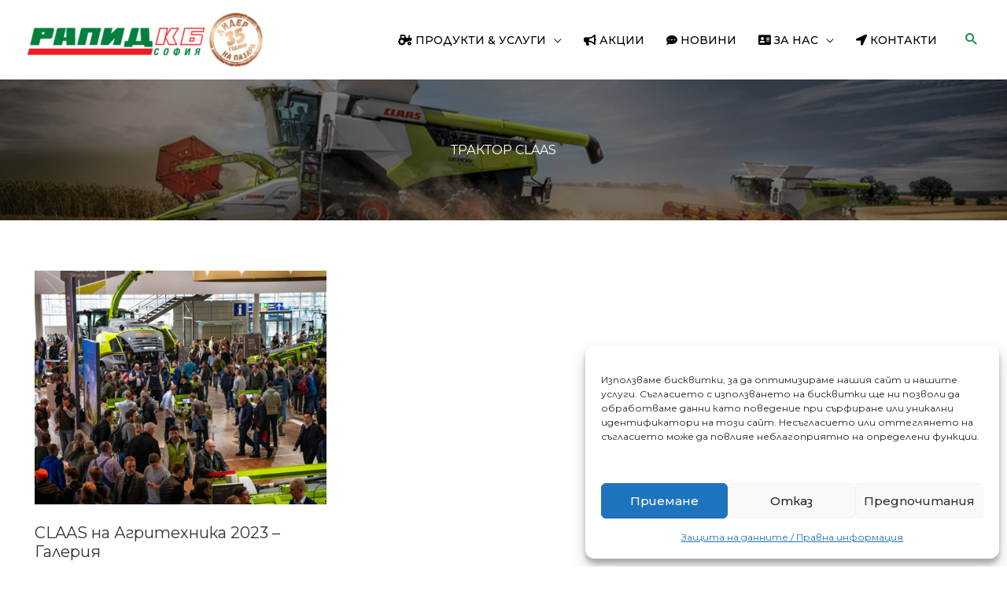

--- FILE ---
content_type: text/html; charset=UTF-8
request_url: https://rapidkb.com/tag/%D1%82%D1%80%D0%B0%D0%BA%D1%82%D0%BE%D1%80-claas/
body_size: 59721
content:
<!DOCTYPE html><html lang="bg-BG"><head><meta charset="UTF-8"><link rel="preconnect" href="https://fonts.gstatic.com/" crossorigin /><meta name="viewport" content="width=device-width, initial-scale=1"><link rel="profile" href="https://gmpg.org/xfn/11"> <script type="text/plain" data-service="google-analytics" data-category="statistics" async data-cmplz-src="https://www.googletagmanager.com/gtag/js?id=AW-880042184"></script> <script src="[data-uri]" defer></script> <meta name="theme-color" content="#007f3e" /> <script type="text/plain" data-service="facebook" data-category="marketing">!function(f,b,e,v,n,t,s)
{if(f.fbq)return;n=f.fbq=function(){n.callMethod?
n.callMethod.apply(n,arguments):n.queue.push(arguments)};
if(!f._fbq)f._fbq=n;n.push=n;n.loaded=!0;n.version='2.0';
n.queue=[];t=b.createElement(e);t.async=!0;
t.src=v;s=b.getElementsByTagName(e)[0];
s.parentNode.insertBefore(t,s)}(window, document,'script',
'https://rapidkb.com/wp-content/litespeed/localres/aHR0cHM6Ly9jb25uZWN0LmZhY2Vib29rLm5ldC9lbl9VUy9mYmV2ZW50cy5qcw==');
fbq('init', '3614492501972727');
fbq('track', 'PageView');</script> <noscript><img height="1" width="1" style="display:none"
src="https://www.facebook.com/tr?id=3614492501972727&ev=PageView&noscript=1"
/></noscript><title>трактор CLAAS - РАПИД КБ ЕООД - rapidkb.com</title><meta name='robots' content='max-image-preview:large' /><link rel='dns-prefetch' href='//fonts.googleapis.com' /><link rel="alternate" type="application/rss+xml" title="РАПИД КБ ЕООД - rapidkb.com &raquo; Поток" href="https://rapidkb.com/feed/" /><link rel="alternate" type="application/rss+xml" title="РАПИД КБ ЕООД - rapidkb.com &raquo; поток за коментари" href="https://rapidkb.com/comments/feed/" /><link rel="alternate" type="application/rss+xml" title="РАПИД КБ ЕООД - rapidkb.com &raquo; поток за етикета трактор CLAAS " href="https://rapidkb.com/tag/%d1%82%d1%80%d0%b0%d0%ba%d1%82%d0%be%d1%80-claas/feed/" /> <script src="[data-uri]" defer></script><style>.cp-popup-container .cpro-overlay,.cp-popup-container .cp-popup-wrapper{opacity:0;visibility:hidden;display:none}</style><style id='wp-img-auto-sizes-contain-inline-css'>img:is([sizes=auto i],[sizes^="auto," i]){contain-intrinsic-size:3000px 1500px}
/*# sourceURL=wp-img-auto-sizes-contain-inline-css */</style><style id="litespeed-ccss">.cp-popup-container .cp-popup-wrapper{opacity:0;visibility:hidden;display:none}ul{box-sizing:border-box}:root{--wp--preset--font-size--normal:16px;--wp--preset--font-size--huge:42px}.screen-reader-text{border:0;clip:rect(1px,1px,1px,1px);clip-path:inset(50%);height:1px;margin:-1px;overflow:hidden;padding:0;position:absolute;width:1px;word-wrap:normal!important}body,h1,h2,html,li,p,ul{border:0;font-size:100%;font-style:inherit;font-weight:inherit;margin:0;outline:0;padding:0;vertical-align:baseline}html{-webkit-text-size-adjust:100%;-ms-text-size-adjust:100%}body{margin:0}main,nav{display:block}a{background-color:transparent}a,a:visited{text-decoration:none}img{border:0}svg:not(:root){overflow:hidden}button,input{color:inherit;font:inherit;margin:0}button{overflow:visible}button{text-transform:none}button{-webkit-appearance:button}button::-moz-focus-inner,input::-moz-focus-inner{border:0;padding:0}input{line-height:normal}input[type=checkbox]{box-sizing:border-box;padding:0}.ast-container{max-width:100%}.ast-container{margin-left:auto;margin-right:auto;padding-left:20px;padding-right:20px}.ast-container:after{content:"";display:table;clear:both}.ast-col-md-12,.ast-col-md-4,.ast-col-sm-12{position:relative;min-height:1px;padding-left:20px;padding-right:20px}@media (min-width:544px){.ast-col-sm-12{float:left}.ast-col-sm-12{width:100%}}@media (min-width:768px){.ast-col-md-12,.ast-col-md-4{float:left}.ast-col-md-4{width:33.3333333333%}.ast-col-md-12{width:100%}}.ast-row{margin-left:-20px;margin-right:-20px}.ast-row:after{content:"";display:table;clear:both}h1,h2{clear:both}h1{color:#808285;font-size:2em;line-height:1.2}h2{color:#808285;font-size:1.7em;line-height:1.3}html{box-sizing:border-box}*,:after,:before{box-sizing:inherit}body{color:#808285;background:#fff;font-style:normal}ul{margin:0 0 1.5em 3em}ul{list-style:disc}li>ul{margin-bottom:0;margin-left:1.5em}i{font-style:italic}img{height:auto;max-width:100%}button,input{color:#808285;font-weight:400;font-size:100%;margin:0;vertical-align:baseline}button,input{line-height:normal}button{border:1px solid;border-color:var(--ast-border-color);border-radius:2px;background:#e6e6e6;padding:.6em 1em .4em;color:#fff}input[type=email],input[type=text]{color:#666;border:1px solid var(--ast-border-color);border-radius:2px;-webkit-appearance:none}a{color:#4169e1}.screen-reader-text{border:0;clip:rect(1px,1px,1px,1px);height:1px;margin:-1px;overflow:hidden;padding:0;position:absolute;width:1px;word-wrap:normal!important}#primary:after,#primary:before,.ast-container:after,.ast-container:before,.ast-row:after,.ast-row:before,.site-content:after,.site-content:before,.site-header:after,.site-header:before,.site-main:after,.site-main:before{content:"";display:table}#primary:after,.ast-container:after,.ast-row:after,.site-content:after,.site-header:after,.site-main:after{clear:both}body{-webkit-font-smoothing:antialiased;-moz-osx-font-smoothing:grayscale}body:not(.logged-in){position:relative}#page{position:relative}a{text-decoration:none}img{vertical-align:middle}p{margin-bottom:1.75em}.search-form .search-field{outline:0}.ast-search-menu-icon{position:relative;z-index:3}input{line-height:1}body,button{line-height:1.85714285714286}.entry-title,.entry-title a{font-weight:400}.ast-hidden{display:none!important}body{background-color:#fff}#page{display:block}#primary{display:block;position:relative;float:left;width:100%}#primary{margin:4em 0}.ast-search-icon .astra-search-icon{font-size:1.3em}.main-navigation{height:100%;-js-display:inline-flex;display:inline-flex}.main-navigation ul{list-style:none;margin:0;padding-left:0;position:relative}.main-header-menu .menu-link{text-decoration:none;padding:0 1em;display:inline-block}.main-header-menu .menu-item{position:relative}.main-header-menu .sub-menu{width:240px;background:#fff;left:-999em;position:absolute;top:100%;z-index:99999}.main-header-menu .sub-menu .menu-link{padding:.9em 1em;display:block;word-wrap:break-word}.main-header-menu .sub-menu .menu-item:not(.menu-item-has-children) .menu-link .icon-arrow:first-of-type{display:none}.main-header-menu .sub-menu .sub-menu{top:0}.submenu-with-border .sub-menu{border-width:1px;border-style:solid}.submenu-with-border .sub-menu .menu-link{border-width:0 0 1px;border-style:solid}.submenu-with-border .sub-menu .sub-menu{top:-2px}.ast-desktop .submenu-with-border .sub-menu>.menu-item:last-child>.menu-link{border-bottom-width:0}.ast-button-wrap{display:inline-block}.ast-button-wrap button{box-shadow:none;border:none}.ast-button-wrap .menu-toggle{padding:0;width:2.2em;height:2.1em;font-size:1.5em;font-weight:400;border-radius:2px;-webkit-font-smoothing:antialiased;-moz-osx-font-smoothing:grayscale;border-radius:2px;vertical-align:middle;line-height:1.85714285714286}.ast-button-wrap .menu-toggle.main-header-menu-toggle{padding:0 .5em;width:auto;text-align:center}.header-main-layout-1 .ast-main-header-bar-alignment{margin-left:auto}.site-navigation{height:100%}.hentry{margin:0 0 1.5em}.updated:not(.published){display:none}body{overflow-x:hidden}.ast-builder-grid-row{display:grid;grid-template-columns:auto auto;align-items:center;grid-column-gap:20px;overflow-wrap:anywhere}.ast-builder-grid-row>.site-header-section{flex-wrap:nowrap}.ast-builder-layout-element{align-items:center}.site-header-section{height:100%;min-height:0;align-items:center}.site-header-section .ast-main-header-bar-alignment{height:100%}.site-header-section>*{padding:0 10px}.site-header-section>div:first-child{padding-left:0}.site-header-section>div:last-child{padding-right:0}.site-header-section .ast-builder-menu{align-items:center}.ast-builder-layout-element.ast-header-search{height:auto}.ast-grid-right-section{justify-content:flex-end}.ahfb-svg-iconset{-js-display:inline-flex;display:inline-flex;align-self:center}.ahfb-svg-iconset svg{width:17px;height:17px}.ast-builder-grid-row-container{display:grid;align-content:center}.main-header-bar .main-header-bar-navigation{height:100%}.ast-nav-menu .sub-menu{line-height:1.45}.ast-builder-menu .main-navigation{padding:0}.ast-builder-menu .main-navigation>ul{align-self:center}.menu-toggle .ast-close-svg{display:none}.ast-mobile-header-wrap .menu-toggle .mobile-menu-toggle-icon{-js-display:inline-flex;display:inline-flex;align-self:center}.ast-mobile-header-wrap .ast-button-wrap .menu-toggle.main-header-menu-toggle{-js-display:flex;display:flex;align-items:center;width:auto;height:auto}.menu-toggle .mobile-menu-toggle-icon{-js-display:inline-flex;display:inline-flex;align-self:center}.ast-button-wrap .menu-toggle.main-header-menu-toggle{padding:.5em;align-items:center;-js-display:flex;display:flex}.site-header{z-index:99;position:relative}.main-header-bar-wrap{position:relative}.main-header-bar{background-color:#fff;border-bottom-color:var(--ast-border-color);border-bottom-style:solid}.main-header-bar{margin-left:auto;margin-right:auto}.ast-desktop .main-header-menu.ast-menu-shadow .sub-menu{box-shadow:0 4px 10px -2px rgba(0,0,0,.1)}.site-branding{line-height:1;align-self:center}.ast-menu-toggle{display:none;background:0 0;color:inherit;border-style:dotted;border-color:transparent}.main-header-bar{z-index:4;position:relative}.main-header-bar .main-header-bar-navigation .sub-menu{line-height:1.45}.main-header-bar .main-header-bar-navigation .menu-item-has-children>.menu-link:after{line-height:normal}.ast-site-identity{padding:1em 0}.ast-desktop .main-header-menu>.menu-item .sub-menu:before{position:absolute;content:'';top:0;left:0;width:100%;transform:translateY(-100%)}input[type=email],input[type=text]{color:#666;padding:.75em;height:auto;border-width:1px;border-style:solid;border-color:var(--ast-border-color);border-radius:2px;background:#fafafa;box-shadow:none;box-sizing:border-box}.entry-header{margin-bottom:1em;word-wrap:break-word}.ast-blog-featured-section{margin-bottom:1.5em}.archive .entry-title{line-height:1.3}.entry-title{margin-bottom:.2em}.ast-article-post{margin-bottom:2.5em}.ast-article-post:last-child{margin-bottom:0;border-bottom:0}.blog-layout-1 .post-thumb{padding-left:0;padding-right:0;position:relative}.ast-blog-featured-section .posted-on{width:5.714285714em;height:5.714285714em;padding:.7em}.ast-blog-featured-section .posted-on .date-month,.ast-blog-featured-section .posted-on .date-year{font-size:.8571428571em;line-height:1em}.ast-blog-featured-section .posted-on .date-day{font-size:2.5em;line-height:.9em;font-weight:900;margin:.1em 0}.blog-layout-1{width:100%;display:inline-block;padding-bottom:2em;vertical-align:middle;border-bottom:1px solid var(--ast-border-color)}.blog-layout-1 .posted-on{left:0}.blog-layout-1 .post-content,.blog-layout-1 .post-thumb{padding-left:0;padding-right:0}.ast-flex{-js-display:flex;display:flex;flex-wrap:wrap}.ast-inline-flex{-js-display:inline-flex;display:inline-flex;align-items:center;flex-wrap:wrap;align-content:center}.ast-flex-grow-1{flex-grow:1}:root{--ast-container-default-xlg-padding:6.67em;--ast-container-default-lg-padding:5.67em;--ast-container-default-slg-padding:4.34em;--ast-container-default-md-padding:3.34em;--ast-container-default-sm-padding:6.67em;--ast-container-default-xs-padding:2.4em;--ast-container-default-xxs-padding:1.4em}html{font-size:100%}a{color:#007f3e}body,button,input{font-family:'Montserrat',sans-serif;font-weight:400;font-size:16px;font-size:1rem;line-height:1.6}p{margin-bottom:2.5em}h1,h2{font-family:'Montserrat',sans-serif;font-weight:500}header .custom-logo-link img{max-width:300px}.entry-title{font-size:30px;font-size:1.875rem}h1{font-size:30px;font-size:1.875rem;font-weight:600;font-family:'Montserrat',sans-serif;text-transform:uppercase}h2{font-size:28px;font-size:1.75rem;font-weight:600;font-family:'Montserrat',sans-serif;line-height:1.28}body,h1,.entry-title a,h2{color:#333}.entry-meta *{line-height:1.45;color:#007f3e}@media (max-width:921px){#ast-desktop-header{display:none}}@media (min-width:921px){#ast-mobile-header{display:none}}@media (max-width:921px){#primary{padding:1.5em 0;margin:0}}.menu-toggle,button{border-style:solid;border-top-width:0;border-right-width:0;border-left-width:0;border-bottom-width:0;color:#fff;border-color:#ed1c24;background-color:#ed1c24;border-radius:2px;padding-top:15px;padding-right:30px;padding-bottom:15px;padding-left:30px;font-family:'Montserrat',sans-serif;font-weight:500;font-size:15px;font-size:.9375rem;line-height:1;text-transform:capitalize}@media (min-width:544px){.ast-container{max-width:100%}}@media (max-width:921px){.entry-title{font-size:30px}h1{font-size:30px}h2{font-size:26px}header .custom-logo-link img{max-width:250px}}@media (max-width:544px){.entry-title{font-size:30px}h1{font-size:28px}h2{font-size:24px}header .custom-logo-link img{max-width:150px}}@media (max-width:921px){html{font-size:91.2%}}@media (max-width:544px){html{font-size:91.2%}}@media (min-width:922px){.ast-container{max-width:1240px}}:root{--ast-global-color-0:#0170b9;--ast-global-color-1:#3a3a3a;--ast-global-color-2:#3a3a3a;--ast-global-color-3:#4b4f58;--ast-global-color-4:#f5f5f5;--ast-global-color-5:#fff;--ast-global-color-6:#e5e5e5;--ast-global-color-7:#424242;--ast-global-color-8:#000}:root{--ast-border-color:#ddd}h1,h2{color:#333}.ast-builder-layout-element[data-section=title_tagline]{display:flex}.ast-builder-menu-1{font-family:inherit;font-weight:500;text-transform:uppercase}.ast-builder-menu-1 .menu-item>.menu-link{font-size:14px;font-size:.875rem;color:#000}.ast-builder-menu-1 .menu-item>.ast-menu-toggle{color:#000}.ast-builder-menu-1 .sub-menu{border-top-width:2px;border-bottom-width:0;border-right-width:0;border-left-width:0;border-color:#007f3e;border-style:solid;border-radius:0}.ast-builder-menu-1 .main-header-menu>.menu-item>.sub-menu{margin-top:0}.ast-desktop .ast-builder-menu-1 .main-header-menu>.menu-item>.sub-menu:before{height:calc(0px + 5px)}.ast-desktop .ast-builder-menu-1 .menu-item .sub-menu .menu-link{border-style:none}@media (max-width:921px){.ast-builder-menu-1 .menu-item-has-children>.menu-link:after{content:unset}.ast-builder-menu-1 .main-header-menu>.menu-item>.sub-menu{margin-top:0}}@media (max-width:544px){.ast-builder-menu-1 .main-header-menu>.menu-item>.sub-menu{margin-top:0}}.ast-builder-menu-1{display:flex}.ast-search-icon .ast-icon{z-index:4}.ast-search-icon{z-index:4;position:relative;line-height:normal}.ast-builder-layout-element.ast-header-search{height:auto}.ast-header-search .astra-search-icon{color:#007f3e;font-size:20px}.ast-header-search .ast-icon{color:#007f3e}@media (max-width:921px){.ast-header-search .astra-search-icon{font-size:18px}}@media (max-width:544px){.ast-header-search .astra-search-icon{font-size:22px}}.ast-header-search{display:flex}.ast-desktop .ast-builder-menu-1 .menu-item .sub-menu{box-shadow:0px 4px 10px -2px rgba(0,0,0,.1)}@media (min-width:922px){.main-header-bar{border-bottom-width:0}}.main-header-menu .menu-item{-js-display:flex;display:flex;-webkit-box-pack:center;-webkit-justify-content:center;-moz-box-pack:center;-ms-flex-pack:center;justify-content:center;-webkit-box-orient:vertical;-webkit-box-direction:normal;-webkit-flex-direction:column;-moz-box-orient:vertical;-moz-box-direction:normal;-ms-flex-direction:column;flex-direction:column}.main-header-menu>.menu-item>.menu-link{height:100%;-webkit-box-align:center;-webkit-align-items:center;-moz-box-align:center;-ms-flex-align:center;align-items:center;-js-display:flex;display:flex}.main-header-menu .sub-menu .menu-item.menu-item-has-children>.menu-link:after{position:absolute;right:1em;top:50%;transform:translate(0,-50%) rotate(270deg)}.ast-mobile-popup-drawer .main-header-bar-navigation .menu-item-has-children>.ast-menu-toggle:before{font-weight:700;content:"\e900";font-family:Astra;text-decoration:inherit;display:inline-block}.astra-search-icon:before{content:"\e8b6";font-family:Astra;font-style:normal;font-weight:400;text-decoration:inherit;text-align:center;-webkit-font-smoothing:antialiased;-moz-osx-font-smoothing:grayscale;z-index:3}.main-header-bar .main-header-bar-navigation .menu-item-has-children>a:after,.site-header-focus-item .main-header-bar-navigation .menu-item-has-children>.menu-link:after{content:"\e900";display:inline-block;font-family:Astra;font-size:.6rem;font-weight:700;text-rendering:auto;-webkit-font-smoothing:antialiased;-moz-osx-font-smoothing:grayscale;margin-left:10px;line-height:normal}.ast-mobile-popup-drawer .ast-mobile-popup-overlay{background-color:rgba(0,0,0,.4);position:fixed;top:0;right:0;bottom:0;left:0;visibility:hidden;opacity:0}.ast-mobile-popup-drawer .ast-mobile-popup-header{-js-display:flex;display:flex;justify-content:flex-end;min-height:calc(1.2em + 24px)}.ast-mobile-popup-drawer .ast-mobile-popup-header .menu-toggle-close{background:0 0;border:0;font-size:24px;line-height:1;padding:.6em;color:inherit;-js-display:flex;display:flex;box-shadow:none}.ast-mobile-popup-content>*{padding:10px 0;height:auto}.ast-mobile-popup-content>*:first-child{padding-top:10px}.ast-mobile-popup-content>.ast-builder-menu{padding-top:0}.ast-mobile-popup-content>*:last-child{padding-bottom:0}.ast-mobile-popup-drawer .main-header-bar-navigation .menu-item-has-children .sub-menu{display:none}.ast-mobile-popup-drawer{position:fixed;top:0;bottom:0;left:-99999rem;right:99999rem;opacity:0}.ast-mobile-popup-drawer .ast-mobile-popup-inner{width:100%;transform:translateX(100%);max-width:90%;right:0;top:0;background:#fafafa;color:#3a3a3a;bottom:0;opacity:0;position:fixed;box-shadow:0 0 2rem 0 rgba(0,0,0,.1);-js-display:flex;display:flex;flex-direction:column;overflow-y:auto;overflow-x:hidden}.ast-mobile-popup-drawer .main-header-bar-navigation .menu-item-has-children>.ast-menu-toggle{right:calc(20px - .907em)}.ast-mobile-popup-content>*{padding-top:0;padding-bottom:0}.content-align-flex-start .ast-builder-layout-element{justify-content:flex-start}.content-align-flex-start .main-header-menu{text-align:left}.ast-mobile-header-wrap .ast-primary-header-bar,.ast-primary-header-bar .site-primary-header-wrap{min-height:70px}.ast-desktop .ast-primary-header-bar .main-header-menu>.menu-item{line-height:70px}#masthead .ast-container{max-width:100%;padding-left:35px;padding-right:35px}@media (max-width:921px){#masthead .ast-mobile-header-wrap .ast-primary-header-bar{padding-left:20px;padding-right:20px}}@media (min-width:922px){.ast-primary-header-bar{border-bottom-width:0;border-bottom-style:solid}}.ast-primary-header-bar{background-color:#fff;background-image:none}.ast-primary-header-bar{display:block}[data-section=section-header-mobile-trigger] .ast-button-wrap .ast-mobile-menu-trigger-outline{background:0 0;color:#007f3e;border-top-width:1px;border-bottom-width:1px;border-right-width:1px;border-left-width:1px;border-style:solid;border-color:#007f3e;border-radius:3px}[data-section=section-header-mobile-trigger] .ast-button-wrap .mobile-menu-toggle-icon .ast-mobile-svg{width:20px;height:20px;fill:#007f3e}:root{--e-global-color-astglobalcolor0:#0170b9;--e-global-color-astglobalcolor1:#3a3a3a;--e-global-color-astglobalcolor2:#3a3a3a;--e-global-color-astglobalcolor3:#4b4f58;--e-global-color-astglobalcolor4:#f5f5f5;--e-global-color-astglobalcolor5:#fff;--e-global-color-astglobalcolor6:#e5e5e5;--e-global-color-astglobalcolor7:#424242;--e-global-color-astglobalcolor8:#000}.ast-desktop .astra-menu-animation-slide-up>.menu-item>.sub-menu,.ast-desktop .astra-menu-animation-slide-up>.menu-item>.sub-menu .sub-menu{opacity:0;visibility:hidden;transform:translateY(.5em)}.ast-title-bar-wrap{position:relative;background-color:#eaeaea}.ast-advanced-headers-title{line-height:1.2}.ast-advanced-headers-title,.ast-advanced-headers-wrap{color:#eaeaea}.ast-advanced-headers-wrap{z-index:1;position:relative}.ast-advanced-headers-wrap{word-wrap:break-word}.ast-advanced-headers-layout{padding-top:1.33333em;padding-bottom:1.33333em}.ast-advanced-headers-vertical-center{-js-display:flex;display:flex;flex-direction:column;flex-wrap:nowrap;height:100%}.ast-advanced-headers-layout-2{text-align:center}.screen-reader-text{clip:rect(1px,1px,1px,1px);word-wrap:normal!important;border:0;-webkit-clip-path:inset(50%);clip-path:inset(50%);height:1px;margin:-1px;overflow:hidden;overflow-wrap:normal!important;padding:0;position:absolute!important;width:1px}body{--wp--preset--color--black:#000;--wp--preset--color--cyan-bluish-gray:#abb8c3;--wp--preset--color--white:#fff;--wp--preset--color--pale-pink:#f78da7;--wp--preset--color--vivid-red:#cf2e2e;--wp--preset--color--luminous-vivid-orange:#ff6900;--wp--preset--color--luminous-vivid-amber:#fcb900;--wp--preset--color--light-green-cyan:#7bdcb5;--wp--preset--color--vivid-green-cyan:#00d084;--wp--preset--color--pale-cyan-blue:#8ed1fc;--wp--preset--color--vivid-cyan-blue:#0693e3;--wp--preset--color--vivid-purple:#9b51e0;--wp--preset--color--ast-global-color-0:var(--ast-global-color-0);--wp--preset--color--ast-global-color-1:var(--ast-global-color-1);--wp--preset--color--ast-global-color-2:var(--ast-global-color-2);--wp--preset--color--ast-global-color-3:var(--ast-global-color-3);--wp--preset--color--ast-global-color-4:var(--ast-global-color-4);--wp--preset--color--ast-global-color-5:var(--ast-global-color-5);--wp--preset--color--ast-global-color-6:var(--ast-global-color-6);--wp--preset--color--ast-global-color-7:var(--ast-global-color-7);--wp--preset--color--ast-global-color-8:var(--ast-global-color-8);--wp--preset--gradient--vivid-cyan-blue-to-vivid-purple:linear-gradient(135deg,rgba(6,147,227,1) 0%,#9b51e0 100%);--wp--preset--gradient--light-green-cyan-to-vivid-green-cyan:linear-gradient(135deg,#7adcb4 0%,#00d082 100%);--wp--preset--gradient--luminous-vivid-amber-to-luminous-vivid-orange:linear-gradient(135deg,rgba(252,185,0,1) 0%,rgba(255,105,0,1) 100%);--wp--preset--gradient--luminous-vivid-orange-to-vivid-red:linear-gradient(135deg,rgba(255,105,0,1) 0%,#cf2e2e 100%);--wp--preset--gradient--very-light-gray-to-cyan-bluish-gray:linear-gradient(135deg,#eee 0%,#a9b8c3 100%);--wp--preset--gradient--cool-to-warm-spectrum:linear-gradient(135deg,#4aeadc 0%,#9778d1 20%,#cf2aba 40%,#ee2c82 60%,#fb6962 80%,#fef84c 100%);--wp--preset--gradient--blush-light-purple:linear-gradient(135deg,#ffceec 0%,#9896f0 100%);--wp--preset--gradient--blush-bordeaux:linear-gradient(135deg,#fecda5 0%,#fe2d2d 50%,#6b003e 100%);--wp--preset--gradient--luminous-dusk:linear-gradient(135deg,#ffcb70 0%,#c751c0 50%,#4158d0 100%);--wp--preset--gradient--pale-ocean:linear-gradient(135deg,#fff5cb 0%,#b6e3d4 50%,#33a7b5 100%);--wp--preset--gradient--electric-grass:linear-gradient(135deg,#caf880 0%,#71ce7e 100%);--wp--preset--gradient--midnight:linear-gradient(135deg,#020381 0%,#2874fc 100%);--wp--preset--duotone--dark-grayscale:url('#wp-duotone-dark-grayscale');--wp--preset--duotone--grayscale:url('#wp-duotone-grayscale');--wp--preset--duotone--purple-yellow:url('#wp-duotone-purple-yellow');--wp--preset--duotone--blue-red:url('#wp-duotone-blue-red');--wp--preset--duotone--midnight:url('#wp-duotone-midnight');--wp--preset--duotone--magenta-yellow:url('#wp-duotone-magenta-yellow');--wp--preset--duotone--purple-green:url('#wp-duotone-purple-green');--wp--preset--duotone--blue-orange:url('#wp-duotone-blue-orange');--wp--preset--font-size--small:13px;--wp--preset--font-size--medium:20px;--wp--preset--font-size--large:36px;--wp--preset--font-size--x-large:42px;--wp--preset--spacing--20:.44rem;--wp--preset--spacing--30:.67rem;--wp--preset--spacing--40:1rem;--wp--preset--spacing--50:1.5rem;--wp--preset--spacing--60:2.25rem;--wp--preset--spacing--70:3.38rem;--wp--preset--spacing--80:5.06rem}body{margin:0;--wp--style--global--content-size:var(--wp--custom--ast-content-width-size);--wp--style--global--wide-size:var(--wp--custom--ast-wide-width-size)}body{--wp--style--block-gap:24px}body{padding-top:0;padding-right:0;padding-bottom:0;padding-left:0}.screen-reader-text{border:0;clip:rect(1px,1px,1px,1px);clip-path:inset(50%);height:1px;margin:-1px;overflow:hidden;padding:0;position:absolute;width:1px;word-wrap:normal!important}.elementor-screen-only,.screen-reader-text{position:absolute;top:-10000em;width:1px;height:1px;margin:-1px;padding:0;overflow:hidden;clip:rect(0,0,0,0);border:0}.elementor *{-webkit-box-sizing:border-box;box-sizing:border-box}:root{--page-title-display:block}.elementor-kit-720{--e-global-color-primary:#6ec1e4;--e-global-color-secondary:#54595f;--e-global-color-text:#7a7a7a;--e-global-color-accent:#61ce70;--e-global-color-315a7d87:#4054b2;--e-global-color-3a0edb00:#23a455;--e-global-color-19db5a4a:#000;--e-global-color-4f26677b:#fff;--e-global-color-5000dd23:#020101;--e-global-color-3228db80:#007f3e;--e-global-color-6698289:#ed1c24;--e-global-color-543df078:#f6f6f6;--e-global-color-694e1b3b:rgba(122,122,122,.5019607843137255);--e-global-color-4d08a92f:#fe0000;--e-global-color-a62543e:#ea5d05;--e-global-typography-primary-font-family:"Roboto";--e-global-typography-primary-font-weight:600;--e-global-typography-secondary-font-family:"Roboto Slab";--e-global-typography-secondary-font-weight:400;--e-global-typography-text-font-family:"Roboto";--e-global-typography-text-font-weight:400;--e-global-typography-accent-font-family:"Roboto";--e-global-typography-accent-font-weight:500}.fas{-moz-osx-font-smoothing:grayscale;-webkit-font-smoothing:antialiased;display:inline-block;font-style:normal;font-variant:normal;text-rendering:auto;line-height:1}.fa-address-card:before{content:"\f2bb"}.fa-bullhorn:before{content:"\f0a1"}.fa-cogs:before{content:"\f085"}.fa-comment-dots:before{content:"\f4ad"}.fa-home:before{content:"\f015"}.fa-location-arrow:before{content:"\f124"}.fa-times:before{content:"\f00d"}.fa-tools:before{content:"\f7d9"}.fa-tractor:before{content:"\f722"}.fa-users-cog:before{content:"\f509"}.fa-wallet:before{content:"\f555"}.fas{font-family:"Font Awesome 5 Free"}.fas{font-weight:900}@media all and (max-width:768px){#content:before{content:""}}.blog-layout-1 .post-thumb .posted-on{position:absolute;top:0}.blog-layout-1 .post-thumb .posted-on .entry-date span{display:block;width:100%;text-align:center}#ast-fixed-header{position:fixed;visibility:hidden;top:0;left:0;width:100%}#ast-fixed-header .main-header-bar{box-shadow:0 1px 2px rgba(0,0,0,.2)}#ast-scroll-top{display:none;position:fixed;text-align:center;z-index:99;width:2.1em;height:2.1em;line-height:2.1;color:#fff;border-radius:2px;content:""}@media (min-width:769px){#ast-scroll-top{content:"769"}}.ast-scroll-to-top-right{right:30px;bottom:30px}.ast-desktop .ast-mega-menu-enabled .astra-megamenu-li .astra-megamenu.sub-menu>.menu-item{display:none}.ast-desktop .ast-mega-menu-enabled .astra-megamenu-li .astra-megamenu{opacity:0;visibility:hidden}.ast-desktop .ast-mega-menu-enabled .menu-item-has-children.astra-megamenu-li.menu-item .astra-megamenu.sub-menu .menu-item>.menu-link:after{content:''}.ast-desktop .ast-mega-menu-enabled .menu-item-has-children.astra-megamenu-li.menu-item .astra-megamenu.sub-menu .menu-item>.menu-link .ast-icon.icon-arrow{display:none}.ast-desktop .ast-mega-menu-enabled .astra-megamenu-li .sub-menu .menu-link,.ast-desktop .ast-mega-menu-enabled.submenu-with-border .astra-megamenu-li .sub-menu .menu-link{border:none}.ast-desktop .main-header-menu .astra-megamenu-li .sub-menu .menu-item-heading .menu-text{vertical-align:text-top}.ast-desktop .ast-mm-custom-text-content{padding:0 1em}.ast-desktop .submenu-with-border .astra-megamenu{border-width:1px}.ast-desktop .ast-hide-menu-item{display:none}.ast-desktop .ast-mega-menu-enabled .ast-hide-menu-item{display:none}.ast-desktop .ast-mega-menu-enabled.main-header-menu>.menu-item-has-children>.menu-link:after{content:'';margin:0}.ast-desktop .ast-mega-menu-enabled.main-header-menu .sub-menu .menu-item.menu-item-heading>.menu-link{background:0 0}.ast-desktop .main-header-menu.ast-menu-shadow .astra-megamenu .sub-menu{box-shadow:none}.ast-hidden{display:none!important}.ast-search-box.header-cover{display:none;opacity:0;width:100%;height:100%}.ast-search-box.header-cover .search-field{background:0 0;border:0;color:#fafafa;box-shadow:none;text-align:left;padding:0}.ast-search-box.header-cover .ast-search-wrapper{position:absolute;width:100%;left:50%;top:50%;transform:translate(-50%,-50%)}.ast-search-box.header-cover .ast-search-wrapper .search-form{line-height:normal}.ast-search-box.header-cover #close{color:#fafafa;transform:rotate(0);font-size:2em;z-index:9;font-weight:400}.ast-search-box.header-cover .search-field::-webkit-input-placeholder{color:#fafafa}.ast-search-box.header-cover .search-field:-moz-placeholder{color:#fafafa}.ast-search-box.header-cover .search-field::-moz-placeholder{color:#fafafa}.ast-search-box.header-cover .search-field:-ms-input-placeholder{color:#fafafa}.ast-search-box.header-cover{position:absolute;background:rgba(25,25,25,.94);top:0;z-index:10}.ast-search-box.header-cover .search-field{font-size:2em;line-height:2;width:100%}.ast-search-box.header-cover .ast-container{position:relative}.ast-search-box.header-cover .close,.ast-search-box.header-cover .search-text-wrap{display:inline-block}.ast-search-box.header-cover .search-text-wrap{width:calc(100% - 2.5em);vertical-align:middle}.ast-search-box.header-cover #close{vertical-align:middle;-webkit-backface-visibility:hidden;backface-visibility:hidden}#content:before{content:"921";position:absolute;overflow:hidden;opacity:0;visibility:hidden}@media (max-width:921px){.blog-layout-1 .post-content,.blog-layout-1 .ast-blog-featured-section{float:none}.ast-plain-container .ast-grid-3 .ast-article-post{width:100%}}@media (min-width:922px){.ast-plain-container .ast-grid-3>.site-main>.ast-row{margin-left:-1em;margin-right:-1em;display:flex;flex-flow:row wrap;align-items:stretch}.ast-plain-container .ast-grid-3>.site-main>.ast-row:before,.ast-plain-container .ast-grid-3>.site-main>.ast-row:after{flex-basis:0;width:0}.ast-plain-container .ast-grid-3 .ast-article-post{display:flex}.ast-plain-container .ast-grid-3 .ast-article-post:last-child{margin-bottom:2.5em}}.ast-article-post .ast-date-meta .posted-on,.ast-article-post .ast-date-meta .posted-on *{background:#007f3e;color:#fff}.ast-article-post .ast-date-meta .posted-on .date-month,.ast-article-post .ast-date-meta .posted-on .date-year{color:#fff}#ast-scroll-top{background-color:rgba(0,0,0,.5);font-size:15px;font-size:.9375rem}.ast-scroll-top-icon:before{content:"\e900";font-family:Astra;text-decoration:inherit}.ast-scroll-top-icon{transform:rotate(180deg)}.archive .entry-title,.archive .entry-title a{font-family:'Montserrat',sans-serif;text-transform:inherit}button{font-size:15px;font-size:.9375rem;font-weight:500;font-family:'Montserrat',sans-serif;text-transform:capitalize}.ast-hfb-header.ast-desktop .ast-builder-menu-1 .main-header-menu .menu-item.menu-item-heading>.menu-link{font-family:inherit;font-weight:700}.ast-hfb-header .ast-builder-menu-1 .main-header-menu .sub-menu .menu-link{font-size:13px;font-size:.8125rem}.ast-desktop .ast-mega-menu-enabled.main-header-menu>.menu-item-has-children>.menu-link .sub-arrow:after{content:"\e900";display:inline-block;font-family:Astra;font-size:.6rem;font-weight:700;text-rendering:auto;-webkit-font-smoothing:antialiased;-moz-osx-font-smoothing:grayscale;margin-left:10px;line-height:normal}.ast-search-box.header-cover #close:before{font-family:Astra;content:"\e5cd";display:inline-block}.ast-advanced-headers-layout{padding-top:80px;padding-bottom:80px;width:100%}.ast-advanced-headers-wrap,.ast-advanced-headers-title{color:#fff}.ast-title-bar-wrap{background-image:url(https://rapidkb.com/wp-content/uploads/2020/06/stage-early-sales.jpg);background-repeat:repeat;background-size:cover;background-position:center center}.ast-title-bar-wrap:after{content:"";position:absolute;left:0;right:0;top:0;bottom:0;background-color:rgba(0,0,0,.5)}#ast-fixed-header .ast-container{max-width:100%;padding-left:35px;padding-right:35px}@media (max-width:921px){#ast-fixed-header .ast-container{padding-left:20px;padding-right:20px}}#ast-fixed-header .main-header-bar{background:#fff}#ast-fixed-header .main-header-menu,#ast-fixed-header .main-header-menu .menu-link{color:#333}.fas{-moz-osx-font-smoothing:grayscale;-webkit-font-smoothing:antialiased;display:inline-block;font-style:normal;font-variant:normal;text-rendering:auto;line-height:1}.fa-address-card:before{content:"\f2bb"}.fa-bullhorn:before{content:"\f0a1"}.fa-cogs:before{content:"\f085"}.fa-comment-dots:before{content:"\f4ad"}.fa-home:before{content:"\f015"}.fa-location-arrow:before{content:"\f124"}.fa-times:before{content:"\f00d"}.fa-tools:before{content:"\f7d9"}.fa-tractor:before{content:"\f722"}.fa-users-cog:before{content:"\f509"}.fa-wallet:before{content:"\f555"}.cmplz-hidden{display:none!important}.cp_style_3393 .cp-popup-content{font-family:Verdana;font-style:Normal;font-weight:400}.cp_style_3393 .cp-popup-content{border-style:none;border-color:#e1e1e1;border-width:1px;border-radius:0;toggle:0}.cp_style_3393 .cp-popup-content{background-color:#ec6707;width:350px;height:300px}@media (max-width:767px){.cp_style_3393 .cp-popup-content{border-style:none;border-color:#e1e1e1;border-width:1px;border-radius:0;toggle:0}.cp_style_3393 .cp-popup-content{background-color:#ec6707;width:320px;height:300px}}.cp_style_3393 .cp-popup .cpro-form .cp-form-input-field{font-family:Montserrat;font-style:Inherit;font-weight:Inherit;font-size:13px;letter-spacing:0px;text-align:left;color:rgba(255,255,255,.9);background-color:rgba(255,255,255,.01);border-style:solid;border-width:1px;border-radius:0;border-color:#fff;active-border-color:#fff;padding:0 0 0 15px}.cp_style_3393 .cp-popup .cpro-form .cp-form-input-field input[type=checkbox]{color:rgba(255,255,255,.9);background-color:rgba(255,255,255,.01)}.cp_style_3393 .cp-popup .cpro-form .cp-form-input-field::-webkit-input-placeholder{color:#fff}.cp_style_3393 .cp-popup .cpro-form .cp-form-input-field::-moz-placeholder{color:#fff}@media (max-width:767px){.cp_style_3393 .cp-popup .cpro-form .cp-form-input-field{font-family:Montserrat;font-style:Inherit;font-weight:Inherit;font-size:12px;letter-spacing:0px;text-align:left;color:rgba(255,255,255,.9);background-color:rgba(255,255,255,.01);border-style:solid;border-width:1px;border-radius:0;border-color:#fff;active-border-color:#fff;padding:0 0 0 15px}.cp_style_3393 .cp-popup .cpro-form .cp-form-input-field input[type=checkbox]{color:rgba(255,255,255,.9);background-color:rgba(255,255,255,.01)}.cp_style_3393 .cp-popup .cpro-form .cp-form-input-field::-webkit-input-placeholder{color:#fff}.cp_style_3393 .cp-popup .cpro-form .cp-form-input-field::-moz-placeholder{color:#fff}}.cp_style_3393 #cp_heading-1-3393 .cp-target{font-family:Lora;font-style:Inherit;font-weight:Inherit;font-size:31px;line-height:1.16;letter-spacing:0px;text-align:center;color:#fff;width:346px;height:39px}.cp_style_3393 #cp_heading-1-3393 .cp-rotate-wrap{transform:rotate(0deg)}.cp_style_3393 #cp_heading-1-3393{left:0;top:62.5px;z-index:8}@media (max-width:767px){.cp_style_3393 #cp_heading-1-3393 .cp-target{font-family:Lora;font-style:Inherit;font-weight:Inherit;font-size:28px;line-height:1.16;letter-spacing:.7;text-align:center;color:#fff;width:316px;height:36px}.cp_style_3393 #cp_heading-1-3393 .cp-rotate-wrap{transform:rotate(0deg)}.cp_style_3393 #cp_heading-1-3393{left:0;top:57px;z-index:8}}.cp_style_3393 #cp_heading-3-3393 .cp-target{font-family:Montserrat;font-style:Inherit;font-weight:Inherit;font-size:16px;line-height:1.53;letter-spacing:0px;text-align:center;color:#fff;width:321px;height:38px}.cp_style_3393 #cp_heading-3-3393 .cp-rotate-wrap{transform:rotate(0deg)}.cp_style_3393 #cp_heading-3-3393{left:14.5px;top:110.5px;z-index:15}@media (max-width:767px){.cp_style_3393 #cp_heading-3-3393 .cp-target{font-family:Montserrat;font-style:Inherit;font-weight:Inherit;font-size:15px;line-height:1.53;letter-spacing:0px;text-align:center;color:#fff;width:293px;height:35px}.cp_style_3393 #cp_heading-3-3393 .cp-rotate-wrap{transform:rotate(0deg)}.cp_style_3393 #cp_heading-3-3393{left:13px;top:101px;z-index:15}}.cp_style_3393 #cp_email-1-3393 .cp-target{width:187px;height:48px}.cp_style_3393 #cp_email-1-3393{left:29px;top:164px;z-index:10}@media (max-width:767px){.cp_style_3393 #cp_email-1-3393 .cp-target{width:208px;height:44px}.cp_style_3393 #cp_email-1-3393{left:43px;top:150px;z-index:10}}.cp_style_3393 #cp_button-2-3393 .cp-target{font-family:Montserrat;font-style:Inherit;font-weight:Inherit;font-size:14px;letter-spacing:0px;text-align:center;color:#fff;background:#007f3e;width:117px;height:48px}.cp_style_3393 #cp_button-2-3393 .cp-target{border-style:none}.cp_style_3393 #cp_button-2-3393 .cp-target{border-color:#757575}.cp_style_3393 #cp_button-2-3393 .cp-target{border-width:1px}.cp_style_3393 #cp_button-2-3393 .cp-target{border-radius:0}.cp_style_3393 #cp_button-2-3393 .cp-rotate-wrap{transform:rotate(0deg)}.cp_style_3393 #cp_button-2-3393{left:213px;top:164px;z-index:11}@media (max-width:767px){.cp_style_3393 #cp_button-2-3393 .cp-target{font-family:Montserrat;font-style:Inherit;font-weight:Inherit;font-size:13px;letter-spacing:0px;text-align:center;color:#fff;background:#007f3e;width:107px;height:44px}.cp_style_3393 #cp_button-2-3393 .cp-target{border-style:none}.cp_style_3393 #cp_button-2-3393 .cp-target{border-color:#757575}.cp_style_3393 #cp_button-2-3393 .cp-target{border-width:1px}.cp_style_3393 #cp_button-2-3393 .cp-target{border-radius:0}.cp_style_3393 #cp_button-2-3393 .cp-rotate-wrap{transform:rotate(0deg)}.cp_style_3393 #cp_button-2-3393{left:186px;top:150px;z-index:11}}.cp_style_3393 #cp_shape-3-3393 .cp-rotate-wrap{transform:rotate(328.26099458231deg)}.cp_style_3393 #cp_shape-3-3393{left:113px;top:31px;z-index:6}@media (max-width:767px){.cp_style_3393 #cp_shape-3-3393 .cp-rotate-wrap{transform:rotate(328.26099458231deg)}.cp_style_3393 #cp_shape-3-3393{left:103px;top:28px;z-index:6}}.cp_style_3393 #cp_shape-5-3393 .cp-target{fill:rgba(255,255,255,.05);stroke-width:2;width:212px;height:166px}.cp_style_3393 #cp_shape-5-3393 .cp-rotate-wrap{transform:rotate(329.09116969325deg)}.cp_style_3393 #cp_shape-5-3393{left:71px;top:53px;z-index:3}@media (max-width:767px){.cp_style_3393 #cp_shape-5-3393 .cp-target{fill:rgba(255,255,255,.05);stroke-width:2;width:194px;height:152px}.cp_style_3393 #cp_shape-5-3393 .cp-rotate-wrap{transform:rotate(329.09116969325deg)}.cp_style_3393 #cp_shape-5-3393{left:65px;top:48px;z-index:3}}.cp_style_3393 #cp_close_image-1-3393 .cp-target{width:16px;height:16px}.cp_style_3393 #cp_close_image-1-3393 .cp-target{border-style:none}.cp_style_3393 #cp_close_image-1-3393 .cp-target~.cp-field-shadow{border-style:none}.cp_style_3393 #cp_close_image-1-3393 .cp-target{border-color:#757575}.cp_style_3393 #cp_close_image-1-3393 .cp-target~.cp-field-shadow{border-color:#757575}.cp_style_3393 #cp_close_image-1-3393 .cp-target{border-width:1px}.cp_style_3393 #cp_close_image-1-3393 .cp-target~.cp-field-shadow{border-width:1px}.cp_style_3393 #cp_close_image-1-3393 .cp-target{border-radius:0}.cp_style_3393 #cp_close_image-1-3393 .cp-target~.cp-field-shadow{border-radius:0}.cp_style_3393 #cp_close_image-1-3393 .cp-rotate-wrap{transform:rotate(0deg)}.cp_style_3393 #cp_close_image-1-3393{left:321.5px;top:15px;z-index:19}@media (max-width:767px){.cp_style_3393 #cp_close_image-1-3393 .cp-target{width:15px;height:15px}.cp_style_3393 #cp_close_image-1-3393 .cp-target{border-style:none}.cp_style_3393 #cp_close_image-1-3393 .cp-target~.cp-field-shadow{border-style:none}.cp_style_3393 #cp_close_image-1-3393 .cp-target{border-color:#757575}.cp_style_3393 #cp_close_image-1-3393 .cp-target~.cp-field-shadow{border-color:#757575}.cp_style_3393 #cp_close_image-1-3393 .cp-target{border-width:1px}.cp_style_3393 #cp_close_image-1-3393 .cp-target~.cp-field-shadow{border-width:1px}.cp_style_3393 #cp_close_image-1-3393 .cp-target{border-radius:0}.cp_style_3393 #cp_close_image-1-3393 .cp-target~.cp-field-shadow{border-radius:0}.cp_style_3393 #cp_close_image-1-3393 .cp-rotate-wrap{transform:rotate(0deg)}.cp_style_3393 #cp_close_image-1-3393{left:294px;top:14px;z-index:19}}.cp_style_3393 #cp_checkbox-1-3393 .cp-target{line-height:1;width:303px;height:53px}.cp_style_3393 #cp_checkbox-1-3393 .cp-target .cp-checkbox-wrap input[type=checkbox]{height:16px;width:16px}.cp_style_3393 #cp_checkbox-1-3393 .cp-target .cp-checkbox-wrap{line-height:16px}.cp_style_3393 #cp_checkbox-1-3393 .cp-target .cp-checkbox-wrap input[type=checkbox]:before{height:6px;width:6px;right:3px;top:9px}.cp_style_3393 #cp_checkbox-1-3393 .cp-target .cp-checkbox-wrap input[type=checkbox]{checkbox-size:16}.cp_style_3393 #cp_checkbox-1-3393{left:29px;top:224px;z-index:20}@media (max-width:767px){.cp_style_3393 #cp_checkbox-1-3393 .cp-target{line-height:1;width:258px;height:48px}.cp_style_3393 #cp_checkbox-1-3393 .cp-target .cp-checkbox-wrap input[type=checkbox]{height:16px;width:16px}.cp_style_3393 #cp_checkbox-1-3393 .cp-target .cp-checkbox-wrap{line-height:16px}.cp_style_3393 #cp_checkbox-1-3393 .cp-target .cp-checkbox-wrap input[type=checkbox]:before{height:6px;width:6px;right:3px;top:9px}.cp_style_3393 #cp_checkbox-1-3393 .cp-target .cp-checkbox-wrap input[type=checkbox]{checkbox-size:16}.cp_style_3393 #cp_checkbox-1-3393{left:37px;top:215px;z-index:20}}</style><script src="[data-uri]" defer></script><script data-optimized="1" src="https://rapidkb.com/wp-content/plugins/litespeed-cache/assets/js/webfontloader.min.js" defer></script><link rel="preload" data-asynced="1" data-optimized="2" as="style" onload="this.onload=null;this.rel='stylesheet'" href="https://rapidkb.com/wp-content/litespeed/css/41822675f9a9a9cbdc7fb08647064cea.css?ver=a6b13" /><script src="[data-uri]" defer></script> <style id='astra-theme-css-inline-css'>.ast-no-sidebar .entry-content .alignfull {margin-left: calc( -50vw + 50%);margin-right: calc( -50vw + 50%);max-width: 100vw;width: 100vw;}.ast-no-sidebar .entry-content .alignwide {margin-left: calc(-41vw + 50%);margin-right: calc(-41vw + 50%);max-width: unset;width: unset;}.ast-no-sidebar .entry-content .alignfull .alignfull,.ast-no-sidebar .entry-content .alignfull .alignwide,.ast-no-sidebar .entry-content .alignwide .alignfull,.ast-no-sidebar .entry-content .alignwide .alignwide,.ast-no-sidebar .entry-content .wp-block-column .alignfull,.ast-no-sidebar .entry-content .wp-block-column .alignwide{width: 100%;margin-left: auto;margin-right: auto;}.wp-block-gallery,.blocks-gallery-grid {margin: 0;}.wp-block-separator {max-width: 100px;}.wp-block-separator.is-style-wide,.wp-block-separator.is-style-dots {max-width: none;}.entry-content .has-2-columns .wp-block-column:first-child {padding-right: 10px;}.entry-content .has-2-columns .wp-block-column:last-child {padding-left: 10px;}@media (max-width: 782px) {.entry-content .wp-block-columns .wp-block-column {flex-basis: 100%;}.entry-content .has-2-columns .wp-block-column:first-child {padding-right: 0;}.entry-content .has-2-columns .wp-block-column:last-child {padding-left: 0;}}body .entry-content .wp-block-latest-posts {margin-left: 0;}body .entry-content .wp-block-latest-posts li {list-style: none;}.ast-no-sidebar .ast-container .entry-content .wp-block-latest-posts {margin-left: 0;}.ast-header-break-point .entry-content .alignwide {margin-left: auto;margin-right: auto;}.entry-content .blocks-gallery-item img {margin-bottom: auto;}.wp-block-pullquote {border-top: 4px solid #555d66;border-bottom: 4px solid #555d66;color: #40464d;}:root{--ast-post-nav-space:0;--ast-container-default-xlg-padding:6.67em;--ast-container-default-lg-padding:5.67em;--ast-container-default-slg-padding:4.34em;--ast-container-default-md-padding:3.34em;--ast-container-default-sm-padding:6.67em;--ast-container-default-xs-padding:2.4em;--ast-container-default-xxs-padding:1.4em;--ast-code-block-background:#EEEEEE;--ast-comment-inputs-background:#FAFAFA;--ast-normal-container-width:1200px;--ast-narrow-container-width:750px;--ast-blog-title-font-weight:normal;--ast-blog-meta-weight:inherit;--ast-global-color-primary:var(--ast-global-color-5);--ast-global-color-secondary:var(--ast-global-color-4);--ast-global-color-alternate-background:var(--ast-global-color-7);--ast-global-color-subtle-background:var(--ast-global-color-6);--ast-bg-style-guide:var( --ast-global-color-secondary,--ast-global-color-5 );--ast-shadow-style-guide:0px 0px 4px 0 #00000057;--ast-global-dark-bg-style:#fff;--ast-global-dark-lfs:#fbfbfb;--ast-widget-bg-color:#fafafa;--ast-wc-container-head-bg-color:#fbfbfb;--ast-title-layout-bg:#eeeeee;--ast-search-border-color:#e7e7e7;--ast-lifter-hover-bg:#e6e6e6;--ast-gallery-block-color:#000;--srfm-color-input-label:var(--ast-global-color-2);}html{font-size:100%;}a,.page-title{color:#007f3e;}a:hover,a:focus{color:#ed1c24;}body,button,input,select,textarea,.ast-button,.ast-custom-button{font-family:'Montserrat',sans-serif;font-weight:400;font-size:16px;font-size:1rem;line-height:var(--ast-body-line-height,1.6em);}blockquote{color:#000000;}p,.entry-content p{margin-bottom:2.5em;}h1,h2,h3,h4,h5,h6,.entry-content :where(h1,h2,h3,h4,h5,h6),.site-title,.site-title a{font-family:'Montserrat',sans-serif;font-weight:500;}.ast-site-identity .site-title a{color:var(--ast-global-color-2);}.site-title{font-size:35px;font-size:2.1875rem;display:none;}header .custom-logo-link img{max-width:300px;width:300px;}.astra-logo-svg{width:300px;}.site-header .site-description{font-size:15px;font-size:0.9375rem;display:none;}.entry-title{font-size:20px;font-size:1.25rem;}.archive .ast-article-post .ast-article-inner,.blog .ast-article-post .ast-article-inner,.archive .ast-article-post .ast-article-inner:hover,.blog .ast-article-post .ast-article-inner:hover{overflow:hidden;}h1,.entry-content :where(h1){font-size:30px;font-size:1.875rem;font-weight:600;font-family:'Montserrat',sans-serif;line-height:1.4em;}h2,.entry-content :where(h2){font-size:28px;font-size:1.75rem;font-weight:600;font-family:'Montserrat',sans-serif;line-height:1.3em;}h3,.entry-content :where(h3){font-size:24px;font-size:1.5rem;font-weight:500;font-family:'Montserrat',sans-serif;line-height:1.3em;}h4,.entry-content :where(h4){font-size:20px;font-size:1.25rem;line-height:1.2em;font-family:'Montserrat',sans-serif;}h5,.entry-content :where(h5){font-size:16px;font-size:1rem;line-height:1.2em;font-family:'Montserrat',sans-serif;}h6,.entry-content :where(h6){font-size:16px;font-size:1rem;line-height:1.25em;font-family:'Montserrat',sans-serif;}::selection{background-color:#007f3e;color:#ffffff;}body,h1,h2,h3,h4,h5,h6,.entry-title a,.entry-content :where(h1,h2,h3,h4,h5,h6){color:#333333;}.tagcloud a:hover,.tagcloud a:focus,.tagcloud a.current-item{color:#ffffff;border-color:#007f3e;background-color:#007f3e;}input:focus,input[type="text"]:focus,input[type="email"]:focus,input[type="url"]:focus,input[type="password"]:focus,input[type="reset"]:focus,input[type="search"]:focus,textarea:focus{border-color:#007f3e;}input[type="radio"]:checked,input[type=reset],input[type="checkbox"]:checked,input[type="checkbox"]:hover:checked,input[type="checkbox"]:focus:checked,input[type=range]::-webkit-slider-thumb{border-color:#007f3e;background-color:#007f3e;box-shadow:none;}.site-footer a:hover + .post-count,.site-footer a:focus + .post-count{background:#007f3e;border-color:#007f3e;}.single .nav-links .nav-previous,.single .nav-links .nav-next{color:#007f3e;}.entry-meta,.entry-meta *{line-height:1.45;color:#007f3e;}.entry-meta a:not(.ast-button):hover,.entry-meta a:not(.ast-button):hover *,.entry-meta a:not(.ast-button):focus,.entry-meta a:not(.ast-button):focus *,.page-links > .page-link,.page-links .page-link:hover,.post-navigation a:hover{color:#ed1c24;}#cat option,.secondary .calendar_wrap thead a,.secondary .calendar_wrap thead a:visited{color:#007f3e;}.secondary .calendar_wrap #today,.ast-progress-val span{background:#007f3e;}.secondary a:hover + .post-count,.secondary a:focus + .post-count{background:#007f3e;border-color:#007f3e;}.calendar_wrap #today > a{color:#ffffff;}.page-links .page-link,.single .post-navigation a{color:#007f3e;}.ast-header-break-point .main-header-bar .ast-button-wrap .menu-toggle{border-radius:0px;}.ast-search-menu-icon .search-form button.search-submit{padding:0 4px;}.ast-search-menu-icon form.search-form{padding-right:0;}.ast-search-menu-icon.slide-search input.search-field{width:0;}.ast-header-search .ast-search-menu-icon.ast-dropdown-active .search-form,.ast-header-search .ast-search-menu-icon.ast-dropdown-active .search-field:focus{transition:all 0.2s;}.search-form input.search-field:focus{outline:none;}.widget-title,.widget .wp-block-heading{font-size:22px;font-size:1.375rem;color:#333333;}.single .ast-author-details .author-title{color:#ed1c24;}.ast-search-menu-icon.slide-search a:focus-visible:focus-visible,.astra-search-icon:focus-visible,#close:focus-visible,a:focus-visible,.ast-menu-toggle:focus-visible,.site .skip-link:focus-visible,.wp-block-loginout input:focus-visible,.wp-block-search.wp-block-search__button-inside .wp-block-search__inside-wrapper,.ast-header-navigation-arrow:focus-visible,.woocommerce .wc-proceed-to-checkout > .checkout-button:focus-visible,.woocommerce .woocommerce-MyAccount-navigation ul li a:focus-visible,.ast-orders-table__row .ast-orders-table__cell:focus-visible,.woocommerce .woocommerce-order-details .order-again > .button:focus-visible,.woocommerce .woocommerce-message a.button.wc-forward:focus-visible,.woocommerce #minus_qty:focus-visible,.woocommerce #plus_qty:focus-visible,a#ast-apply-coupon:focus-visible,.woocommerce .woocommerce-info a:focus-visible,.woocommerce .astra-shop-summary-wrap a:focus-visible,.woocommerce a.wc-forward:focus-visible,#ast-apply-coupon:focus-visible,.woocommerce-js .woocommerce-mini-cart-item a.remove:focus-visible,#close:focus-visible,.button.search-submit:focus-visible,#search_submit:focus,.normal-search:focus-visible,.ast-header-account-wrap:focus-visible,.woocommerce .ast-on-card-button.ast-quick-view-trigger:focus,.astra-cart-drawer-close:focus,.ast-single-variation:focus,.ast-woocommerce-product-gallery__image:focus,.ast-button:focus,.woocommerce-product-gallery--with-images [data-controls="prev"]:focus-visible,.woocommerce-product-gallery--with-images [data-controls="next"]:focus-visible,.ast-builder-button-wrap:has(.ast-custom-button-link:focus),.ast-builder-button-wrap .ast-custom-button-link:focus{outline-style:dotted;outline-color:inherit;outline-width:thin;}input:focus,input[type="text"]:focus,input[type="email"]:focus,input[type="url"]:focus,input[type="password"]:focus,input[type="reset"]:focus,input[type="search"]:focus,input[type="number"]:focus,textarea:focus,.wp-block-search__input:focus,[data-section="section-header-mobile-trigger"] .ast-button-wrap .ast-mobile-menu-trigger-minimal:focus,.ast-mobile-popup-drawer.active .menu-toggle-close:focus,.woocommerce-ordering select.orderby:focus,#ast-scroll-top:focus,#coupon_code:focus,.woocommerce-page #comment:focus,.woocommerce #reviews #respond input#submit:focus,.woocommerce a.add_to_cart_button:focus,.woocommerce .button.single_add_to_cart_button:focus,.woocommerce .woocommerce-cart-form button:focus,.woocommerce .woocommerce-cart-form__cart-item .quantity .qty:focus,.woocommerce .woocommerce-billing-fields .woocommerce-billing-fields__field-wrapper .woocommerce-input-wrapper > .input-text:focus,.woocommerce #order_comments:focus,.woocommerce #place_order:focus,.woocommerce .woocommerce-address-fields .woocommerce-address-fields__field-wrapper .woocommerce-input-wrapper > .input-text:focus,.woocommerce .woocommerce-MyAccount-content form button:focus,.woocommerce .woocommerce-MyAccount-content .woocommerce-EditAccountForm .woocommerce-form-row .woocommerce-Input.input-text:focus,.woocommerce .ast-woocommerce-container .woocommerce-pagination ul.page-numbers li a:focus,body #content .woocommerce form .form-row .select2-container--default .select2-selection--single:focus,#ast-coupon-code:focus,.woocommerce.woocommerce-js .quantity input[type=number]:focus,.woocommerce-js .woocommerce-mini-cart-item .quantity input[type=number]:focus,.woocommerce p#ast-coupon-trigger:focus{border-style:dotted;border-color:inherit;border-width:thin;}input{outline:none;}.woocommerce-js input[type=text]:focus,.woocommerce-js input[type=email]:focus,.woocommerce-js textarea:focus,input[type=number]:focus,.comments-area textarea#comment:focus,.comments-area textarea#comment:active,.comments-area .ast-comment-formwrap input[type="text"]:focus,.comments-area .ast-comment-formwrap input[type="text"]:active{outline-style:unset;outline-color:inherit;outline-width:thin;}.site-logo-img img{ transition:all 0.2s linear;}body .ast-oembed-container *{position:absolute;top:0;width:100%;height:100%;left:0;}body .wp-block-embed-pocket-casts .ast-oembed-container *{position:unset;}.ast-single-post-featured-section + article {margin-top: 2em;}.site-content .ast-single-post-featured-section img {width: 100%;overflow: hidden;object-fit: cover;}.site > .ast-single-related-posts-container {margin-top: 0;}@media (min-width: 922px) {.ast-desktop .ast-container--narrow {max-width: var(--ast-narrow-container-width);margin: 0 auto;}}@media (max-width:921.9px){#ast-desktop-header{display:none;}}@media (min-width:922px){#ast-mobile-header{display:none;}}.wp-block-buttons.aligncenter{justify-content:center;}@media (max-width:782px){.entry-content .wp-block-columns .wp-block-column{margin-left:0px;}}.wp-block-image.aligncenter{margin-left:auto;margin-right:auto;}.wp-block-table.aligncenter{margin-left:auto;margin-right:auto;}.wp-block-buttons .wp-block-button.is-style-outline .wp-block-button__link.wp-element-button,.ast-outline-button,.wp-block-uagb-buttons-child .uagb-buttons-repeater.ast-outline-button{border-color:#ed1c24;border-top-width:2px;border-right-width:2px;border-bottom-width:2px;border-left-width:2px;font-family:'Montserrat',sans-serif;font-weight:500;font-size:15px;font-size:0.9375rem;line-height:1em;border-top-left-radius:2px;border-top-right-radius:2px;border-bottom-right-radius:2px;border-bottom-left-radius:2px;}.wp-block-button.is-style-outline .wp-block-button__link:hover,.wp-block-buttons .wp-block-button.is-style-outline .wp-block-button__link:focus,.wp-block-buttons .wp-block-button.is-style-outline > .wp-block-button__link:not(.has-text-color):hover,.wp-block-buttons .wp-block-button.wp-block-button__link.is-style-outline:not(.has-text-color):hover,.ast-outline-button:hover,.ast-outline-button:focus,.wp-block-uagb-buttons-child .uagb-buttons-repeater.ast-outline-button:hover,.wp-block-uagb-buttons-child .uagb-buttons-repeater.ast-outline-button:focus{background-color:#007f3e;}.wp-block-button .wp-block-button__link.wp-element-button.is-style-outline:not(.has-background),.wp-block-button.is-style-outline>.wp-block-button__link.wp-element-button:not(.has-background),.ast-outline-button{background-color:#ed1c24;}.entry-content[data-ast-blocks-layout] > figure{margin-bottom:1em;}.elementor-widget-container .elementor-loop-container .e-loop-item[data-elementor-type="loop-item"]{width:100%;}.review-rating{display:flex;align-items:center;order:2;}@media (max-width:921px){.ast-left-sidebar #content > .ast-container{display:flex;flex-direction:column-reverse;width:100%;}.ast-separate-container .ast-article-post,.ast-separate-container .ast-article-single{padding:1.5em 2.14em;}.ast-author-box img.avatar{margin:20px 0 0 0;}}@media (min-width:922px){.ast-separate-container.ast-right-sidebar #primary,.ast-separate-container.ast-left-sidebar #primary{border:0;}.search-no-results.ast-separate-container #primary{margin-bottom:4em;}}.elementor-widget-button .elementor-button{border-style:solid;text-decoration:none;border-top-width:0px;border-right-width:0px;border-left-width:0px;border-bottom-width:0px;}body .elementor-button.elementor-size-sm,body .elementor-button.elementor-size-xs,body .elementor-button.elementor-size-md,body .elementor-button.elementor-size-lg,body .elementor-button.elementor-size-xl,body .elementor-button{border-top-left-radius:2px;border-top-right-radius:2px;border-bottom-right-radius:2px;border-bottom-left-radius:2px;padding-top:15px;padding-right:30px;padding-bottom:15px;padding-left:30px;}.elementor-widget-button .elementor-button{border-color:#ed1c24;background-color:#ed1c24;}.elementor-widget-button .elementor-button:hover,.elementor-widget-button .elementor-button:focus{color:#ffffff;background-color:#007f3e;border-color:#007f3e;}.wp-block-button .wp-block-button__link ,.elementor-widget-button .elementor-button,.elementor-widget-button .elementor-button:visited{color:#ffffff;}.elementor-widget-button .elementor-button{font-family:'Montserrat',sans-serif;font-weight:500;font-size:15px;font-size:0.9375rem;line-height:1em;text-transform:capitalize;}body .elementor-button.elementor-size-sm,body .elementor-button.elementor-size-xs,body .elementor-button.elementor-size-md,body .elementor-button.elementor-size-lg,body .elementor-button.elementor-size-xl,body .elementor-button{font-size:15px;font-size:0.9375rem;}.wp-block-button .wp-block-button__link:hover,.wp-block-button .wp-block-button__link:focus{color:#ffffff;background-color:#007f3e;border-color:#007f3e;}.elementor-widget-heading h1.elementor-heading-title{line-height:1.4em;}.elementor-widget-heading h2.elementor-heading-title{line-height:1.3em;}.elementor-widget-heading h3.elementor-heading-title{line-height:1.3em;}.elementor-widget-heading h4.elementor-heading-title{line-height:1.2em;}.elementor-widget-heading h5.elementor-heading-title{line-height:1.2em;}.elementor-widget-heading h6.elementor-heading-title{line-height:1.25em;}.wp-block-button .wp-block-button__link{border-style:solid;border-top-width:0px;border-right-width:0px;border-left-width:0px;border-bottom-width:0px;border-color:#ed1c24;background-color:#ed1c24;color:#ffffff;font-family:'Montserrat',sans-serif;font-weight:500;line-height:1em;text-transform:capitalize;font-size:15px;font-size:0.9375rem;border-top-left-radius:2px;border-top-right-radius:2px;border-bottom-right-radius:2px;border-bottom-left-radius:2px;padding-top:15px;padding-right:30px;padding-bottom:15px;padding-left:30px;}.menu-toggle,button,.ast-button,.ast-custom-button,.button,input#submit,input[type="button"],input[type="submit"],input[type="reset"]{border-style:solid;border-top-width:0px;border-right-width:0px;border-left-width:0px;border-bottom-width:0px;color:#ffffff;border-color:#ed1c24;background-color:#ed1c24;padding-top:15px;padding-right:30px;padding-bottom:15px;padding-left:30px;font-family:'Montserrat',sans-serif;font-weight:500;font-size:15px;font-size:0.9375rem;line-height:1em;text-transform:capitalize;border-top-left-radius:2px;border-top-right-radius:2px;border-bottom-right-radius:2px;border-bottom-left-radius:2px;}button:focus,.menu-toggle:hover,button:hover,.ast-button:hover,.ast-custom-button:hover .button:hover,.ast-custom-button:hover ,input[type=reset]:hover,input[type=reset]:focus,input#submit:hover,input#submit:focus,input[type="button"]:hover,input[type="button"]:focus,input[type="submit"]:hover,input[type="submit"]:focus{color:#ffffff;background-color:#007f3e;border-color:#007f3e;}@media (max-width:921px){.ast-mobile-header-stack .main-header-bar .ast-search-menu-icon{display:inline-block;}.ast-header-break-point.ast-header-custom-item-outside .ast-mobile-header-stack .main-header-bar .ast-search-icon{margin:0;}.ast-comment-avatar-wrap img{max-width:2.5em;}.ast-comment-meta{padding:0 1.8888em 1.3333em;}.ast-separate-container .ast-comment-list li.depth-1{padding:1.5em 2.14em;}.ast-separate-container .comment-respond{padding:2em 2.14em;}}@media (min-width:544px){.ast-container{max-width:100%;}}@media (max-width:544px){.ast-separate-container .ast-article-post,.ast-separate-container .ast-article-single,.ast-separate-container .comments-title,.ast-separate-container .ast-archive-description{padding:1.5em 1em;}.ast-separate-container #content .ast-container{padding-left:0.54em;padding-right:0.54em;}.ast-separate-container .ast-comment-list .bypostauthor{padding:.5em;}.ast-search-menu-icon.ast-dropdown-active .search-field{width:170px;}}@media (max-width:921px){.ast-header-break-point .ast-search-menu-icon.slide-search .search-form{right:0;}.ast-header-break-point .ast-mobile-header-stack .ast-search-menu-icon.slide-search .search-form{right:-1em;}} #ast-mobile-header .ast-site-header-cart-li a{pointer-events:none;}.ast-no-sidebar.ast-separate-container .entry-content .alignfull {margin-left: -6.67em;margin-right: -6.67em;width: auto;}@media (max-width: 1200px) {.ast-no-sidebar.ast-separate-container .entry-content .alignfull {margin-left: -2.4em;margin-right: -2.4em;}}@media (max-width: 768px) {.ast-no-sidebar.ast-separate-container .entry-content .alignfull {margin-left: -2.14em;margin-right: -2.14em;}}@media (max-width: 544px) {.ast-no-sidebar.ast-separate-container .entry-content .alignfull {margin-left: -1em;margin-right: -1em;}}.ast-no-sidebar.ast-separate-container .entry-content .alignwide {margin-left: -20px;margin-right: -20px;}.ast-no-sidebar.ast-separate-container .entry-content .wp-block-column .alignfull,.ast-no-sidebar.ast-separate-container .entry-content .wp-block-column .alignwide {margin-left: auto;margin-right: auto;width: 100%;}@media (max-width:921px){.site-title{display:none;}.site-header .site-description{display:none;}h1,.entry-content :where(h1){font-size:30px;}h2,.entry-content :where(h2){font-size:26px;}h3,.entry-content :where(h3){font-size:20px;}.astra-logo-svg{width:250px;}header .custom-logo-link img,.ast-header-break-point .site-logo-img .custom-mobile-logo-link img{max-width:250px;width:250px;}}@media (max-width:544px){.site-title{display:none;}.site-header .site-description{display:none;}h1,.entry-content :where(h1){font-size:28px;}h2,.entry-content :where(h2){font-size:24px;}h3,.entry-content :where(h3){font-size:20px;}header .custom-logo-link img,.ast-header-break-point .site-branding img,.ast-header-break-point .custom-logo-link img{max-width:150px;width:150px;}.astra-logo-svg{width:150px;}.ast-header-break-point .site-logo-img .custom-mobile-logo-link img{max-width:150px;}}@media (max-width:921px){html{font-size:91.2%;}}@media (max-width:544px){html{font-size:91.2%;}}@media (min-width:922px){.ast-container{max-width:1240px;}}@font-face {font-family: "Astra";src: url(https://rapidkb.com/wp-content/themes/astra/assets/fonts/astra.woff) format("woff"),url(https://rapidkb.com/wp-content/themes/astra/assets/fonts/astra.ttf) format("truetype"),url(https://rapidkb.com/wp-content/themes/astra/assets/fonts/astra.svg#astra) format("svg");font-weight: normal;font-style: normal;font-display: fallback;}@media (min-width:922px){.single-post .site-content > .ast-container{max-width:1200px;}}.ast-blog-layout-6-grid .ast-blog-featured-section:before { content: ""; }.cat-links.badge a,.tags-links.badge a {padding: 4px 8px;border-radius: 3px;font-weight: 400;}.cat-links.underline a,.tags-links.underline a{text-decoration: underline;}@media (min-width:922px){.main-header-menu .sub-menu .menu-item.ast-left-align-sub-menu:hover > .sub-menu,.main-header-menu .sub-menu .menu-item.ast-left-align-sub-menu.focus > .sub-menu{margin-left:-0px;}}.site .comments-area{padding-bottom:3em;}.footer-widget-area[data-section^="section-fb-html-"] .ast-builder-html-element{text-align:center;}.astra-icon-down_arrow::after {content: "\e900";font-family: Astra;}.astra-icon-close::after {content: "\e5cd";font-family: Astra;}.astra-icon-drag_handle::after {content: "\e25d";font-family: Astra;}.astra-icon-format_align_justify::after {content: "\e235";font-family: Astra;}.astra-icon-menu::after {content: "\e5d2";font-family: Astra;}.astra-icon-reorder::after {content: "\e8fe";font-family: Astra;}.astra-icon-search::after {content: "\e8b6";font-family: Astra;}.astra-icon-zoom_in::after {content: "\e56b";font-family: Astra;}.astra-icon-check-circle::after {content: "\e901";font-family: Astra;}.astra-icon-shopping-cart::after {content: "\f07a";font-family: Astra;}.astra-icon-shopping-bag::after {content: "\f290";font-family: Astra;}.astra-icon-shopping-basket::after {content: "\f291";font-family: Astra;}.astra-icon-circle-o::after {content: "\e903";font-family: Astra;}.astra-icon-certificate::after {content: "\e902";font-family: Astra;}blockquote {padding: 1.2em;}:root .has-ast-global-color-0-color{color:var(--ast-global-color-0);}:root .has-ast-global-color-0-background-color{background-color:var(--ast-global-color-0);}:root .wp-block-button .has-ast-global-color-0-color{color:var(--ast-global-color-0);}:root .wp-block-button .has-ast-global-color-0-background-color{background-color:var(--ast-global-color-0);}:root .has-ast-global-color-1-color{color:var(--ast-global-color-1);}:root .has-ast-global-color-1-background-color{background-color:var(--ast-global-color-1);}:root .wp-block-button .has-ast-global-color-1-color{color:var(--ast-global-color-1);}:root .wp-block-button .has-ast-global-color-1-background-color{background-color:var(--ast-global-color-1);}:root .has-ast-global-color-2-color{color:var(--ast-global-color-2);}:root .has-ast-global-color-2-background-color{background-color:var(--ast-global-color-2);}:root .wp-block-button .has-ast-global-color-2-color{color:var(--ast-global-color-2);}:root .wp-block-button .has-ast-global-color-2-background-color{background-color:var(--ast-global-color-2);}:root .has-ast-global-color-3-color{color:var(--ast-global-color-3);}:root .has-ast-global-color-3-background-color{background-color:var(--ast-global-color-3);}:root .wp-block-button .has-ast-global-color-3-color{color:var(--ast-global-color-3);}:root .wp-block-button .has-ast-global-color-3-background-color{background-color:var(--ast-global-color-3);}:root .has-ast-global-color-4-color{color:var(--ast-global-color-4);}:root .has-ast-global-color-4-background-color{background-color:var(--ast-global-color-4);}:root .wp-block-button .has-ast-global-color-4-color{color:var(--ast-global-color-4);}:root .wp-block-button .has-ast-global-color-4-background-color{background-color:var(--ast-global-color-4);}:root .has-ast-global-color-5-color{color:var(--ast-global-color-5);}:root .has-ast-global-color-5-background-color{background-color:var(--ast-global-color-5);}:root .wp-block-button .has-ast-global-color-5-color{color:var(--ast-global-color-5);}:root .wp-block-button .has-ast-global-color-5-background-color{background-color:var(--ast-global-color-5);}:root .has-ast-global-color-6-color{color:var(--ast-global-color-6);}:root .has-ast-global-color-6-background-color{background-color:var(--ast-global-color-6);}:root .wp-block-button .has-ast-global-color-6-color{color:var(--ast-global-color-6);}:root .wp-block-button .has-ast-global-color-6-background-color{background-color:var(--ast-global-color-6);}:root .has-ast-global-color-7-color{color:var(--ast-global-color-7);}:root .has-ast-global-color-7-background-color{background-color:var(--ast-global-color-7);}:root .wp-block-button .has-ast-global-color-7-color{color:var(--ast-global-color-7);}:root .wp-block-button .has-ast-global-color-7-background-color{background-color:var(--ast-global-color-7);}:root .has-ast-global-color-8-color{color:var(--ast-global-color-8);}:root .has-ast-global-color-8-background-color{background-color:var(--ast-global-color-8);}:root .wp-block-button .has-ast-global-color-8-color{color:var(--ast-global-color-8);}:root .wp-block-button .has-ast-global-color-8-background-color{background-color:var(--ast-global-color-8);}:root{--ast-global-color-0:#0170B9;--ast-global-color-1:#3a3a3a;--ast-global-color-2:#3a3a3a;--ast-global-color-3:#4B4F58;--ast-global-color-4:#F5F5F5;--ast-global-color-5:#FFFFFF;--ast-global-color-6:#E5E5E5;--ast-global-color-7:#424242;--ast-global-color-8:#000000;}:root {--ast-border-color : #dddddd;}.ast-archive-entry-banner {-js-display: flex;display: flex;flex-direction: column;justify-content: center;text-align: center;position: relative;background: var(--ast-title-layout-bg);}.ast-archive-entry-banner[data-banner-width-type="custom"] {margin: 0 auto;width: 100%;}.ast-archive-entry-banner[data-banner-layout="layout-1"] {background: inherit;padding: 20px 0;text-align: left;}body.archive .ast-archive-description{max-width:1200px;width:100%;text-align:left;padding-top:3em;padding-right:3em;padding-bottom:3em;padding-left:3em;}body.archive .ast-archive-description .ast-archive-title,body.archive .ast-archive-description .ast-archive-title *{font-size:40px;font-size:2.5rem;text-transform:capitalize;}body.archive .ast-archive-description > *:not(:last-child){margin-bottom:10px;}@media (max-width:921px){body.archive .ast-archive-description{text-align:left;}}@media (max-width:544px){body.archive .ast-archive-description{text-align:left;}}.ast-breadcrumbs .trail-browse,.ast-breadcrumbs .trail-items,.ast-breadcrumbs .trail-items li{display:inline-block;margin:0;padding:0;border:none;background:inherit;text-indent:0;text-decoration:none;}.ast-breadcrumbs .trail-browse{font-size:inherit;font-style:inherit;font-weight:inherit;color:inherit;}.ast-breadcrumbs .trail-items{list-style:none;}.trail-items li::after{padding:0 0.3em;content:"\00bb";}.trail-items li:last-of-type::after{display:none;}h1,h2,h3,h4,h5,h6,.entry-content :where(h1,h2,h3,h4,h5,h6){color:#333333;}@media (max-width:921px){.ast-builder-grid-row-container.ast-builder-grid-row-tablet-3-firstrow .ast-builder-grid-row > *:first-child,.ast-builder-grid-row-container.ast-builder-grid-row-tablet-3-lastrow .ast-builder-grid-row > *:last-child{grid-column:1 / -1;}}@media (max-width:544px){.ast-builder-grid-row-container.ast-builder-grid-row-mobile-3-firstrow .ast-builder-grid-row > *:first-child,.ast-builder-grid-row-container.ast-builder-grid-row-mobile-3-lastrow .ast-builder-grid-row > *:last-child{grid-column:1 / -1;}}.ast-builder-layout-element[data-section="title_tagline"]{display:flex;}@media (max-width:921px){.ast-header-break-point .ast-builder-layout-element[data-section="title_tagline"]{display:flex;}}@media (max-width:544px){.ast-header-break-point .ast-builder-layout-element[data-section="title_tagline"]{display:flex;}}.ast-builder-menu-1{font-family:inherit;font-weight:500;text-transform:uppercase;}.ast-builder-menu-1 .menu-item > .menu-link{font-size:14px;font-size:0.875rem;color:#000000;}.ast-builder-menu-1 .menu-item > .ast-menu-toggle{color:#000000;}.ast-builder-menu-1 .menu-item:hover > .menu-link,.ast-builder-menu-1 .inline-on-mobile .menu-item:hover > .ast-menu-toggle{color:#007f3e;}.ast-builder-menu-1 .menu-item:hover > .ast-menu-toggle{color:#007f3e;}.ast-builder-menu-1 .menu-item.current-menu-item > .menu-link,.ast-builder-menu-1 .inline-on-mobile .menu-item.current-menu-item > .ast-menu-toggle,.ast-builder-menu-1 .current-menu-ancestor > .menu-link{color:#007f3e;}.ast-builder-menu-1 .menu-item.current-menu-item > .ast-menu-toggle{color:#007f3e;}.ast-builder-menu-1 .sub-menu,.ast-builder-menu-1 .inline-on-mobile .sub-menu{border-top-width:2px;border-bottom-width:0px;border-right-width:0px;border-left-width:0px;border-color:#007f3e;border-style:solid;}.ast-builder-menu-1 .sub-menu .sub-menu{top:-2px;}.ast-builder-menu-1 .main-header-menu > .menu-item > .sub-menu,.ast-builder-menu-1 .main-header-menu > .menu-item > .astra-full-megamenu-wrapper{margin-top:0px;}.ast-desktop .ast-builder-menu-1 .main-header-menu > .menu-item > .sub-menu:before,.ast-desktop .ast-builder-menu-1 .main-header-menu > .menu-item > .astra-full-megamenu-wrapper:before{height:calc( 0px + 2px + 5px );}.ast-desktop .ast-builder-menu-1 .menu-item .sub-menu .menu-link{border-style:none;}@media (max-width:921px){.ast-header-break-point .ast-builder-menu-1 .menu-item.menu-item-has-children > .ast-menu-toggle{top:0;}.ast-builder-menu-1 .inline-on-mobile .menu-item.menu-item-has-children > .ast-menu-toggle{right:-15px;}.ast-builder-menu-1 .menu-item-has-children > .menu-link:after{content:unset;}.ast-builder-menu-1 .main-header-menu > .menu-item > .sub-menu,.ast-builder-menu-1 .main-header-menu > .menu-item > .astra-full-megamenu-wrapper{margin-top:0;}}@media (max-width:544px){.ast-header-break-point .ast-builder-menu-1 .menu-item.menu-item-has-children > .ast-menu-toggle{top:0;}.ast-builder-menu-1 .main-header-menu > .menu-item > .sub-menu,.ast-builder-menu-1 .main-header-menu > .menu-item > .astra-full-megamenu-wrapper{margin-top:0;}}.ast-builder-menu-1{display:flex;}@media (max-width:921px){.ast-header-break-point .ast-builder-menu-1{display:flex;}}@media (max-width:544px){.ast-header-break-point .ast-builder-menu-1{display:flex;}}.main-header-bar .main-header-bar-navigation .ast-search-icon {display: block;z-index: 4;position: relative;}.ast-search-icon .ast-icon {z-index: 4;}.ast-search-icon {z-index: 4;position: relative;line-height: normal;}.main-header-bar .ast-search-menu-icon .search-form {background-color: #ffffff;}.ast-search-menu-icon.ast-dropdown-active.slide-search .search-form {visibility: visible;opacity: 1;}.ast-search-menu-icon .search-form {border: 1px solid var(--ast-search-border-color);line-height: normal;padding: 0 3em 0 0;border-radius: 2px;display: inline-block;-webkit-backface-visibility: hidden;backface-visibility: hidden;position: relative;color: inherit;background-color: #fff;}.ast-search-menu-icon .astra-search-icon {-js-display: flex;display: flex;line-height: normal;}.ast-search-menu-icon .astra-search-icon:focus {outline: none;}.ast-search-menu-icon .search-field {border: none;background-color: transparent;transition: all .3s;border-radius: inherit;color: inherit;font-size: inherit;width: 0;color: #757575;}.ast-search-menu-icon .search-submit {display: none;background: none;border: none;font-size: 1.3em;color: #757575;}.ast-search-menu-icon.ast-dropdown-active {visibility: visible;opacity: 1;position: relative;}.ast-search-menu-icon.ast-dropdown-active .search-field,.ast-dropdown-active.ast-search-menu-icon.slide-search input.search-field {width: 235px;}.ast-header-search .ast-search-menu-icon.slide-search .search-form,.ast-header-search .ast-search-menu-icon.ast-inline-search .search-form {-js-display: flex;display: flex;align-items: center;}.ast-search-menu-icon.ast-inline-search .search-field {width : 100%;padding : 0.60em;padding-right : 5.5em;transition: all 0.2s;}.site-header-section-left .ast-search-menu-icon.slide-search .search-form {padding-left: 2em;padding-right: unset;left: -1em;right: unset;}.site-header-section-left .ast-search-menu-icon.slide-search .search-form .search-field {margin-right: unset;}.ast-search-menu-icon.slide-search .search-form {-webkit-backface-visibility: visible;backface-visibility: visible;visibility: hidden;opacity: 0;transition: all .2s;position: absolute;z-index: 3;right: -1em;top: 50%;transform: translateY(-50%);}.ast-header-search .ast-search-menu-icon .search-form .search-field:-ms-input-placeholder,.ast-header-search .ast-search-menu-icon .search-form .search-field:-ms-input-placeholder{opacity:0.5;}.ast-header-search .ast-search-menu-icon.slide-search .search-form,.ast-header-search .ast-search-menu-icon.ast-inline-search .search-form{-js-display:flex;display:flex;align-items:center;}.ast-builder-layout-element.ast-header-search{height:auto;}.ast-header-search .astra-search-icon{color:#007f3e;font-size:20px;}.ast-header-search .search-field::placeholder,.ast-header-search .ast-icon{color:#007f3e;}@media (max-width:921px){.ast-header-search .astra-search-icon{font-size:18px;}}@media (max-width:544px){.ast-header-search .astra-search-icon{font-size:22px;}}.ast-header-search{display:flex;}@media (max-width:921px){.ast-header-break-point .ast-header-search{display:flex;}}@media (max-width:544px){.ast-header-break-point .ast-header-search{display:flex;}}.site-below-footer-wrap{padding-top:20px;padding-bottom:20px;}.site-below-footer-wrap[data-section="section-below-footer-builder"]{background-color:#2e2b36;min-height:80px;}.site-below-footer-wrap[data-section="section-below-footer-builder"] .ast-builder-grid-row{max-width:1200px;min-height:80px;margin-left:auto;margin-right:auto;}.site-below-footer-wrap[data-section="section-below-footer-builder"] .ast-builder-grid-row,.site-below-footer-wrap[data-section="section-below-footer-builder"] .site-footer-section{align-items:flex-start;}.site-below-footer-wrap[data-section="section-below-footer-builder"].ast-footer-row-inline .site-footer-section{display:flex;margin-bottom:0;}.ast-builder-grid-row-2-equal .ast-builder-grid-row{grid-template-columns:repeat( 2,1fr );}@media (max-width:921px){.site-below-footer-wrap[data-section="section-below-footer-builder"].ast-footer-row-tablet-inline .site-footer-section{display:flex;margin-bottom:0;}.site-below-footer-wrap[data-section="section-below-footer-builder"].ast-footer-row-tablet-stack .site-footer-section{display:block;margin-bottom:10px;}.ast-builder-grid-row-container.ast-builder-grid-row-tablet-2-equal .ast-builder-grid-row{grid-template-columns:repeat( 2,1fr );}}@media (max-width:544px){.site-below-footer-wrap[data-section="section-below-footer-builder"].ast-footer-row-mobile-inline .site-footer-section{display:flex;margin-bottom:0;}.site-below-footer-wrap[data-section="section-below-footer-builder"].ast-footer-row-mobile-stack .site-footer-section{display:block;margin-bottom:10px;}.ast-builder-grid-row-container.ast-builder-grid-row-mobile-full .ast-builder-grid-row{grid-template-columns:1fr;}}.site-below-footer-wrap[data-section="section-below-footer-builder"]{display:grid;}@media (max-width:921px){.ast-header-break-point .site-below-footer-wrap[data-section="section-below-footer-builder"]{display:grid;}}@media (max-width:544px){.ast-header-break-point .site-below-footer-wrap[data-section="section-below-footer-builder"]{display:grid;}}.ast-builder-html-element img.alignnone{display:inline-block;}.ast-builder-html-element p:first-child{margin-top:0;}.ast-builder-html-element p:last-child{margin-bottom:0;}.ast-header-break-point .main-header-bar .ast-builder-html-element{line-height:1.85714285714286;}.footer-widget-area[data-section="section-fb-html-1"]{display:block;}@media (max-width:921px){.ast-header-break-point .footer-widget-area[data-section="section-fb-html-1"]{display:block;}}@media (max-width:544px){.ast-header-break-point .footer-widget-area[data-section="section-fb-html-1"]{display:block;}}.footer-widget-area[data-section="section-fb-html-1"] .ast-builder-html-element{text-align:right;}@media (max-width:921px){.footer-widget-area[data-section="section-fb-html-1"] .ast-builder-html-element{text-align:right;}}@media (max-width:544px){.footer-widget-area[data-section="section-fb-html-1"] .ast-builder-html-element{text-align:center;}}.ast-footer-copyright{text-align:left;}.ast-footer-copyright.site-footer-focus-item {color:#bcbcbc;}@media (max-width:921px){.ast-footer-copyright{text-align:left;}}@media (max-width:544px){.ast-footer-copyright{text-align:center;}}.ast-footer-copyright.ast-builder-layout-element{display:flex;}@media (max-width:921px){.ast-header-break-point .ast-footer-copyright.ast-builder-layout-element{display:flex;}}@media (max-width:544px){.ast-header-break-point .ast-footer-copyright.ast-builder-layout-element{display:flex;}}.elementor-posts-container [CLASS*="ast-width-"]{width:100%;}.elementor-template-full-width .ast-container{display:block;}.elementor-screen-only,.screen-reader-text,.screen-reader-text span,.ui-helper-hidden-accessible{top:0 !important;}@media (max-width:544px){.elementor-element .elementor-wc-products .woocommerce[class*="columns-"] ul.products li.product{width:auto;margin:0;}.elementor-element .woocommerce .woocommerce-result-count{float:none;}}.ast-desktop .ast-mega-menu-enabled .ast-builder-menu-1 div:not( .astra-full-megamenu-wrapper) .sub-menu,.ast-builder-menu-1 .inline-on-mobile .sub-menu,.ast-desktop .ast-builder-menu-1 .astra-full-megamenu-wrapper,.ast-desktop .ast-builder-menu-1 .menu-item .sub-menu{box-shadow:0px 4px 10px -2px rgba(0,0,0,0.1);}.ast-desktop .ast-mobile-popup-drawer.active .ast-mobile-popup-inner{max-width:35%;}@media (max-width:921px){#ast-mobile-popup-wrapper .ast-mobile-popup-drawer .ast-mobile-popup-inner{width:90%;}.ast-mobile-popup-drawer.active .ast-mobile-popup-inner{max-width:90%;}}@media (max-width:544px){#ast-mobile-popup-wrapper .ast-mobile-popup-drawer .ast-mobile-popup-inner{width:90%;}.ast-mobile-popup-drawer.active .ast-mobile-popup-inner{max-width:90%;}}.ast-header-break-point .main-header-bar{border-bottom-width:0px;}@media (min-width:922px){.main-header-bar{border-bottom-width:0px;}}.main-header-menu .menu-item,#astra-footer-menu .menu-item,.main-header-bar .ast-masthead-custom-menu-items{-js-display:flex;display:flex;-webkit-box-pack:center;-webkit-justify-content:center;-moz-box-pack:center;-ms-flex-pack:center;justify-content:center;-webkit-box-orient:vertical;-webkit-box-direction:normal;-webkit-flex-direction:column;-moz-box-orient:vertical;-moz-box-direction:normal;-ms-flex-direction:column;flex-direction:column;}.main-header-menu > .menu-item > .menu-link,#astra-footer-menu > .menu-item > .menu-link{height:100%;-webkit-box-align:center;-webkit-align-items:center;-moz-box-align:center;-ms-flex-align:center;align-items:center;-js-display:flex;display:flex;}.header-main-layout-1 .ast-flex.main-header-container,.header-main-layout-3 .ast-flex.main-header-container{-webkit-align-content:center;-ms-flex-line-pack:center;align-content:center;-webkit-box-align:center;-webkit-align-items:center;-moz-box-align:center;-ms-flex-align:center;align-items:center;}.main-header-menu .sub-menu .menu-item.menu-item-has-children > .menu-link:after{position:absolute;right:1em;top:50%;transform:translate(0,-50%) rotate(270deg);}.ast-header-break-point .main-header-bar .main-header-bar-navigation .page_item_has_children > .ast-menu-toggle::before,.ast-header-break-point .main-header-bar .main-header-bar-navigation .menu-item-has-children > .ast-menu-toggle::before,.ast-mobile-popup-drawer .main-header-bar-navigation .menu-item-has-children>.ast-menu-toggle::before,.ast-header-break-point .ast-mobile-header-wrap .main-header-bar-navigation .menu-item-has-children > .ast-menu-toggle::before{font-weight:bold;content:"\e900";font-family:Astra;text-decoration:inherit;display:inline-block;}.ast-header-break-point .main-navigation ul.sub-menu .menu-item .menu-link:before{content:"\e900";font-family:Astra;font-size:.65em;text-decoration:inherit;display:inline-block;transform:translate(0,-2px) rotateZ(270deg);margin-right:5px;}.widget_search .search-form:after{font-family:Astra;font-size:1.2em;font-weight:normal;content:"\e8b6";position:absolute;top:50%;right:15px;transform:translate(0,-50%);}.astra-search-icon::before{content:"\e8b6";font-family:Astra;font-style:normal;font-weight:normal;text-decoration:inherit;text-align:center;-webkit-font-smoothing:antialiased;-moz-osx-font-smoothing:grayscale;z-index:3;}.main-header-bar .main-header-bar-navigation .page_item_has_children > a:after,.main-header-bar .main-header-bar-navigation .menu-item-has-children > a:after,.menu-item-has-children .ast-header-navigation-arrow:after{content:"\e900";display:inline-block;font-family:Astra;font-size:.6rem;font-weight:bold;text-rendering:auto;-webkit-font-smoothing:antialiased;-moz-osx-font-smoothing:grayscale;margin-left:10px;line-height:normal;}.menu-item-has-children .sub-menu .ast-header-navigation-arrow:after{margin-left:0;}.ast-mobile-popup-drawer .main-header-bar-navigation .ast-submenu-expanded>.ast-menu-toggle::before{transform:rotateX(180deg);}.ast-header-break-point .main-header-bar-navigation .menu-item-has-children > .menu-link:after{display:none;}@media (min-width:922px){.ast-builder-menu .main-navigation > ul > li:last-child a{margin-right:0;}}.ast-separate-container .ast-article-inner{background-color:var(--ast-global-color-5);background-image:none;}@media (max-width:921px){.ast-separate-container .ast-article-inner{background-color:var(--ast-global-color-5);background-image:none;}}@media (max-width:544px){.ast-separate-container .ast-article-inner{background-color:var(--ast-global-color-5);background-image:none;}}.ast-separate-container .ast-article-single:not(.ast-related-post),.woocommerce.ast-separate-container .ast-woocommerce-container,.ast-separate-container .error-404,.ast-separate-container .no-results,.single.ast-separate-container.ast-author-meta,.ast-separate-container .related-posts-title-wrapper,.ast-separate-container .comments-count-wrapper,.ast-box-layout.ast-plain-container .site-content,.ast-padded-layout.ast-plain-container .site-content,.ast-separate-container .ast-archive-description,.ast-separate-container .comments-area .comment-respond,.ast-separate-container .comments-area .ast-comment-list li,.ast-separate-container .comments-area .comments-title{background-color:var(--ast-global-color-5);background-image:none;}@media (max-width:921px){.ast-separate-container .ast-article-single:not(.ast-related-post),.woocommerce.ast-separate-container .ast-woocommerce-container,.ast-separate-container .error-404,.ast-separate-container .no-results,.single.ast-separate-container.ast-author-meta,.ast-separate-container .related-posts-title-wrapper,.ast-separate-container .comments-count-wrapper,.ast-box-layout.ast-plain-container .site-content,.ast-padded-layout.ast-plain-container .site-content,.ast-separate-container .ast-archive-description{background-color:var(--ast-global-color-5);background-image:none;}}@media (max-width:544px){.ast-separate-container .ast-article-single:not(.ast-related-post),.woocommerce.ast-separate-container .ast-woocommerce-container,.ast-separate-container .error-404,.ast-separate-container .no-results,.single.ast-separate-container.ast-author-meta,.ast-separate-container .related-posts-title-wrapper,.ast-separate-container .comments-count-wrapper,.ast-box-layout.ast-plain-container .site-content,.ast-padded-layout.ast-plain-container .site-content,.ast-separate-container .ast-archive-description{background-color:var(--ast-global-color-5);background-image:none;}}.ast-separate-container.ast-two-container #secondary .widget{background-color:var(--ast-global-color-5);background-image:none;}@media (max-width:921px){.ast-separate-container.ast-two-container #secondary .widget{background-color:var(--ast-global-color-5);background-image:none;}}@media (max-width:544px){.ast-separate-container.ast-two-container #secondary .widget{background-color:var(--ast-global-color-5);background-image:none;}}#ast-scroll-top {display: none;position: fixed;text-align: center;cursor: pointer;z-index: 99;width: 2.1em;height: 2.1em;line-height: 2.1;color: #ffffff;border-radius: 2px;content: "";outline: inherit;}@media (min-width: 769px) {#ast-scroll-top {content: "769";}}#ast-scroll-top .ast-icon.icon-arrow svg {margin-left: 0px;vertical-align: middle;transform: translate(0,-20%) rotate(180deg);width: 1.6em;}.ast-scroll-to-top-right {right: 30px;bottom: 30px;}.ast-scroll-to-top-left {left: 30px;bottom: 30px;}#ast-scroll-top{background-color:rgba(0,0,0,0.5);font-size:15px;}#ast-scroll-top:hover{background-color:rgba(0,127,62,0.9);}.ast-scroll-top-icon::before{content:"\e900";font-family:Astra;text-decoration:inherit;}.ast-scroll-top-icon{transform:rotate(180deg);}@media (max-width:921px){#ast-scroll-top .ast-icon.icon-arrow svg{width:1em;}}.ast-off-canvas-active body.ast-main-header-nav-open {overflow: hidden;}.ast-mobile-popup-drawer .ast-mobile-popup-overlay {background-color: rgba(0,0,0,0.4);position: fixed;top: 0;right: 0;bottom: 0;left: 0;visibility: hidden;opacity: 0;transition: opacity 0.2s ease-in-out;}.ast-mobile-popup-drawer .ast-mobile-popup-header {-js-display: flex;display: flex;justify-content: flex-end;min-height: calc( 1.2em + 24px);}.ast-mobile-popup-drawer .ast-mobile-popup-header .menu-toggle-close {background: transparent;border: 0;font-size: 24px;line-height: 1;padding: .6em;color: inherit;-js-display: flex;display: flex;box-shadow: none;}.ast-mobile-popup-drawer.ast-mobile-popup-full-width .ast-mobile-popup-inner {max-width: none;transition: transform 0s ease-in,opacity 0.2s ease-in;}.ast-mobile-popup-drawer.active {left: 0;opacity: 1;right: 0;z-index: 100000;transition: opacity 0.25s ease-out;}.ast-mobile-popup-drawer.active .ast-mobile-popup-overlay {opacity: 1;cursor: pointer;visibility: visible;}body.admin-bar .ast-mobile-popup-drawer,body.admin-bar .ast-mobile-popup-drawer .ast-mobile-popup-inner {top: 32px;}body.admin-bar.ast-primary-sticky-header-active .ast-mobile-popup-drawer,body.admin-bar.ast-primary-sticky-header-active .ast-mobile-popup-drawer .ast-mobile-popup-inner{top: 0px;}@media (max-width: 782px) {body.admin-bar .ast-mobile-popup-drawer,body.admin-bar .ast-mobile-popup-drawer .ast-mobile-popup-inner {top: 46px;}}.ast-mobile-popup-content > *,.ast-desktop-popup-content > *{padding: 10px 0;height: auto;}.ast-mobile-popup-content > *:first-child,.ast-desktop-popup-content > *:first-child{padding-top: 10px;}.ast-mobile-popup-content > .ast-builder-menu,.ast-desktop-popup-content > .ast-builder-menu{padding-top: 0;}.ast-mobile-popup-content > *:last-child,.ast-desktop-popup-content > *:last-child {padding-bottom: 0;}.ast-mobile-popup-drawer .ast-mobile-popup-content .ast-search-icon,.ast-mobile-popup-drawer .main-header-bar-navigation .menu-item-has-children .sub-menu,.ast-mobile-popup-drawer .ast-desktop-popup-content .ast-search-icon {display: none;}.ast-mobile-popup-drawer .ast-mobile-popup-content .ast-search-menu-icon.ast-inline-search label,.ast-mobile-popup-drawer .ast-desktop-popup-content .ast-search-menu-icon.ast-inline-search label {width: 100%;}.ast-mobile-popup-content .ast-builder-menu-mobile .main-header-menu,.ast-mobile-popup-content .ast-builder-menu-mobile .main-header-menu .sub-menu {background-color: transparent;}.ast-mobile-popup-content .ast-icon svg {height: .85em;width: .95em;margin-top: 15px;}.ast-mobile-popup-content .ast-icon.icon-search svg {margin-top: 0;}.ast-desktop .ast-desktop-popup-content .astra-menu-animation-slide-up > .menu-item > .sub-menu,.ast-desktop .ast-desktop-popup-content .astra-menu-animation-slide-up > .menu-item .menu-item > .sub-menu,.ast-desktop .ast-desktop-popup-content .astra-menu-animation-slide-down > .menu-item > .sub-menu,.ast-desktop .ast-desktop-popup-content .astra-menu-animation-slide-down > .menu-item .menu-item > .sub-menu,.ast-desktop .ast-desktop-popup-content .astra-menu-animation-fade > .menu-item > .sub-menu,.ast-mobile-popup-drawer.show,.ast-desktop .ast-desktop-popup-content .astra-menu-animation-fade > .menu-item .menu-item > .sub-menu{opacity: 1;visibility: visible;}.ast-mobile-popup-drawer {position: fixed;top: 0;bottom: 0;left: -99999rem;right: 99999rem;transition: opacity 0.25s ease-in,left 0s 0.25s,right 0s 0.25s;opacity: 0;visibility: hidden;}.ast-mobile-popup-drawer .ast-mobile-popup-inner {width: 100%;transform: translateX(100%);max-width: 90%;right: 0;top: 0;background: #fafafa;color: #3a3a3a;bottom: 0;opacity: 0;position: fixed;box-shadow: 0 0 2rem 0 rgba(0,0,0,0.1);-js-display: flex;display: flex;flex-direction: column;transition: transform 0.2s ease-in,opacity 0.2s ease-in;overflow-y:auto;overflow-x:hidden;}.ast-mobile-popup-drawer.ast-mobile-popup-left .ast-mobile-popup-inner {transform: translateX(-100%);right: auto;left: 0;}.ast-hfb-header.ast-default-menu-enable.ast-header-break-point .ast-mobile-popup-drawer .main-header-bar-navigation ul .menu-item .sub-menu .menu-link {padding-left: 30px;}.ast-hfb-header.ast-default-menu-enable.ast-header-break-point .ast-mobile-popup-drawer .main-header-bar-navigation .sub-menu .menu-item .menu-item .menu-link {padding-left: 40px;}.ast-mobile-popup-drawer .main-header-bar-navigation .menu-item-has-children > .ast-menu-toggle {right: calc( 20px - 0.907em);}.ast-mobile-popup-drawer.content-align-flex-end .main-header-bar-navigation .menu-item-has-children > .ast-menu-toggle {left: calc( 20px - 0.907em);width: fit-content;}.ast-mobile-popup-drawer .ast-mobile-popup-content .ast-search-menu-icon,.ast-mobile-popup-drawer .ast-mobile-popup-content .ast-search-menu-icon.slide-search,.ast-mobile-popup-drawer .ast-desktop-popup-content .ast-search-menu-icon,.ast-mobile-popup-drawer .ast-desktop-popup-content .ast-search-menu-icon.slide-search {width: 100%;position: relative;display: block;right: auto;transform: none;}.ast-mobile-popup-drawer .ast-mobile-popup-content .ast-search-menu-icon.slide-search .search-form,.ast-mobile-popup-drawer .ast-mobile-popup-content .ast-search-menu-icon .search-form,.ast-mobile-popup-drawer .ast-desktop-popup-content .ast-search-menu-icon.slide-search .search-form,.ast-mobile-popup-drawer .ast-desktop-popup-content .ast-search-menu-icon .search-form {right: 0;visibility: visible;opacity: 1;position: relative;top: auto;transform: none;padding: 0;display: block;overflow: hidden;}.ast-mobile-popup-drawer .ast-mobile-popup-content .ast-search-menu-icon.ast-inline-search .search-field,.ast-mobile-popup-drawer .ast-mobile-popup-content .ast-search-menu-icon .search-field,.ast-mobile-popup-drawer .ast-desktop-popup-content .ast-search-menu-icon.ast-inline-search .search-field,.ast-mobile-popup-drawer .ast-desktop-popup-content .ast-search-menu-icon .search-field {width: 100%;padding-right: 5.5em;}.ast-mobile-popup-drawer .ast-mobile-popup-content .ast-search-menu-icon .search-submit,.ast-mobile-popup-drawer .ast-desktop-popup-content .ast-search-menu-icon .search-submit {display: block;position: absolute;height: 100%;top: 0;right: 0;padding: 0 1em;border-radius: 0;}.ast-mobile-popup-drawer.active .ast-mobile-popup-inner {opacity: 1;visibility: visible;transform: translateX(0%);}.ast-mobile-popup-drawer.active .ast-mobile-popup-inner{background-color:#ffffff;;}.ast-mobile-header-wrap .ast-mobile-header-content,.ast-desktop-header-content{background-color:#ffffff;;}.ast-mobile-popup-content > *,.ast-mobile-header-content > *,.ast-desktop-popup-content > *,.ast-desktop-header-content > *{padding-top:0px;padding-bottom:0px;}.content-align-flex-start .ast-builder-layout-element{justify-content:flex-start;}.content-align-flex-start .main-header-menu{text-align:left;}.ast-mobile-popup-drawer.active .menu-toggle-close{color:#3a3a3a;}@media (max-width:544px){.ast-mobile-popup-drawer.active .ast-desktop-popup-content,.ast-mobile-popup-drawer.active .ast-mobile-popup-content{padding-left:5px;}}.ast-mobile-header-wrap .ast-primary-header-bar,.ast-primary-header-bar .site-primary-header-wrap{min-height:70px;}.ast-desktop .ast-primary-header-bar .main-header-menu > .menu-item{line-height:70px;}#masthead .ast-container,.site-header-focus-item + .ast-breadcrumbs-wrapper{max-width:100%;padding-left:35px;padding-right:35px;}.ast-header-break-point #masthead .ast-mobile-header-wrap .ast-primary-header-bar,.ast-header-break-point #masthead .ast-mobile-header-wrap .ast-below-header-bar,.ast-header-break-point #masthead .ast-mobile-header-wrap .ast-above-header-bar{padding-left:20px;padding-right:20px;}.ast-header-break-point .ast-primary-header-bar{border-bottom-width:0px;border-bottom-style:solid;}@media (min-width:922px){.ast-primary-header-bar{border-bottom-width:0px;border-bottom-style:solid;}}.ast-primary-header-bar{background-color:#ffffff;background-image:none;}.ast-primary-header-bar{display:block;}@media (max-width:921px){.ast-header-break-point .ast-primary-header-bar{display:grid;}}@media (max-width:544px){.ast-header-break-point .ast-primary-header-bar{display:grid;}}[data-section="section-header-mobile-trigger"] .ast-button-wrap .ast-mobile-menu-trigger-outline{background:transparent;color:#007f3e;border-top-width:1px;border-bottom-width:1px;border-right-width:1px;border-left-width:1px;border-style:solid;border-color:#007f3e;border-top-left-radius:3px;border-top-right-radius:3px;border-bottom-right-radius:3px;border-bottom-left-radius:3px;}[data-section="section-header-mobile-trigger"] .ast-button-wrap .mobile-menu-toggle-icon .ast-mobile-svg{width:20px;height:20px;fill:#007f3e;}[data-section="section-header-mobile-trigger"] .ast-button-wrap .mobile-menu-wrap .mobile-menu{color:#007f3e;}:root{--e-global-color-astglobalcolor0:#0170B9;--e-global-color-astglobalcolor1:#3a3a3a;--e-global-color-astglobalcolor2:#3a3a3a;--e-global-color-astglobalcolor3:#4B4F58;--e-global-color-astglobalcolor4:#F5F5F5;--e-global-color-astglobalcolor5:#FFFFFF;--e-global-color-astglobalcolor6:#E5E5E5;--e-global-color-astglobalcolor7:#424242;--e-global-color-astglobalcolor8:#000000;}.ast-desktop .astra-menu-animation-slide-up>.menu-item>.astra-full-megamenu-wrapper,.ast-desktop .astra-menu-animation-slide-up>.menu-item>.sub-menu,.ast-desktop .astra-menu-animation-slide-up>.menu-item>.sub-menu .sub-menu{opacity:0;visibility:hidden;transform:translateY(.5em);transition:visibility .2s ease,transform .2s ease}.ast-desktop .astra-menu-animation-slide-up>.menu-item .menu-item.focus>.sub-menu,.ast-desktop .astra-menu-animation-slide-up>.menu-item .menu-item:hover>.sub-menu,.ast-desktop .astra-menu-animation-slide-up>.menu-item.focus>.astra-full-megamenu-wrapper,.ast-desktop .astra-menu-animation-slide-up>.menu-item.focus>.sub-menu,.ast-desktop .astra-menu-animation-slide-up>.menu-item:hover>.astra-full-megamenu-wrapper,.ast-desktop .astra-menu-animation-slide-up>.menu-item:hover>.sub-menu{opacity:1;visibility:visible;transform:translateY(0);transition:opacity .2s ease,visibility .2s ease,transform .2s ease}.ast-desktop .astra-menu-animation-slide-up>.full-width-mega.menu-item.focus>.astra-full-megamenu-wrapper,.ast-desktop .astra-menu-animation-slide-up>.full-width-mega.menu-item:hover>.astra-full-megamenu-wrapper{-js-display:flex;display:flex}.ast-desktop .astra-menu-animation-slide-down>.menu-item>.astra-full-megamenu-wrapper,.ast-desktop .astra-menu-animation-slide-down>.menu-item>.sub-menu,.ast-desktop .astra-menu-animation-slide-down>.menu-item>.sub-menu .sub-menu{opacity:0;visibility:hidden;transform:translateY(-.5em);transition:visibility .2s ease,transform .2s ease}.ast-desktop .astra-menu-animation-slide-down>.menu-item .menu-item.focus>.sub-menu,.ast-desktop .astra-menu-animation-slide-down>.menu-item .menu-item:hover>.sub-menu,.ast-desktop .astra-menu-animation-slide-down>.menu-item.focus>.astra-full-megamenu-wrapper,.ast-desktop .astra-menu-animation-slide-down>.menu-item.focus>.sub-menu,.ast-desktop .astra-menu-animation-slide-down>.menu-item:hover>.astra-full-megamenu-wrapper,.ast-desktop .astra-menu-animation-slide-down>.menu-item:hover>.sub-menu{opacity:1;visibility:visible;transform:translateY(0);transition:opacity .2s ease,visibility .2s ease,transform .2s ease}.ast-desktop .astra-menu-animation-slide-down>.full-width-mega.menu-item.focus>.astra-full-megamenu-wrapper,.ast-desktop .astra-menu-animation-slide-down>.full-width-mega.menu-item:hover>.astra-full-megamenu-wrapper{-js-display:flex;display:flex}.ast-desktop .astra-menu-animation-fade>.menu-item>.astra-full-megamenu-wrapper,.ast-desktop .astra-menu-animation-fade>.menu-item>.sub-menu,.ast-desktop .astra-menu-animation-fade>.menu-item>.sub-menu .sub-menu{opacity:0;visibility:hidden;transition:opacity ease-in-out .3s}.ast-desktop .astra-menu-animation-fade>.menu-item .menu-item.focus>.sub-menu,.ast-desktop .astra-menu-animation-fade>.menu-item .menu-item:hover>.sub-menu,.ast-desktop .astra-menu-animation-fade>.menu-item.focus>.astra-full-megamenu-wrapper,.ast-desktop .astra-menu-animation-fade>.menu-item.focus>.sub-menu,.ast-desktop .astra-menu-animation-fade>.menu-item:hover>.astra-full-megamenu-wrapper,.ast-desktop .astra-menu-animation-fade>.menu-item:hover>.sub-menu{opacity:1;visibility:visible;transition:opacity ease-in-out .3s}.ast-desktop .astra-menu-animation-fade>.full-width-mega.menu-item.focus>.astra-full-megamenu-wrapper,.ast-desktop .astra-menu-animation-fade>.full-width-mega.menu-item:hover>.astra-full-megamenu-wrapper{-js-display:flex;display:flex}.ast-desktop .menu-item.ast-menu-hover>.sub-menu.toggled-on{opacity:1;visibility:visible}
/*# sourceURL=astra-theme-css-inline-css */</style><style id='global-styles-inline-css'>:root{--wp--preset--aspect-ratio--square: 1;--wp--preset--aspect-ratio--4-3: 4/3;--wp--preset--aspect-ratio--3-4: 3/4;--wp--preset--aspect-ratio--3-2: 3/2;--wp--preset--aspect-ratio--2-3: 2/3;--wp--preset--aspect-ratio--16-9: 16/9;--wp--preset--aspect-ratio--9-16: 9/16;--wp--preset--color--black: #000000;--wp--preset--color--cyan-bluish-gray: #abb8c3;--wp--preset--color--white: #ffffff;--wp--preset--color--pale-pink: #f78da7;--wp--preset--color--vivid-red: #cf2e2e;--wp--preset--color--luminous-vivid-orange: #ff6900;--wp--preset--color--luminous-vivid-amber: #fcb900;--wp--preset--color--light-green-cyan: #7bdcb5;--wp--preset--color--vivid-green-cyan: #00d084;--wp--preset--color--pale-cyan-blue: #8ed1fc;--wp--preset--color--vivid-cyan-blue: #0693e3;--wp--preset--color--vivid-purple: #9b51e0;--wp--preset--color--ast-global-color-0: var(--ast-global-color-0);--wp--preset--color--ast-global-color-1: var(--ast-global-color-1);--wp--preset--color--ast-global-color-2: var(--ast-global-color-2);--wp--preset--color--ast-global-color-3: var(--ast-global-color-3);--wp--preset--color--ast-global-color-4: var(--ast-global-color-4);--wp--preset--color--ast-global-color-5: var(--ast-global-color-5);--wp--preset--color--ast-global-color-6: var(--ast-global-color-6);--wp--preset--color--ast-global-color-7: var(--ast-global-color-7);--wp--preset--color--ast-global-color-8: var(--ast-global-color-8);--wp--preset--gradient--vivid-cyan-blue-to-vivid-purple: linear-gradient(135deg,rgb(6,147,227) 0%,rgb(155,81,224) 100%);--wp--preset--gradient--light-green-cyan-to-vivid-green-cyan: linear-gradient(135deg,rgb(122,220,180) 0%,rgb(0,208,130) 100%);--wp--preset--gradient--luminous-vivid-amber-to-luminous-vivid-orange: linear-gradient(135deg,rgb(252,185,0) 0%,rgb(255,105,0) 100%);--wp--preset--gradient--luminous-vivid-orange-to-vivid-red: linear-gradient(135deg,rgb(255,105,0) 0%,rgb(207,46,46) 100%);--wp--preset--gradient--very-light-gray-to-cyan-bluish-gray: linear-gradient(135deg,rgb(238,238,238) 0%,rgb(169,184,195) 100%);--wp--preset--gradient--cool-to-warm-spectrum: linear-gradient(135deg,rgb(74,234,220) 0%,rgb(151,120,209) 20%,rgb(207,42,186) 40%,rgb(238,44,130) 60%,rgb(251,105,98) 80%,rgb(254,248,76) 100%);--wp--preset--gradient--blush-light-purple: linear-gradient(135deg,rgb(255,206,236) 0%,rgb(152,150,240) 100%);--wp--preset--gradient--blush-bordeaux: linear-gradient(135deg,rgb(254,205,165) 0%,rgb(254,45,45) 50%,rgb(107,0,62) 100%);--wp--preset--gradient--luminous-dusk: linear-gradient(135deg,rgb(255,203,112) 0%,rgb(199,81,192) 50%,rgb(65,88,208) 100%);--wp--preset--gradient--pale-ocean: linear-gradient(135deg,rgb(255,245,203) 0%,rgb(182,227,212) 50%,rgb(51,167,181) 100%);--wp--preset--gradient--electric-grass: linear-gradient(135deg,rgb(202,248,128) 0%,rgb(113,206,126) 100%);--wp--preset--gradient--midnight: linear-gradient(135deg,rgb(2,3,129) 0%,rgb(40,116,252) 100%);--wp--preset--font-size--small: 13px;--wp--preset--font-size--medium: 20px;--wp--preset--font-size--large: 36px;--wp--preset--font-size--x-large: 42px;--wp--preset--spacing--20: 0.44rem;--wp--preset--spacing--30: 0.67rem;--wp--preset--spacing--40: 1rem;--wp--preset--spacing--50: 1.5rem;--wp--preset--spacing--60: 2.25rem;--wp--preset--spacing--70: 3.38rem;--wp--preset--spacing--80: 5.06rem;--wp--preset--shadow--natural: 6px 6px 9px rgba(0, 0, 0, 0.2);--wp--preset--shadow--deep: 12px 12px 50px rgba(0, 0, 0, 0.4);--wp--preset--shadow--sharp: 6px 6px 0px rgba(0, 0, 0, 0.2);--wp--preset--shadow--outlined: 6px 6px 0px -3px rgb(255, 255, 255), 6px 6px rgb(0, 0, 0);--wp--preset--shadow--crisp: 6px 6px 0px rgb(0, 0, 0);}:root { --wp--style--global--content-size: var(--wp--custom--ast-content-width-size);--wp--style--global--wide-size: var(--wp--custom--ast-wide-width-size); }:where(body) { margin: 0; }.wp-site-blocks > .alignleft { float: left; margin-right: 2em; }.wp-site-blocks > .alignright { float: right; margin-left: 2em; }.wp-site-blocks > .aligncenter { justify-content: center; margin-left: auto; margin-right: auto; }:where(.wp-site-blocks) > * { margin-block-start: 24px; margin-block-end: 0; }:where(.wp-site-blocks) > :first-child { margin-block-start: 0; }:where(.wp-site-blocks) > :last-child { margin-block-end: 0; }:root { --wp--style--block-gap: 24px; }:root :where(.is-layout-flow) > :first-child{margin-block-start: 0;}:root :where(.is-layout-flow) > :last-child{margin-block-end: 0;}:root :where(.is-layout-flow) > *{margin-block-start: 24px;margin-block-end: 0;}:root :where(.is-layout-constrained) > :first-child{margin-block-start: 0;}:root :where(.is-layout-constrained) > :last-child{margin-block-end: 0;}:root :where(.is-layout-constrained) > *{margin-block-start: 24px;margin-block-end: 0;}:root :where(.is-layout-flex){gap: 24px;}:root :where(.is-layout-grid){gap: 24px;}.is-layout-flow > .alignleft{float: left;margin-inline-start: 0;margin-inline-end: 2em;}.is-layout-flow > .alignright{float: right;margin-inline-start: 2em;margin-inline-end: 0;}.is-layout-flow > .aligncenter{margin-left: auto !important;margin-right: auto !important;}.is-layout-constrained > .alignleft{float: left;margin-inline-start: 0;margin-inline-end: 2em;}.is-layout-constrained > .alignright{float: right;margin-inline-start: 2em;margin-inline-end: 0;}.is-layout-constrained > .aligncenter{margin-left: auto !important;margin-right: auto !important;}.is-layout-constrained > :where(:not(.alignleft):not(.alignright):not(.alignfull)){max-width: var(--wp--style--global--content-size);margin-left: auto !important;margin-right: auto !important;}.is-layout-constrained > .alignwide{max-width: var(--wp--style--global--wide-size);}body .is-layout-flex{display: flex;}.is-layout-flex{flex-wrap: wrap;align-items: center;}.is-layout-flex > :is(*, div){margin: 0;}body .is-layout-grid{display: grid;}.is-layout-grid > :is(*, div){margin: 0;}body{padding-top: 0px;padding-right: 0px;padding-bottom: 0px;padding-left: 0px;}a:where(:not(.wp-element-button)){text-decoration: none;}:root :where(.wp-element-button, .wp-block-button__link){background-color: #32373c;border-width: 0;color: #fff;font-family: inherit;font-size: inherit;font-style: inherit;font-weight: inherit;letter-spacing: inherit;line-height: inherit;padding-top: calc(0.667em + 2px);padding-right: calc(1.333em + 2px);padding-bottom: calc(0.667em + 2px);padding-left: calc(1.333em + 2px);text-decoration: none;text-transform: inherit;}.has-black-color{color: var(--wp--preset--color--black) !important;}.has-cyan-bluish-gray-color{color: var(--wp--preset--color--cyan-bluish-gray) !important;}.has-white-color{color: var(--wp--preset--color--white) !important;}.has-pale-pink-color{color: var(--wp--preset--color--pale-pink) !important;}.has-vivid-red-color{color: var(--wp--preset--color--vivid-red) !important;}.has-luminous-vivid-orange-color{color: var(--wp--preset--color--luminous-vivid-orange) !important;}.has-luminous-vivid-amber-color{color: var(--wp--preset--color--luminous-vivid-amber) !important;}.has-light-green-cyan-color{color: var(--wp--preset--color--light-green-cyan) !important;}.has-vivid-green-cyan-color{color: var(--wp--preset--color--vivid-green-cyan) !important;}.has-pale-cyan-blue-color{color: var(--wp--preset--color--pale-cyan-blue) !important;}.has-vivid-cyan-blue-color{color: var(--wp--preset--color--vivid-cyan-blue) !important;}.has-vivid-purple-color{color: var(--wp--preset--color--vivid-purple) !important;}.has-ast-global-color-0-color{color: var(--wp--preset--color--ast-global-color-0) !important;}.has-ast-global-color-1-color{color: var(--wp--preset--color--ast-global-color-1) !important;}.has-ast-global-color-2-color{color: var(--wp--preset--color--ast-global-color-2) !important;}.has-ast-global-color-3-color{color: var(--wp--preset--color--ast-global-color-3) !important;}.has-ast-global-color-4-color{color: var(--wp--preset--color--ast-global-color-4) !important;}.has-ast-global-color-5-color{color: var(--wp--preset--color--ast-global-color-5) !important;}.has-ast-global-color-6-color{color: var(--wp--preset--color--ast-global-color-6) !important;}.has-ast-global-color-7-color{color: var(--wp--preset--color--ast-global-color-7) !important;}.has-ast-global-color-8-color{color: var(--wp--preset--color--ast-global-color-8) !important;}.has-black-background-color{background-color: var(--wp--preset--color--black) !important;}.has-cyan-bluish-gray-background-color{background-color: var(--wp--preset--color--cyan-bluish-gray) !important;}.has-white-background-color{background-color: var(--wp--preset--color--white) !important;}.has-pale-pink-background-color{background-color: var(--wp--preset--color--pale-pink) !important;}.has-vivid-red-background-color{background-color: var(--wp--preset--color--vivid-red) !important;}.has-luminous-vivid-orange-background-color{background-color: var(--wp--preset--color--luminous-vivid-orange) !important;}.has-luminous-vivid-amber-background-color{background-color: var(--wp--preset--color--luminous-vivid-amber) !important;}.has-light-green-cyan-background-color{background-color: var(--wp--preset--color--light-green-cyan) !important;}.has-vivid-green-cyan-background-color{background-color: var(--wp--preset--color--vivid-green-cyan) !important;}.has-pale-cyan-blue-background-color{background-color: var(--wp--preset--color--pale-cyan-blue) !important;}.has-vivid-cyan-blue-background-color{background-color: var(--wp--preset--color--vivid-cyan-blue) !important;}.has-vivid-purple-background-color{background-color: var(--wp--preset--color--vivid-purple) !important;}.has-ast-global-color-0-background-color{background-color: var(--wp--preset--color--ast-global-color-0) !important;}.has-ast-global-color-1-background-color{background-color: var(--wp--preset--color--ast-global-color-1) !important;}.has-ast-global-color-2-background-color{background-color: var(--wp--preset--color--ast-global-color-2) !important;}.has-ast-global-color-3-background-color{background-color: var(--wp--preset--color--ast-global-color-3) !important;}.has-ast-global-color-4-background-color{background-color: var(--wp--preset--color--ast-global-color-4) !important;}.has-ast-global-color-5-background-color{background-color: var(--wp--preset--color--ast-global-color-5) !important;}.has-ast-global-color-6-background-color{background-color: var(--wp--preset--color--ast-global-color-6) !important;}.has-ast-global-color-7-background-color{background-color: var(--wp--preset--color--ast-global-color-7) !important;}.has-ast-global-color-8-background-color{background-color: var(--wp--preset--color--ast-global-color-8) !important;}.has-black-border-color{border-color: var(--wp--preset--color--black) !important;}.has-cyan-bluish-gray-border-color{border-color: var(--wp--preset--color--cyan-bluish-gray) !important;}.has-white-border-color{border-color: var(--wp--preset--color--white) !important;}.has-pale-pink-border-color{border-color: var(--wp--preset--color--pale-pink) !important;}.has-vivid-red-border-color{border-color: var(--wp--preset--color--vivid-red) !important;}.has-luminous-vivid-orange-border-color{border-color: var(--wp--preset--color--luminous-vivid-orange) !important;}.has-luminous-vivid-amber-border-color{border-color: var(--wp--preset--color--luminous-vivid-amber) !important;}.has-light-green-cyan-border-color{border-color: var(--wp--preset--color--light-green-cyan) !important;}.has-vivid-green-cyan-border-color{border-color: var(--wp--preset--color--vivid-green-cyan) !important;}.has-pale-cyan-blue-border-color{border-color: var(--wp--preset--color--pale-cyan-blue) !important;}.has-vivid-cyan-blue-border-color{border-color: var(--wp--preset--color--vivid-cyan-blue) !important;}.has-vivid-purple-border-color{border-color: var(--wp--preset--color--vivid-purple) !important;}.has-ast-global-color-0-border-color{border-color: var(--wp--preset--color--ast-global-color-0) !important;}.has-ast-global-color-1-border-color{border-color: var(--wp--preset--color--ast-global-color-1) !important;}.has-ast-global-color-2-border-color{border-color: var(--wp--preset--color--ast-global-color-2) !important;}.has-ast-global-color-3-border-color{border-color: var(--wp--preset--color--ast-global-color-3) !important;}.has-ast-global-color-4-border-color{border-color: var(--wp--preset--color--ast-global-color-4) !important;}.has-ast-global-color-5-border-color{border-color: var(--wp--preset--color--ast-global-color-5) !important;}.has-ast-global-color-6-border-color{border-color: var(--wp--preset--color--ast-global-color-6) !important;}.has-ast-global-color-7-border-color{border-color: var(--wp--preset--color--ast-global-color-7) !important;}.has-ast-global-color-8-border-color{border-color: var(--wp--preset--color--ast-global-color-8) !important;}.has-vivid-cyan-blue-to-vivid-purple-gradient-background{background: var(--wp--preset--gradient--vivid-cyan-blue-to-vivid-purple) !important;}.has-light-green-cyan-to-vivid-green-cyan-gradient-background{background: var(--wp--preset--gradient--light-green-cyan-to-vivid-green-cyan) !important;}.has-luminous-vivid-amber-to-luminous-vivid-orange-gradient-background{background: var(--wp--preset--gradient--luminous-vivid-amber-to-luminous-vivid-orange) !important;}.has-luminous-vivid-orange-to-vivid-red-gradient-background{background: var(--wp--preset--gradient--luminous-vivid-orange-to-vivid-red) !important;}.has-very-light-gray-to-cyan-bluish-gray-gradient-background{background: var(--wp--preset--gradient--very-light-gray-to-cyan-bluish-gray) !important;}.has-cool-to-warm-spectrum-gradient-background{background: var(--wp--preset--gradient--cool-to-warm-spectrum) !important;}.has-blush-light-purple-gradient-background{background: var(--wp--preset--gradient--blush-light-purple) !important;}.has-blush-bordeaux-gradient-background{background: var(--wp--preset--gradient--blush-bordeaux) !important;}.has-luminous-dusk-gradient-background{background: var(--wp--preset--gradient--luminous-dusk) !important;}.has-pale-ocean-gradient-background{background: var(--wp--preset--gradient--pale-ocean) !important;}.has-electric-grass-gradient-background{background: var(--wp--preset--gradient--electric-grass) !important;}.has-midnight-gradient-background{background: var(--wp--preset--gradient--midnight) !important;}.has-small-font-size{font-size: var(--wp--preset--font-size--small) !important;}.has-medium-font-size{font-size: var(--wp--preset--font-size--medium) !important;}.has-large-font-size{font-size: var(--wp--preset--font-size--large) !important;}.has-x-large-font-size{font-size: var(--wp--preset--font-size--x-large) !important;}
:root :where(.wp-block-pullquote){font-size: 1.5em;line-height: 1.6;}
/*# sourceURL=global-styles-inline-css */</style><style id='woocommerce-general-inline-css'>.woocommerce-js a.button, .woocommerce button.button, .woocommerce input.button, .woocommerce #respond input#submit {
						font-size: 100%;
						line-height: 1;
						text-decoration: none;
						overflow: visible;
						padding: 0.5em 0.75em;
						font-weight: 700;
						border-radius: 3px;
						color: $secondarytext;
						background-color: $secondary;
						border: 0;
					}
					.woocommerce-js a.button:hover, .woocommerce button.button:hover, .woocommerce input.button:hover, .woocommerce #respond input#submit:hover {
						background-color: #dad8da;
						background-image: none;
						color: #515151;
					}
				#customer_details h3:not(.elementor-widget-woocommerce-checkout-page h3){font-size:1.2rem;padding:20px 0 14px;margin:0 0 20px;border-bottom:1px solid var(--ast-border-color);font-weight:700;}form #order_review_heading:not(.elementor-widget-woocommerce-checkout-page #order_review_heading){border-width:2px 2px 0 2px;border-style:solid;font-size:1.2rem;margin:0;padding:1.5em 1.5em 1em;border-color:var(--ast-border-color);font-weight:700;}.woocommerce-Address h3, .cart-collaterals h2{font-size:1.2rem;padding:.7em 1em;}.woocommerce-cart .cart-collaterals .cart_totals>h2{font-weight:700;}form #order_review:not(.elementor-widget-woocommerce-checkout-page #order_review){padding:0 2em;border-width:0 2px 2px;border-style:solid;border-color:var(--ast-border-color);}ul#shipping_method li:not(.elementor-widget-woocommerce-cart #shipping_method li){margin:0;padding:0.25em 0 0.25em 22px;text-indent:-22px;list-style:none outside;}.woocommerce span.onsale, .wc-block-grid__product .wc-block-grid__product-onsale{background-color:#007f3e;color:#ffffff;}.woocommerce-message, .woocommerce-info{border-top-color:#007f3e;}.woocommerce-message::before,.woocommerce-info::before{color:#007f3e;}.woocommerce ul.products li.product .price, .woocommerce div.product p.price, .woocommerce div.product span.price, .widget_layered_nav_filters ul li.chosen a, .woocommerce-page ul.products li.product .ast-woo-product-category, .wc-layered-nav-rating a{color:#333333;}.woocommerce nav.woocommerce-pagination ul,.woocommerce nav.woocommerce-pagination ul li{border-color:#007f3e;}.woocommerce nav.woocommerce-pagination ul li a:focus, .woocommerce nav.woocommerce-pagination ul li a:hover, .woocommerce nav.woocommerce-pagination ul li span.current{background:#007f3e;color:#ffffff;}.woocommerce-MyAccount-navigation-link.is-active a{color:#ed1c24;}.woocommerce .widget_price_filter .ui-slider .ui-slider-range, .woocommerce .widget_price_filter .ui-slider .ui-slider-handle{background-color:#007f3e;}.woocommerce .star-rating, .woocommerce .comment-form-rating .stars a, .woocommerce .star-rating::before{color:var(--ast-global-color-3);}.woocommerce div.product .woocommerce-tabs ul.tabs li.active:before,  .woocommerce div.ast-product-tabs-layout-vertical .woocommerce-tabs ul.tabs li:hover::before{background:#007f3e;}.woocommerce .woocommerce-cart-form button[name="update_cart"]:disabled{color:#ffffff;}.woocommerce #content table.cart .button[name="apply_coupon"], .woocommerce-page #content table.cart .button[name="apply_coupon"]{padding:10px 40px;}.woocommerce table.cart td.actions .button, .woocommerce #content table.cart td.actions .button, .woocommerce-page table.cart td.actions .button, .woocommerce-page #content table.cart td.actions .button{line-height:1;border-width:1px;border-style:solid;}.woocommerce ul.products li.product .button, .woocommerce-page ul.products li.product .button{line-height:1.3;}.woocommerce-js a.button, .woocommerce button.button, .woocommerce .woocommerce-message a.button, .woocommerce #respond input#submit.alt, .woocommerce-js a.button.alt, .woocommerce button.button.alt, .woocommerce input.button.alt, .woocommerce input.button,.woocommerce input.button:disabled, .woocommerce input.button:disabled[disabled], .woocommerce input.button:disabled:hover, .woocommerce input.button:disabled[disabled]:hover, .woocommerce #respond input#submit, .woocommerce button.button.alt.disabled, .wc-block-grid__products .wc-block-grid__product .wp-block-button__link, .wc-block-grid__product-onsale{color:#ffffff;border-color:#ed1c24;background-color:#ed1c24;}.woocommerce-js a.button:hover, .woocommerce button.button:hover, .woocommerce .woocommerce-message a.button:hover,.woocommerce #respond input#submit:hover,.woocommerce #respond input#submit.alt:hover, .woocommerce-js a.button.alt:hover, .woocommerce button.button.alt:hover, .woocommerce input.button.alt:hover, .woocommerce input.button:hover, .woocommerce button.button.alt.disabled:hover, .wc-block-grid__products .wc-block-grid__product .wp-block-button__link:hover{color:#ffffff;border-color:#007f3e;background-color:#007f3e;}.woocommerce-js a.button, .woocommerce button.button, .woocommerce .woocommerce-message a.button, .woocommerce #respond input#submit.alt, .woocommerce-js a.button.alt, .woocommerce button.button.alt, .woocommerce input.button.alt, .woocommerce input.button,.woocommerce-cart table.cart td.actions .button, .woocommerce form.checkout_coupon .button, .woocommerce #respond input#submit, .wc-block-grid__products .wc-block-grid__product .wp-block-button__link{border-top-left-radius:2px;border-top-right-radius:2px;border-bottom-right-radius:2px;border-bottom-left-radius:2px;padding-top:15px;padding-right:30px;padding-bottom:15px;padding-left:30px;}.woocommerce ul.products li.product a, .woocommerce-js a.button:hover, .woocommerce button.button:hover, .woocommerce input.button:hover, .woocommerce #respond input#submit:hover{text-decoration:none;}.woocommerce .up-sells h2, .woocommerce .related.products h2, .woocommerce .woocommerce-tabs h2{font-size:1.5rem;}.woocommerce h2, .woocommerce-account h2{font-size:1.625rem;}.woocommerce ul.product-categories > li ul li:before{content:"\e900";padding:0 5px 0 5px;display:inline-block;font-family:Astra;transform:rotate(-90deg);font-size:0.7rem;}.ast-site-header-cart i.astra-icon:before{font-family:Astra;}.ast-icon-shopping-cart:before{content:"\f07a";}.ast-icon-shopping-bag:before{content:"\f290";}.ast-icon-shopping-basket:before{content:"\f291";}.ast-icon-shopping-cart svg{height:.82em;}.ast-icon-shopping-bag svg{height:1em;width:1em;}.ast-icon-shopping-basket svg{height:1.15em;width:1.2em;}.ast-site-header-cart.ast-menu-cart-outline .ast-addon-cart-wrap, .ast-site-header-cart.ast-menu-cart-fill .ast-addon-cart-wrap {line-height:1;}.ast-site-header-cart.ast-menu-cart-fill i.astra-icon{ font-size:1.1em;}li.woocommerce-custom-menu-item .ast-site-header-cart i.astra-icon:after{ padding-left:2px;}.ast-hfb-header .ast-addon-cart-wrap{ padding:0.4em;}.ast-header-break-point.ast-header-custom-item-outside .ast-woo-header-cart-info-wrap{ display:none;}.ast-site-header-cart i.astra-icon:after{ background:#007f3e;}@media (min-width:545px) and (max-width:921px){.woocommerce.tablet-columns-6 ul.products li.product, .woocommerce-page.tablet-columns-6 ul.products li.product{width:calc(16.66% - 16.66px);}.woocommerce.tablet-columns-5 ul.products li.product, .woocommerce-page.tablet-columns-5 ul.products li.product{width:calc(20% - 16px);}.woocommerce.tablet-columns-4 ul.products li.product, .woocommerce-page.tablet-columns-4 ul.products li.product{width:calc(25% - 15px);}.woocommerce.tablet-columns-3 ul.products li.product, .woocommerce-page.tablet-columns-3 ul.products li.product{width:calc(33.33% - 14px);}.woocommerce.tablet-columns-2 ul.products li.product, .woocommerce-page.tablet-columns-2 ul.products li.product{width:calc(50% - 10px);}.woocommerce.tablet-columns-1 ul.products li.product, .woocommerce-page.tablet-columns-1 ul.products li.product{width:100%;}.woocommerce div.product .related.products ul.products li.product{width:calc(33.33% - 14px);}}@media (min-width:545px) and (max-width:921px){.woocommerce[class*="columns-"].columns-3 > ul.products li.product, .woocommerce[class*="columns-"].columns-4 > ul.products li.product, .woocommerce[class*="columns-"].columns-5 > ul.products li.product, .woocommerce[class*="columns-"].columns-6 > ul.products li.product{width:calc(33.33% - 14px);margin-right:20px;}.woocommerce[class*="columns-"].columns-3 > ul.products li.product:nth-child(3n), .woocommerce[class*="columns-"].columns-4 > ul.products li.product:nth-child(3n), .woocommerce[class*="columns-"].columns-5 > ul.products li.product:nth-child(3n), .woocommerce[class*="columns-"].columns-6 > ul.products li.product:nth-child(3n){margin-right:0;clear:right;}.woocommerce[class*="columns-"].columns-3 > ul.products li.product:nth-child(3n+1), .woocommerce[class*="columns-"].columns-4 > ul.products li.product:nth-child(3n+1), .woocommerce[class*="columns-"].columns-5 > ul.products li.product:nth-child(3n+1), .woocommerce[class*="columns-"].columns-6 > ul.products li.product:nth-child(3n+1){clear:left;}.woocommerce[class*="columns-"] ul.products li.product:nth-child(n), .woocommerce-page[class*="columns-"] ul.products li.product:nth-child(n){margin-right:20px;clear:none;}.woocommerce.tablet-columns-2 ul.products li.product:nth-child(2n), .woocommerce-page.tablet-columns-2 ul.products li.product:nth-child(2n), .woocommerce.tablet-columns-3 ul.products li.product:nth-child(3n), .woocommerce-page.tablet-columns-3 ul.products li.product:nth-child(3n), .woocommerce.tablet-columns-4 ul.products li.product:nth-child(4n), .woocommerce-page.tablet-columns-4 ul.products li.product:nth-child(4n), .woocommerce.tablet-columns-5 ul.products li.product:nth-child(5n), .woocommerce-page.tablet-columns-5 ul.products li.product:nth-child(5n), .woocommerce.tablet-columns-6 ul.products li.product:nth-child(6n), .woocommerce-page.tablet-columns-6 ul.products li.product:nth-child(6n){margin-right:0;clear:right;}.woocommerce.tablet-columns-2 ul.products li.product:nth-child(2n+1), .woocommerce-page.tablet-columns-2 ul.products li.product:nth-child(2n+1), .woocommerce.tablet-columns-3 ul.products li.product:nth-child(3n+1), .woocommerce-page.tablet-columns-3 ul.products li.product:nth-child(3n+1), .woocommerce.tablet-columns-4 ul.products li.product:nth-child(4n+1), .woocommerce-page.tablet-columns-4 ul.products li.product:nth-child(4n+1), .woocommerce.tablet-columns-5 ul.products li.product:nth-child(5n+1), .woocommerce-page.tablet-columns-5 ul.products li.product:nth-child(5n+1), .woocommerce.tablet-columns-6 ul.products li.product:nth-child(6n+1), .woocommerce-page.tablet-columns-6 ul.products li.product:nth-child(6n+1){clear:left;}.woocommerce div.product .related.products ul.products li.product:nth-child(3n), .woocommerce-page.tablet-columns-1 .site-main ul.products li.product{margin-right:0;clear:right;}.woocommerce div.product .related.products ul.products li.product:nth-child(3n+1){clear:left;}}@media (min-width:922px){.woocommerce form.checkout_coupon{width:50%;}.woocommerce #reviews #comments{float:left;}.woocommerce #reviews #review_form_wrapper{float:right;}}@media (max-width:921px){.ast-header-break-point.ast-woocommerce-cart-menu .header-main-layout-1.ast-mobile-header-stack.ast-no-menu-items .ast-site-header-cart, .ast-header-break-point.ast-woocommerce-cart-menu .header-main-layout-3.ast-mobile-header-stack.ast-no-menu-items .ast-site-header-cart{padding-right:0;padding-left:0;}.ast-header-break-point.ast-woocommerce-cart-menu .header-main-layout-1.ast-mobile-header-stack .main-header-bar{text-align:center;}.ast-header-break-point.ast-woocommerce-cart-menu .header-main-layout-1.ast-mobile-header-stack .ast-site-header-cart, .ast-header-break-point.ast-woocommerce-cart-menu .header-main-layout-1.ast-mobile-header-stack .ast-mobile-menu-buttons{display:inline-block;}.ast-header-break-point.ast-woocommerce-cart-menu .header-main-layout-2.ast-mobile-header-inline .site-branding{flex:auto;}.ast-header-break-point.ast-woocommerce-cart-menu .header-main-layout-3.ast-mobile-header-stack .site-branding{flex:0 0 100%;}.ast-header-break-point.ast-woocommerce-cart-menu .header-main-layout-3.ast-mobile-header-stack .main-header-container{display:flex;justify-content:center;}.woocommerce-cart .woocommerce-shipping-calculator .button{width:100%;}.woocommerce div.product div.images, .woocommerce div.product div.summary, .woocommerce #content div.product div.images, .woocommerce #content div.product div.summary, .woocommerce-page div.product div.images, .woocommerce-page div.product div.summary, .woocommerce-page #content div.product div.images, .woocommerce-page #content div.product div.summary{float:none;width:100%;}.woocommerce-cart table.cart td.actions .ast-return-to-shop{display:block;text-align:center;margin-top:1em;}}@media (max-width:544px){.ast-separate-container .ast-woocommerce-container{padding:.54em 1em 1.33333em;}.woocommerce-message, .woocommerce-error, .woocommerce-info{display:flex;flex-wrap:wrap;}.woocommerce-message a.button, .woocommerce-error a.button, .woocommerce-info a.button{order:1;margin-top:.5em;}.woocommerce .woocommerce-ordering, .woocommerce-page .woocommerce-ordering{float:none;margin-bottom:2em;}.woocommerce table.cart td.actions .button, .woocommerce #content table.cart td.actions .button, .woocommerce-page table.cart td.actions .button, .woocommerce-page #content table.cart td.actions .button{padding-left:1em;padding-right:1em;}.woocommerce #content table.cart .button, .woocommerce-page #content table.cart .button{width:100%;}.woocommerce #content table.cart td.actions .coupon, .woocommerce-page #content table.cart td.actions .coupon{float:none;}.woocommerce #content table.cart td.actions .coupon .button, .woocommerce-page #content table.cart td.actions .coupon .button{flex:1;}.woocommerce #content div.product .woocommerce-tabs ul.tabs li a, .woocommerce-page #content div.product .woocommerce-tabs ul.tabs li a{display:block;}.woocommerce ul.products a.button, .woocommerce-page ul.products a.button{padding:0.5em 0.75em;}.woocommerce div.product .related.products ul.products li.product, .woocommerce.mobile-columns-2 ul.products li.product, .woocommerce-page.mobile-columns-2 ul.products li.product{width:calc(50% - 10px);}.woocommerce.mobile-columns-6 ul.products li.product, .woocommerce-page.mobile-columns-6 ul.products li.product{width:calc(16.66% - 16.66px);}.woocommerce.mobile-columns-5 ul.products li.product, .woocommerce-page.mobile-columns-5 ul.products li.product{width:calc(20% - 16px);}.woocommerce.mobile-columns-4 ul.products li.product, .woocommerce-page.mobile-columns-4 ul.products li.product{width:calc(25% - 15px);}.woocommerce.mobile-columns-3 ul.products li.product, .woocommerce-page.mobile-columns-3 ul.products li.product{width:calc(33.33% - 14px);}.woocommerce.mobile-columns-1 ul.products li.product, .woocommerce-page.mobile-columns-1 ul.products li.product{width:100%;}}@media (max-width:544px){.woocommerce ul.products a.button.loading::after, .woocommerce-page ul.products a.button.loading::after{display:inline-block;margin-left:5px;position:initial;}.woocommerce.mobile-columns-1 .site-main ul.products li.product:nth-child(n), .woocommerce-page.mobile-columns-1 .site-main ul.products li.product:nth-child(n){margin-right:0;}.woocommerce #content div.product .woocommerce-tabs ul.tabs li, .woocommerce-page #content div.product .woocommerce-tabs ul.tabs li{display:block;margin-right:0;}.woocommerce[class*="columns-"].columns-3 > ul.products li.product, .woocommerce[class*="columns-"].columns-4 > ul.products li.product, .woocommerce[class*="columns-"].columns-5 > ul.products li.product, .woocommerce[class*="columns-"].columns-6 > ul.products li.product{width:calc(50% - 10px);margin-right:20px;}.woocommerce[class*="columns-"] ul.products li.product:nth-child(n), .woocommerce-page[class*="columns-"] ul.products li.product:nth-child(n){margin-right:20px;clear:none;}.woocommerce-page[class*=columns-].columns-3>ul.products li.product:nth-child(2n), .woocommerce-page[class*=columns-].columns-4>ul.products li.product:nth-child(2n), .woocommerce-page[class*=columns-].columns-5>ul.products li.product:nth-child(2n), .woocommerce-page[class*=columns-].columns-6>ul.products li.product:nth-child(2n), .woocommerce[class*=columns-].columns-3>ul.products li.product:nth-child(2n), .woocommerce[class*=columns-].columns-4>ul.products li.product:nth-child(2n), .woocommerce[class*=columns-].columns-5>ul.products li.product:nth-child(2n), .woocommerce[class*=columns-].columns-6>ul.products li.product:nth-child(2n){margin-right:0;clear:right;}.woocommerce[class*="columns-"].columns-3 > ul.products li.product:nth-child(2n+1), .woocommerce[class*="columns-"].columns-4 > ul.products li.product:nth-child(2n+1), .woocommerce[class*="columns-"].columns-5 > ul.products li.product:nth-child(2n+1), .woocommerce[class*="columns-"].columns-6 > ul.products li.product:nth-child(2n+1){clear:left;}.woocommerce-page[class*=columns-] ul.products li.product:nth-child(n), .woocommerce[class*=columns-] ul.products li.product:nth-child(n){margin-right:20px;clear:none;}.woocommerce.mobile-columns-6 ul.products li.product:nth-child(6n), .woocommerce-page.mobile-columns-6 ul.products li.product:nth-child(6n), .woocommerce.mobile-columns-5 ul.products li.product:nth-child(5n), .woocommerce-page.mobile-columns-5 ul.products li.product:nth-child(5n), .woocommerce.mobile-columns-4 ul.products li.product:nth-child(4n), .woocommerce-page.mobile-columns-4 ul.products li.product:nth-child(4n), .woocommerce.mobile-columns-3 ul.products li.product:nth-child(3n), .woocommerce-page.mobile-columns-3 ul.products li.product:nth-child(3n), .woocommerce.mobile-columns-2 ul.products li.product:nth-child(2n), .woocommerce-page.mobile-columns-2 ul.products li.product:nth-child(2n), .woocommerce div.product .related.products ul.products li.product:nth-child(2n){margin-right:0;clear:right;}.woocommerce.mobile-columns-6 ul.products li.product:nth-child(6n+1), .woocommerce-page.mobile-columns-6 ul.products li.product:nth-child(6n+1), .woocommerce.mobile-columns-5 ul.products li.product:nth-child(5n+1), .woocommerce-page.mobile-columns-5 ul.products li.product:nth-child(5n+1), .woocommerce.mobile-columns-4 ul.products li.product:nth-child(4n+1), .woocommerce-page.mobile-columns-4 ul.products li.product:nth-child(4n+1), .woocommerce.mobile-columns-3 ul.products li.product:nth-child(3n+1), .woocommerce-page.mobile-columns-3 ul.products li.product:nth-child(3n+1), .woocommerce.mobile-columns-2 ul.products li.product:nth-child(2n+1), .woocommerce-page.mobile-columns-2 ul.products li.product:nth-child(2n+1), .woocommerce div.product .related.products ul.products li.product:nth-child(2n+1){clear:left;}}@media (min-width:922px){.ast-woo-shop-archive .site-content > .ast-container{max-width:1240px;}}@media (min-width:922px){.woocommerce #content .ast-woocommerce-container div.product div.images, .woocommerce .ast-woocommerce-container div.product div.images, .woocommerce-page #content .ast-woocommerce-container div.product div.images, .woocommerce-page .ast-woocommerce-container div.product div.images{width:50%;}.woocommerce #content .ast-woocommerce-container div.product div.summary, .woocommerce .ast-woocommerce-container div.product div.summary, .woocommerce-page #content .ast-woocommerce-container div.product div.summary, .woocommerce-page .ast-woocommerce-container div.product div.summary{width:46%;}.woocommerce.woocommerce-checkout form #customer_details.col2-set .col-1, .woocommerce.woocommerce-checkout form #customer_details.col2-set .col-2, .woocommerce-page.woocommerce-checkout form #customer_details.col2-set .col-1, .woocommerce-page.woocommerce-checkout form #customer_details.col2-set .col-2{float:none;width:auto;}}.widget_product_search button{flex:0 0 auto;padding:10px 20px;}@media (min-width:922px){.woocommerce.woocommerce-checkout form #customer_details.col2-set, .woocommerce-page.woocommerce-checkout form #customer_details.col2-set{width:55%;float:left;margin-right:4.347826087%;}.woocommerce.woocommerce-checkout form #order_review, .woocommerce.woocommerce-checkout form #order_review_heading, .woocommerce-page.woocommerce-checkout form #order_review, .woocommerce-page.woocommerce-checkout form #order_review_heading{width:40%;float:right;margin-right:0;clear:right;}}select, .select2-container .select2-selection--single{background-image:url("data:image/svg+xml,%3Csvg class='ast-arrow-svg' xmlns='http://www.w3.org/2000/svg' xmlns:xlink='http://www.w3.org/1999/xlink' version='1.1' x='0px' y='0px' width='26px' height='16.043px' fill='%234B4F58' viewBox='57 35.171 26 16.043' enable-background='new 57 35.171 26 16.043' xml:space='preserve' %3E%3Cpath d='M57.5,38.193l12.5,12.5l12.5-12.5l-2.5-2.5l-10,10l-10-10L57.5,38.193z'%3E%3C/path%3E%3C/svg%3E");background-size:.8em;background-repeat:no-repeat;background-position-x:calc( 100% - 10px );background-position-y:center;-webkit-appearance:none;-moz-appearance:none;padding-right:2em;}
					.woocommerce-js .quantity {
						display: inline-flex;
					}

					/* Quantity Plus Minus Button - Placeholder for CLS. */
					.woocommerce .quantity .ast-qty-placeholder {
						cursor: not-allowed;
					}

					.woocommerce-js .quantity + .button.single_add_to_cart_button {
						margin-left: unset;
					}

					.woocommerce-js .quantity .qty {
						width: 2.631em;
						margin-left: 38px;
					}

					.woocommerce-js .quantity .minus,
					.woocommerce-js .quantity .plus {
						width: 38px;
						display: flex;
						justify-content: center;
						background-color: transparent;
						border: 1px solid var(--ast-border-color);
						color: var(--ast-global-color-3);
						align-items: center;
						outline: 0;
						font-weight: 400;
						z-index: 3;
						position: relative;
					}

					.woocommerce-js .quantity .minus {
						border-right-width: 0;
						margin-right: -38px;
					}

					.woocommerce-js .quantity .plus {
						border-left-width: 0;
						margin-right: 6px;
					}

					.woocommerce-js input[type=number] {
						max-width: 58px;
						min-height: 36px;
					}

					.woocommerce-js input[type=number].qty::-webkit-inner-spin-button, .woocommerce input[type=number].qty::-webkit-outer-spin-button {
						-webkit-appearance: none;
					}

					.woocommerce-js input[type=number].qty {
						-webkit-appearance: none;
						-moz-appearance: textfield;
					}

				
						.woocommerce ul.products li.product.desktop-align-left, .woocommerce-page ul.products li.product.desktop-align-left {
							text-align: left;
						}
						.woocommerce ul.products li.product.desktop-align-left .star-rating,
						.woocommerce ul.products li.product.desktop-align-left .button,
						.woocommerce-page ul.products li.product.desktop-align-left .star-rating,
						.woocommerce-page ul.products li.product.desktop-align-left .button {
							margin-left: 0;
							margin-right: 0;
						}
					@media(max-width: 921px){
						.woocommerce ul.products li.product.tablet-align-left, .woocommerce-page ul.products li.product.tablet-align-left {
							text-align: left;
						}
						.woocommerce ul.products li.product.tablet-align-left .star-rating,
						.woocommerce ul.products li.product.tablet-align-left .button,
						.woocommerce-page ul.products li.product.tablet-align-left .star-rating,
						.woocommerce-page ul.products li.product.tablet-align-left .button {
							margin-left: 0;
							margin-right: 0;
						}
					}@media(max-width: 544px){
						.woocommerce ul.products li.product.mobile-align-left, .woocommerce-page ul.products li.product.mobile-align-left {
							text-align: left;
						}
						.woocommerce ul.products li.product.mobile-align-left .star-rating,
						.woocommerce ul.products li.product.mobile-align-left .button,
						.woocommerce-page ul.products li.product.mobile-align-left .star-rating,
						.woocommerce-page ul.products li.product.mobile-align-left .button {
							margin-left: 0;
							margin-right: 0;
						}
					}.ast-woo-active-filter-widget .wc-block-active-filters{display:flex;align-items:self-start;justify-content:space-between;}.ast-woo-active-filter-widget .wc-block-active-filters__clear-all{flex:none;margin-top:2px;}.woocommerce.woocommerce-checkout .elementor-widget-woocommerce-checkout-page #customer_details.col2-set, .woocommerce-page.woocommerce-checkout .elementor-widget-woocommerce-checkout-page #customer_details.col2-set{width:100%;}.woocommerce.woocommerce-checkout .elementor-widget-woocommerce-checkout-page #order_review, .woocommerce.woocommerce-checkout .elementor-widget-woocommerce-checkout-page #order_review_heading, .woocommerce-page.woocommerce-checkout .elementor-widget-woocommerce-checkout-page #order_review, .woocommerce-page.woocommerce-checkout .elementor-widget-woocommerce-checkout-page #order_review_heading{width:100%;float:inherit;}.elementor-widget-woocommerce-checkout-page .select2-container .select2-selection--single, .elementor-widget-woocommerce-cart .select2-container .select2-selection--single{padding:0;}.elementor-widget-woocommerce-checkout-page .woocommerce form .woocommerce-additional-fields, .elementor-widget-woocommerce-checkout-page .woocommerce form .shipping_address, .elementor-widget-woocommerce-my-account .woocommerce-MyAccount-navigation-link, .elementor-widget-woocommerce-cart .woocommerce a.remove{border:none;}.elementor-widget-woocommerce-cart .cart-collaterals .cart_totals > h2{background-color:inherit;border-bottom:0px;margin:0px;}.elementor-widget-woocommerce-cart .cart-collaterals .cart_totals{padding:0;border-color:inherit;border-radius:0;margin-bottom:0px;border-width:0px;}.elementor-widget-woocommerce-cart .woocommerce-cart-form .e-apply-coupon{line-height:initial;}.elementor-widget-woocommerce-my-account .woocommerce-MyAccount-content .woocommerce-Address-title h3{margin-bottom:var(--myaccount-section-title-spacing, 0px);}.elementor-widget-woocommerce-my-account .woocommerce-Addresses .woocommerce-Address-title, .elementor-widget-woocommerce-my-account table.shop_table thead, .elementor-widget-woocommerce-my-account .woocommerce-page table.shop_table thead, .elementor-widget-woocommerce-cart table.shop_table thead{background:inherit;}.elementor-widget-woocommerce-cart .e-apply-coupon, .elementor-widget-woocommerce-cart #coupon_code, .elementor-widget-woocommerce-checkout-page .e-apply-coupon, .elementor-widget-woocommerce-checkout-page #coupon_code{height:100%;}.elementor-widget-woocommerce-cart td.product-name dl.variation dt{font-weight:inherit;}.elementor-element.elementor-widget-woocommerce-checkout-page .e-checkout__container #customer_details .col-1{margin-bottom:0;}
/*# sourceURL=woocommerce-general-inline-css */</style><style id='woocommerce-inline-inline-css'>.woocommerce form .form-row .required { visibility: visible; }
/*# sourceURL=woocommerce-inline-inline-css */</style> <script src="[data-uri]" defer></script> <style id='ywctm-frontend-inline-css'>.widget.woocommerce.widget_shopping_cart{display: none !important}
/*# sourceURL=ywctm-frontend-inline-css */</style><style id='astra-addon-css-inline-css'>#content:before{content:"921";position:absolute;overflow:hidden;opacity:0;visibility:hidden;}.blog-layout-2{position:relative;}.single .ast-author-details .author-title{color:#007f3e;}@media (max-width:921px){.single.ast-separate-container .ast-author-meta{padding:1.5em 2.14em;}.single .ast-author-meta .post-author-avatar{margin-bottom:1em;}.ast-separate-container .ast-grid-2 .ast-article-post,.ast-separate-container .ast-grid-3 .ast-article-post,.ast-separate-container .ast-grid-4 .ast-article-post{width:100%;}.ast-separate-container .ast-grid-md-1 .ast-article-post{width:100%;}.ast-separate-container .ast-grid-md-2 .ast-article-post.ast-separate-posts,.ast-separate-container .ast-grid-md-3 .ast-article-post.ast-separate-posts,.ast-separate-container .ast-grid-md-4 .ast-article-post.ast-separate-posts{padding:0 .75em 0;}.blog-layout-1 .post-content,.blog-layout-1 .ast-blog-featured-section{float:none;}.ast-separate-container .ast-article-post.remove-featured-img-padding.has-post-thumbnail .blog-layout-1 .post-content .ast-blog-featured-section:first-child .square .posted-on{margin-top:0;}.ast-separate-container .ast-article-post.remove-featured-img-padding.has-post-thumbnail .blog-layout-1 .post-content .ast-blog-featured-section:first-child .circle .posted-on{margin-top:1em;}.ast-separate-container .ast-article-post.remove-featured-img-padding .blog-layout-1 .post-content .ast-blog-featured-section:first-child .post-thumb-img-content{margin-top:-1.5em;}.ast-separate-container .ast-article-post.remove-featured-img-padding .blog-layout-1 .post-thumb-img-content{margin-left:-2.14em;margin-right:-2.14em;}.ast-separate-container .ast-article-single.remove-featured-img-padding .single-layout-1 .entry-header .post-thumb-img-content:first-child{margin-top:-1.5em;}.ast-separate-container .ast-article-single.remove-featured-img-padding .single-layout-1 .post-thumb-img-content{margin-left:-2.14em;margin-right:-2.14em;}.ast-separate-container.ast-blog-grid-2 .ast-article-post.remove-featured-img-padding.has-post-thumbnail .blog-layout-1 .post-content .ast-blog-featured-section .square .posted-on,.ast-separate-container.ast-blog-grid-3 .ast-article-post.remove-featured-img-padding.has-post-thumbnail .blog-layout-1 .post-content .ast-blog-featured-section .square .posted-on,.ast-separate-container.ast-blog-grid-4 .ast-article-post.remove-featured-img-padding.has-post-thumbnail .blog-layout-1 .post-content .ast-blog-featured-section .square .posted-on{margin-left:-1.5em;margin-right:-1.5em;}.ast-separate-container.ast-blog-grid-2 .ast-article-post.remove-featured-img-padding.has-post-thumbnail .blog-layout-1 .post-content .ast-blog-featured-section .circle .posted-on,.ast-separate-container.ast-blog-grid-3 .ast-article-post.remove-featured-img-padding.has-post-thumbnail .blog-layout-1 .post-content .ast-blog-featured-section .circle .posted-on,.ast-separate-container.ast-blog-grid-4 .ast-article-post.remove-featured-img-padding.has-post-thumbnail .blog-layout-1 .post-content .ast-blog-featured-section .circle .posted-on{margin-left:-0.5em;margin-right:-0.5em;}.ast-separate-container.ast-blog-grid-2 .ast-article-post.remove-featured-img-padding.has-post-thumbnail .blog-layout-1 .post-content .ast-blog-featured-section:first-child .square .posted-on,.ast-separate-container.ast-blog-grid-3 .ast-article-post.remove-featured-img-padding.has-post-thumbnail .blog-layout-1 .post-content .ast-blog-featured-section:first-child .square .posted-on,.ast-separate-container.ast-blog-grid-4 .ast-article-post.remove-featured-img-padding.has-post-thumbnail .blog-layout-1 .post-content .ast-blog-featured-section:first-child .square .posted-on{margin-top:0;}.ast-separate-container.ast-blog-grid-2 .ast-article-post.remove-featured-img-padding.has-post-thumbnail .blog-layout-1 .post-content .ast-blog-featured-section:first-child .circle .posted-on,.ast-separate-container.ast-blog-grid-3 .ast-article-post.remove-featured-img-padding.has-post-thumbnail .blog-layout-1 .post-content .ast-blog-featured-section:first-child .circle .posted-on,.ast-separate-container.ast-blog-grid-4 .ast-article-post.remove-featured-img-padding.has-post-thumbnail .blog-layout-1 .post-content .ast-blog-featured-section:first-child .circle .posted-on{margin-top:1em;}.ast-separate-container.ast-blog-grid-2 .ast-article-post.remove-featured-img-padding .blog-layout-1 .post-content .ast-blog-featured-section:first-child .post-thumb-img-content,.ast-separate-container.ast-blog-grid-3 .ast-article-post.remove-featured-img-padding .blog-layout-1 .post-content .ast-blog-featured-section:first-child .post-thumb-img-content,.ast-separate-container.ast-blog-grid-4 .ast-article-post.remove-featured-img-padding .blog-layout-1 .post-content .ast-blog-featured-section:first-child .post-thumb-img-content{margin-top:-1.5em;}.ast-separate-container.ast-blog-grid-2 .ast-article-post.remove-featured-img-padding .blog-layout-1 .post-thumb-img-content,.ast-separate-container.ast-blog-grid-3 .ast-article-post.remove-featured-img-padding .blog-layout-1 .post-thumb-img-content,.ast-separate-container.ast-blog-grid-4 .ast-article-post.remove-featured-img-padding .blog-layout-1 .post-thumb-img-content{margin-left:-1.5em;margin-right:-1.5em;}.blog-layout-2{display:flex;flex-direction:column-reverse;}.ast-separate-container .blog-layout-3,.ast-separate-container .blog-layout-1{display:block;}.ast-plain-container .ast-grid-2 .ast-article-post,.ast-plain-container .ast-grid-3 .ast-article-post,.ast-plain-container .ast-grid-4 .ast-article-post,.ast-page-builder-template .ast-grid-2 .ast-article-post,.ast-page-builder-template .ast-grid-3 .ast-article-post,.ast-page-builder-template .ast-grid-4 .ast-article-post{width:100%;}.ast-separate-container .ast-blog-layout-4-grid .ast-article-post{display:flex;}}@media (max-width:921px){.ast-separate-container .ast-article-post.remove-featured-img-padding.has-post-thumbnail .blog-layout-1 .post-content .ast-blog-featured-section .square .posted-on{margin-top:0;margin-left:-2.14em;}.ast-separate-container .ast-article-post.remove-featured-img-padding.has-post-thumbnail .blog-layout-1 .post-content .ast-blog-featured-section .circle .posted-on{margin-top:0;margin-left:-1.14em;}}@media (min-width:922px){.ast-separate-container.ast-blog-grid-2 .ast-archive-description,.ast-separate-container.ast-blog-grid-3 .ast-archive-description,.ast-separate-container.ast-blog-grid-4 .ast-archive-description{margin-bottom:1.33333em;}.blog-layout-2.ast-no-thumb .post-content,.blog-layout-3.ast-no-thumb .post-content{width:calc(100% - 5.714285714em);}.blog-layout-2.ast-no-thumb.ast-no-date-box .post-content,.blog-layout-3.ast-no-thumb.ast-no-date-box .post-content{width:100%;}.ast-separate-container .ast-grid-2 .ast-article-post.ast-separate-posts,.ast-separate-container .ast-grid-3 .ast-article-post.ast-separate-posts,.ast-separate-container .ast-grid-4 .ast-article-post.ast-separate-posts{border-bottom:0;}.ast-separate-container .ast-grid-2 > .site-main > .ast-row:before,.ast-separate-container .ast-grid-2 > .site-main > .ast-row:after,.ast-separate-container .ast-grid-3 > .site-main > .ast-row:before,.ast-separate-container .ast-grid-3 > .site-main > .ast-row:after,.ast-separate-container .ast-grid-4 > .site-main > .ast-row:before,.ast-separate-container .ast-grid-4 > .site-main > .ast-row:after{flex-basis:0;width:0;}.ast-separate-container .ast-grid-2 .ast-article-post,.ast-separate-container .ast-grid-3 .ast-article-post,.ast-separate-container .ast-grid-4 .ast-article-post{display:flex;padding:0;}.ast-plain-container .ast-grid-2 > .site-main > .ast-row,.ast-plain-container .ast-grid-3 > .site-main > .ast-row,.ast-plain-container .ast-grid-4 > .site-main > .ast-row,.ast-page-builder-template .ast-grid-2 > .site-main > .ast-row,.ast-page-builder-template .ast-grid-3 > .site-main > .ast-row,.ast-page-builder-template .ast-grid-4 > .site-main > .ast-row{margin-left:-1em;margin-right:-1em;display:flex;flex-flow:row wrap;align-items:stretch;}.ast-plain-container .ast-grid-2 > .site-main > .ast-row:before,.ast-plain-container .ast-grid-2 > .site-main > .ast-row:after,.ast-plain-container .ast-grid-3 > .site-main > .ast-row:before,.ast-plain-container .ast-grid-3 > .site-main > .ast-row:after,.ast-plain-container .ast-grid-4 > .site-main > .ast-row:before,.ast-plain-container .ast-grid-4 > .site-main > .ast-row:after,.ast-page-builder-template .ast-grid-2 > .site-main > .ast-row:before,.ast-page-builder-template .ast-grid-2 > .site-main > .ast-row:after,.ast-page-builder-template .ast-grid-3 > .site-main > .ast-row:before,.ast-page-builder-template .ast-grid-3 > .site-main > .ast-row:after,.ast-page-builder-template .ast-grid-4 > .site-main > .ast-row:before,.ast-page-builder-template .ast-grid-4 > .site-main > .ast-row:after{flex-basis:0;width:0;}.ast-plain-container .ast-grid-2 .ast-article-post,.ast-plain-container .ast-grid-3 .ast-article-post,.ast-plain-container .ast-grid-4 .ast-article-post,.ast-page-builder-template .ast-grid-2 .ast-article-post,.ast-page-builder-template .ast-grid-3 .ast-article-post,.ast-page-builder-template .ast-grid-4 .ast-article-post{display:flex;}.ast-plain-container .ast-grid-2 .ast-article-post:last-child,.ast-plain-container .ast-grid-3 .ast-article-post:last-child,.ast-plain-container .ast-grid-4 .ast-article-post:last-child,.ast-page-builder-template .ast-grid-2 .ast-article-post:last-child,.ast-page-builder-template .ast-grid-3 .ast-article-post:last-child,.ast-page-builder-template .ast-grid-4 .ast-article-post:last-child{margin-bottom:1.5em;}.ast-separate-container .ast-grid-2 > .site-main > .ast-row,.ast-separate-container .ast-grid-3 > .site-main > .ast-row,.ast-separate-container .ast-grid-4 > .site-main > .ast-row{margin-left:-1em;margin-right:-1em;display:flex;flex-flow:row wrap;align-items:stretch;}.single .ast-author-meta .ast-author-details{display:flex;}}@media (min-width:922px){.single .post-author-avatar,.single .post-author-bio{float:left;clear:right;}.single .ast-author-meta .post-author-avatar{margin-right:1.33333em;}.single .ast-author-meta .about-author-title-wrapper,.single .ast-author-meta .post-author-bio{text-align:left;}.blog-layout-2 .post-content{padding-right:2em;}.blog-layout-2.ast-no-date-box.ast-no-thumb .post-content{padding-right:0;}.blog-layout-3 .post-content{padding-left:2em;}.blog-layout-3.ast-no-date-box.ast-no-thumb .post-content{padding-left:0;}.ast-separate-container .ast-grid-2 .ast-article-post.ast-separate-posts:nth-child(2n+0),.ast-separate-container .ast-grid-2 .ast-article-post.ast-separate-posts:nth-child(2n+1),.ast-separate-container .ast-grid-3 .ast-article-post.ast-separate-posts:nth-child(2n+0),.ast-separate-container .ast-grid-3 .ast-article-post.ast-separate-posts:nth-child(2n+1),.ast-separate-container .ast-grid-4 .ast-article-post.ast-separate-posts:nth-child(2n+0),.ast-separate-container .ast-grid-4 .ast-article-post.ast-separate-posts:nth-child(2n+1){padding:0 1em 0;}}@media (max-width:544px){.ast-separate-container .ast-grid-sm-1 .ast-article-post{width:100%;}.ast-separate-container .ast-grid-sm-2 .ast-article-post.ast-separate-posts,.ast-separate-container .ast-grid-sm-3 .ast-article-post.ast-separate-posts,.ast-separate-container .ast-grid-sm-4 .ast-article-post.ast-separate-posts{padding:0 .5em 0;}.ast-separate-container .ast-grid-sm-1 .ast-article-post.ast-separate-posts{padding:0;}.ast-separate-container .ast-article-post.remove-featured-img-padding.has-post-thumbnail .blog-layout-1 .post-content .ast-blog-featured-section:first-child .circle .posted-on{margin-top:0.5em;}.ast-separate-container .ast-article-post.remove-featured-img-padding .blog-layout-1 .post-thumb-img-content,.ast-separate-container .ast-article-single.remove-featured-img-padding .single-layout-1 .post-thumb-img-content,.ast-separate-container.ast-blog-grid-2 .ast-article-post.remove-featured-img-padding.has-post-thumbnail .blog-layout-1 .post-content .ast-blog-featured-section .square .posted-on,.ast-separate-container.ast-blog-grid-3 .ast-article-post.remove-featured-img-padding.has-post-thumbnail .blog-layout-1 .post-content .ast-blog-featured-section .square .posted-on,.ast-separate-container.ast-blog-grid-4 .ast-article-post.remove-featured-img-padding.has-post-thumbnail .blog-layout-1 .post-content .ast-blog-featured-section .square .posted-on{margin-left:-1em;margin-right:-1em;}.ast-separate-container.ast-blog-grid-2 .ast-article-post.remove-featured-img-padding.has-post-thumbnail .blog-layout-1 .post-content .ast-blog-featured-section .circle .posted-on,.ast-separate-container.ast-blog-grid-3 .ast-article-post.remove-featured-img-padding.has-post-thumbnail .blog-layout-1 .post-content .ast-blog-featured-section .circle .posted-on,.ast-separate-container.ast-blog-grid-4 .ast-article-post.remove-featured-img-padding.has-post-thumbnail .blog-layout-1 .post-content .ast-blog-featured-section .circle .posted-on{margin-left:-0.5em;margin-right:-0.5em;}.ast-separate-container.ast-blog-grid-2 .ast-article-post.remove-featured-img-padding.has-post-thumbnail .blog-layout-1 .post-content .ast-blog-featured-section:first-child .circle .posted-on,.ast-separate-container.ast-blog-grid-3 .ast-article-post.remove-featured-img-padding.has-post-thumbnail .blog-layout-1 .post-content .ast-blog-featured-section:first-child .circle .posted-on,.ast-separate-container.ast-blog-grid-4 .ast-article-post.remove-featured-img-padding.has-post-thumbnail .blog-layout-1 .post-content .ast-blog-featured-section:first-child .circle .posted-on{margin-top:0.5em;}.ast-separate-container.ast-blog-grid-2 .ast-article-post.remove-featured-img-padding .blog-layout-1 .post-content .ast-blog-featured-section:first-child .post-thumb-img-content,.ast-separate-container.ast-blog-grid-3 .ast-article-post.remove-featured-img-padding .blog-layout-1 .post-content .ast-blog-featured-section:first-child .post-thumb-img-content,.ast-separate-container.ast-blog-grid-4 .ast-article-post.remove-featured-img-padding .blog-layout-1 .post-content .ast-blog-featured-section:first-child .post-thumb-img-content{margin-top:-1.33333em;}.ast-separate-container.ast-blog-grid-2 .ast-article-post.remove-featured-img-padding .blog-layout-1 .post-thumb-img-content,.ast-separate-container.ast-blog-grid-3 .ast-article-post.remove-featured-img-padding .blog-layout-1 .post-thumb-img-content,.ast-separate-container.ast-blog-grid-4 .ast-article-post.remove-featured-img-padding .blog-layout-1 .post-thumb-img-content{margin-left:-1em;margin-right:-1em;}.ast-separate-container .ast-grid-2 .ast-article-post .blog-layout-1,.ast-separate-container .ast-grid-2 .ast-article-post .blog-layout-2,.ast-separate-container .ast-grid-2 .ast-article-post .blog-layout-3{padding:1.33333em 1em;}.ast-separate-container .ast-grid-3 .ast-article-post .blog-layout-1,.ast-separate-container .ast-grid-4 .ast-article-post .blog-layout-1{padding:1.33333em 1em;}.single.ast-separate-container .ast-author-meta{padding:1.5em 1em;}}@media (max-width:544px){.ast-separate-container .ast-article-post.remove-featured-img-padding.has-post-thumbnail .blog-layout-1 .post-content .ast-blog-featured-section .square .posted-on{margin-left:-1em;}.ast-separate-container .ast-article-post.remove-featured-img-padding.has-post-thumbnail .blog-layout-1 .post-content .ast-blog-featured-section .circle .posted-on{margin-left:-0.5em;}}@media (min-width:922px){.ast-hide-display-device-desktop{display:none;}[class^="astra-advanced-hook-"] .wp-block-query .wp-block-post-template .wp-block-post{width:100%;}}@media (min-width:545px) and (max-width:921px){.ast-hide-display-device-tablet{display:none;}}@media (max-width:544px){.ast-hide-display-device-mobile{display:none;}}{box-shadow:0px 6px 15px -2px rgba(16,24,40,0.05);}.ast-article-post .ast-date-meta .posted-on,.ast-article-post .ast-date-meta .posted-on *{background:#007f3e;color:#ffffff;}.ast-article-post .ast-date-meta .posted-on .date-month,.ast-article-post .ast-date-meta .posted-on .date-year{color:#ffffff;}.ast-loader > div{background-color:#007f3e;}.ast-load-more {cursor: pointer;display: none;border: 2px solid var(--ast-border-color);transition: all 0.2s linear;color: #000;}.ast-load-more.active {display: inline-block;padding: 0 1.5em;line-height: 3em;}.ast-load-more.no-more:hover {border-color: var(--ast-border-color);color: #000;}.ast-load-more.no-more:hover {background-color: inherit;}.ast-small-footer{color:#bcbcbc;}.ast-header-search .ast-search-menu-icon .search-field{border-radius:2px;}.ast-header-search .ast-search-menu-icon .search-submit{border-radius:2px;}.ast-header-search .ast-search-menu-icon .search-form{border-top-width:1px;border-bottom-width:1px;border-left-width:1px;border-right-width:1px;border-color:#ddd;border-radius:2px;}@media (max-width:921px){.ast-separate-container .ast-article-post,.ast-separate-container .ast-article-single,.ast-separate-container .ast-comment-list li.depth-1,.ast-separate-container .comment-respond .ast-separate-container .ast-related-posts-wrap,.ast-separate-container .ast-woocommerce-container,.single.ast-separate-container .ast-author-details{padding-top:1.5em;padding-bottom:1.5em;}.ast-separate-container .ast-article-post,.ast-separate-container .ast-article-single,.ast-separate-container .comments-count-wrapper,.ast-separate-container .ast-comment-list li.depth-1,.ast-separate-container .comment-respond,.ast-separate-container .related-posts-title-wrapper,.ast-separate-container .related-posts-title-wrapper .single.ast-separate-container .about-author-title-wrapper,.ast-separate-container .ast-related-posts-wrap,.ast-separate-container .ast-woocommerce-container,.single.ast-separate-container .ast-author-details,.ast-separate-container .ast-single-related-posts-container{padding-right:2.14em;padding-left:2.14em;}.ast-narrow-container .ast-article-post,.ast-narrow-container .ast-article-single,.ast-narrow-container .ast-comment-list li.depth-1,.ast-narrow-container .comment-respond,.ast-narrow-container .ast-related-posts-wrap,.ast-narrow-container .ast-woocommerce-container,.ast-narrow-container .ast-single-related-posts-container,.single.ast-narrow-container .ast-author-details{padding-top:1.5em;padding-bottom:1.5em;}.ast-narrow-container .ast-article-post,.ast-narrow-container .ast-article-single,.ast-narrow-container .comments-count-wrapper,.ast-narrow-container .ast-comment-list li.depth-1,.ast-narrow-container .comment-respond,.ast-narrow-container .related-posts-title-wrapper,.ast-narrow-container .related-posts-title-wrapper,.single.ast-narrow-container .about-author-title-wrapper,.ast-narrow-container .ast-related-posts-wrap,.ast-narrow-container .ast-woocommerce-container,.ast-narrow-container .ast-single-related-posts-container,.single.ast-narrow-container .ast-author-details{padding-right:2.14em;padding-left:2.14em;}.ast-separate-container.ast-right-sidebar #primary,.ast-separate-container.ast-left-sidebar #primary,.ast-separate-container #primary,.ast-plain-container #primary,.ast-narrow-container #primary{margin-top:1.5em;margin-bottom:1.5em;}.ast-left-sidebar #primary,.ast-right-sidebar #primary,.ast-separate-container.ast-right-sidebar #primary,.ast-separate-container.ast-left-sidebar #primary,.ast-separate-container #primary,.ast-narrow-container #primary{padding-left:0em;padding-right:0em;}.ast-no-sidebar.ast-separate-container .entry-content .alignfull,.ast-no-sidebar.ast-narrow-container .entry-content .alignfull{margin-right:-2.14em;margin-left:-2.14em;}}@media (max-width:544px){.ast-separate-container .ast-article-post,.ast-separate-container .ast-article-single,.ast-separate-container .ast-comment-list li.depth-1,.ast-separate-container .comment-respond,.ast-separate-container .ast-related-posts-wrap,.ast-separate-container .ast-woocommerce-container,.single.ast-separate-container .ast-author-details{padding-top:1.5em;padding-bottom:1.5em;}.ast-narrow-container .ast-article-post,.ast-narrow-container .ast-article-single,.ast-narrow-container .ast-comment-list li.depth-1,.ast-narrow-container .comment-respond,.ast-narrow-container .ast-related-posts-wrap,.ast-narrow-container .ast-woocommerce-container,.ast-narrow-container .ast-single-related-posts-container,.single.ast-narrow-container .ast-author-details{padding-top:1.5em;padding-bottom:1.5em;}.ast-separate-container .ast-article-post,.ast-separate-container .ast-article-single,.ast-separate-container .comments-count-wrapper,.ast-separate-container .ast-comment-list li.depth-1,.ast-separate-container .comment-respond,.ast-separate-container .related-posts-title-wrapper,.ast-separate-container .related-posts-title-wrapper,.single.ast-separate-container .about-author-title-wrapper,.ast-separate-container .ast-related-posts-wrap,.ast-separate-container .ast-woocommerce-container,.single.ast-separate-container .ast-author-details{padding-right:1em;padding-left:1em;}.ast-narrow-container .ast-article-post,.ast-narrow-container .ast-article-single,.ast-narrow-container .comments-count-wrapper,.ast-narrow-container .ast-comment-list li.depth-1,.ast-narrow-container .comment-respond,.ast-narrow-container .related-posts-title-wrapper,.ast-narrow-container .related-posts-title-wrapper,.single.ast-narrow-container .about-author-title-wrapper,.ast-narrow-container .ast-related-posts-wrap,.ast-narrow-container .ast-woocommerce-container,.ast-narrow-container .ast-single-related-posts-container,.single.ast-narrow-container .ast-author-details{padding-right:1em;padding-left:1em;}.ast-no-sidebar.ast-separate-container .entry-content .alignfull,.ast-no-sidebar.ast-narrow-container .entry-content .alignfull{margin-right:-1em;margin-left:-1em;}}.ast-header-break-point .main-header-bar .main-header-bar-navigation .menu-item-has-children > .ast-menu-toggle{top:0px;right:calc( 20px - 0.907em );}.ast-flyout-menu-enable.ast-header-break-point .main-header-bar .main-header-bar-navigation .main-header-menu > .menu-item-has-children > .ast-menu-toggle{right:calc( 20px - 0.907em );}@media (max-width:544px){.ast-header-break-point .header-main-layout-2 .site-branding,.ast-header-break-point .ast-mobile-header-stack .ast-mobile-menu-buttons{padding-bottom:0px;}}@media (max-width:921px){.ast-separate-container.ast-two-container #secondary .widget,.ast-separate-container #secondary .widget{margin-bottom:1.5em;}}@media (max-width:921px){.ast-separate-container #primary,.ast-narrow-container #primary{padding-top:0px;}}@media (max-width:921px){.ast-separate-container #primary,.ast-narrow-container #primary{padding-bottom:0px;}}.site-header .ast-sticky-shrunk .ast-site-identity,.ast-sticky-shrunk .main-header-menu > .menu-item > .menu-link,.ast-sticky-shrunk li.ast-masthead-custom-menu-items{padding-top:0px;padding-bottom:0px;} .ast-header-break-point .ast-sticky-shrunk.main-navigation .sub-menu .menu-item .menu-link{padding-top:0px;padding-bottom:0px;}.ast-sticky-shrunk .main-header-menu .sub-menu .menu-link{padding-top:0.9em;padding-bottom:0.9em;}.site-header .ast-sticky-shrunk .ast-site-identity,.ast-sticky-shrunk li.ast-masthead-custom-menu-items{padding-top:0.5em;padding-bottom:0.5em;}.ast-sticky-header-shrink .ast-primary-header-bar.ast-header-sticked,.ast-sticky-header-shrink .ast-primary-header-bar.ast-header-sticked .site-primary-header-wrap,.ast-header-sticked .ast-primary-header-bar .site-primary-header-wrap,.ast-sticky-header-shrink .ast-mobile-header-wrap .ast-primary-header-bar.ast-header-sticked,.ast-sticky-header-shrink .ast-mobile-header-wrap .ast-stick-primary-below-wrapper.ast-header-sticked .ast-below-header ,.ast-sticky-header-shrink .ast-stick-primary-below-wrapper.ast-header-sticked .ast-primary-header-bar .site-primary-header-wrap{min-height:60px;}.ast-desktop.ast-sticky-header-shrink .ast-primary-header-bar.ast-header-sticked .main-header-menu > .menu-item{line-height:60px;}.ast-sticky-header-shrink .ast-above-header-bar.ast-header-sticked .site-above-header-wrap,.ast-sticky-header-shrink .ast-above-header-bar.ast-header-sticked .site-above-header-wrap,.ast-header-sticked .ast-above-header-bar .site-above-header-wrap,.ast-header-sticked .ast-above-header-bar,.ast-sticky-header-shrink .ast-mobile-header-wrap .ast-above-header-bar.ast-header-sticked{min-height:40px;}.ast-desktop.ast-sticky-header-shrink .ast-above-header-bar.ast-header-sticked .main-header-menu > .menu-item{line-height:40px;}.ast-sticky-header-shrink .ast-below-header-bar.ast-header-sticked,.ast-sticky-header-shrink .ast-below-header-bar.ast-header-sticked .site-below-header-wrap,.ast-sticky-header-shrink .ast-below-header-bar.ast-header-sticked.site-below-header-wrap,.ast-header-sticked .ast-below-header-bar .site-below-header-wrap,.ast-sticky-header-shrink .ast-mobile-header-wrap .ast-below-header-bar.ast-header-sticked .site-below-header-wrap{min-height:50px;}.ast-desktop.ast-sticky-header-shrink .ast-below-header-bar.ast-header-sticked .main-header-menu > .menu-item{line-height:50px;}.ast-builder-menu-1 .main-header-menu .menu-item.menu-item-heading > .menu-link{padding-top:10px;padding-bottom:10px;padding-left:10px;padding-right:10px;}.ast-builder-menu-1 .main-header-menu.submenu-with-border .astra-megamenu,.ast-builder-menu-1 .main-header-menu.submenu-with-border .astra-full-megamenu-wrapper{border-top-width:2px;border-bottom-width:0px;border-right-width:0px;border-left-width:0px;border-style:solid;}@media (max-width:921px){.ast-header-break-point .ast-builder-menu-1 .main-header-menu .sub-menu > .menu-item > .menu-link{padding-top:0px;padding-bottom:0px;padding-left:30px;padding-right:20px;}.ast-header-break-point .ast-builder-menu-1 .sub-menu .menu-item.menu-item-has-children > .ast-menu-toggle{top:0px;right:calc( 20px - 0.907em );}}@media (max-width:544px){.ast-header-break-point .ast-builder-menu-1 .sub-menu .menu-item.menu-item-has-children > .ast-menu-toggle{top:0px;}}.ast-header-sticked .ast-header-search .astra-search-icon,.ast-header-sticked .ast-header-search .search-field::placeholder,.ast-header-sticked .ast-header-search .ast-icon{color:#007f3e;}.ast-header-sticked .ast-header-search .astra-search-icon:hover,.ast-header-sticked .ast-header-search .ast-icon:hover{color:#ed1c24;}[CLASS*="-sticky-header-active"] .ast-header-sticked [data-section="section-header-mobile-trigger"] .ast-button-wrap .mobile-menu-toggle-icon .ast-mobile-svg{fill:#007f3e;}[CLASS*="-sticky-header-active"] .ast-header-sticked [data-section="section-header-mobile-trigger"] .ast-button-wrap .mobile-menu-wrap .mobile-menu{color:#007f3e;}[CLASS*="-sticky-header-active"] .ast-header-sticked [data-section="section-header-mobile-trigger"] .ast-button-wrap .ast-mobile-menu-trigger-outline{background:transparent;color:#007f3e;border-color:#007f3e;}.site-title,.site-title a{font-family:'Montserrat',sans-serif;line-height:1.23em;}.widget-area.secondary .sidebar-main .wp-block-heading,#secondary .widget-title,.woocommerce-page #secondary .widget .widget-title{font-family:'Montserrat',sans-serif;line-height:1.23em;}.blog .entry-title,.blog .entry-title a,.archive .entry-title,.archive .entry-title a,.search .entry-title,.search .entry-title a{font-family:'Montserrat',sans-serif;line-height:1.23em;}button,.ast-button,input#submit,input[type="button"],input[type="submit"],input[type="reset"]{font-size:15px;font-size:0.9375rem;font-weight:500;font-family:'Montserrat',sans-serif;text-transform:capitalize;}.elementor-widget-heading h4.elementor-heading-title{line-height:1.2em;}.elementor-widget-heading h5.elementor-heading-title{line-height:1.2em;}.elementor-widget-heading h6.elementor-heading-title{line-height:1.25em;}.ast-hfb-header.ast-desktop .ast-builder-menu-1 .main-header-menu .menu-item.menu-item-heading > .menu-link{font-weight:700;}.ast-hfb-header .ast-builder-menu-1 .main-header-menu .sub-menu .menu-link{font-size:13px;font-size:0.8125rem;}.woocommerce ul.products li.product .onsale.circle-outline,.woocommerce ul.products li.product .onsale.square-outline,.woocommerce div.product .onsale.circle-outline,.woocommerce div.product .onsale.square-outline{background:#ffffff;border:2px solid #007f3e;color:#007f3e;}.ast-shop-load-more:hover{color:#ffffff;border-color:#007f3e;background-color:#007f3e;}.ast-loader > div{background-color:#007f3e;}.woocommerce nav.woocommerce-pagination ul li > span.current,.woocommerce nav.woocommerce-pagination ul li > .page-numbers{border-color:#007f3e;}.ast-woo-two-step-checkout .ast-checkout-slides .flex-prev.button{color:#ffffff;border-color:#007f3e;background-color:#007f3e;}.widget_layered_nav_filters ul li.chosen a::before{color:#007f3e;}.woocommerce-grouped-product-list p.ast-stock-detail{margin-bottom:unset;}.woocommerce ul.products li.product,.woocommerce-page ul.products li.product{box-shadow:0px 1px 3px -2px rgba(0,0,0,.1);}.woocommerce ul.products li.product:hover,.woocommerce-page ul.products li.product:hover{box-shadow:0px 3px 6px -5px rgba(0,0,0,.1);}.woocommerce .quantity .ast-vertical-icon{color:var(--ast-global-color-2);border:unset;font-size:15px;}.woocommerce input[type=number].qty.ast-no-internal-border,.woocommerce :has(.ast-qty-placeholder.no-internal-border) input[type=number].qty{color:rgb(102,102,102);font-size:13px;}.woocommerce .astra-shop-filter-button .astra-woo-filter-icon:after,.woocommerce button.astra-shop-filter-button .astra-woo-filter-icon:after,.woocommerce-page .astra-shop-filter-button .astra-woo-filter-icon:after,.woocommerce-page button.astra-shop-filter-button .astra-woo-filter-icon:after,.woocommerce .astra-shop-filter-button .astra-woo-filter-icon:after,.woocommerce button.astra-shop-filter-button .astra-woo-filter-icon:after,.woocommerce-page .astra-shop-filter-button .astra-woo-filter-icon:after,.woocommerce-page button.astra-shop-filter-button .astra-woo-filter-icon:after{content:"\e5d2";font-family:'Astra';text-decoration:inherit;}.woocommerce .astra-off-canvas-sidebar-wrapper .close:after,.woocommerce-page .astra-off-canvas-sidebar-wrapper .close:after{content:"\e5cd";font-family:'Astra';display:inline-block;font-size:2rem;text-rendering:auto;-webkit-font-smoothing:antialiased;-moz-osx-font-smoothing:grayscale;line-height:normal;}#ast-quick-view-close:before{content:"\e5cd";font-family:'Astra';text-decoration:inherit;}.ast-icon-previous:before,.ast-icon-next:before{content:"\e900";font-family:'Astra';display:inline-block;font-size:.8rem;font-weight:700;text-rendering:auto;-webkit-font-smoothing:antialiased;-moz-osx-font-smoothing:grayscale;vertical-align:middle;line-height:normal;font-style:normal;}.ast-icon-previous:before{transform:rotate(90deg);}.ast-icon-next:before{transform:rotate(-90deg);}#ast-quick-view-modal .ast-qv-image-slider .flex-direction-nav .flex-prev:before,#ast-quick-view-modal .ast-qv-image-slider .flex-direction-nav .flex-next:before{content:"\e900";font-family:Astra;font-size:20px;}#ast-quick-view-modal .ast-qv-image-slider .flex-direction-nav a{width:20px;height:20px;}#ast-quick-view-modal .ast-qv-image-slider:hover .flex-direction-nav .flex-prev{left:10px;}#ast-quick-view-modal .ast-qv-image-slider:hover .flex-direction-nav .flex-next{right:10px;}#ast-quick-view-modal .ast-qv-image-slider .flex-direction-nav .flex-prev{transform:rotate(90deg);}#ast-quick-view-modal .ast-qv-image-slider .flex-direction-nav .flex-next{transform:rotate(-90deg);}.woocommerce .quantity .plus,.woocommerce .quantity .minus,.woocommerce .quantity .qty{border:1px solid var(--ast-border-color);}.woocommerce .quantity .plus{border-left:none;}.woocommerce .quantity .minus{border-right:none;}.woocommerce-js .quantity .minus,.woocommerce .quantity .plus{font-size:18px;}.ast-builder-layout-element[data-section="section-hb-woo-cart"]{padding:0;margin-left:1em;margin-right:1em;margin:0;}.ast-builder-layout-element[data-section="section-hb-woo-cart"] .ast-addon-cart-wrap{display:inline-block;padding:0 .6em;}.ast-menu-cart-outline .ast-addon-cart-wrap{border-width:2px;}.ast-menu-cart-outline .ast-cart-menu-wrap .count,.ast-menu-cart-outline .ast-addon-cart-wrap{border-style:solid;border-color:#007f3e;}.wc-block-grid .wc-block-grid__products .wc-block-grid__product .wc-block-grid__product-onsale{border-radius:0;line-height:3;}.ast-product-navigation-wrapper .product-links a{border-color:#007f3e;background:#007f3e;color:#ffffff;}.ast-product-navigation-wrapper .product-links a:hover{border-color:#ed1c24;background:#ed1c24;color:#ffffff;}.ast-product-navigation-wrapper.circle-outline .product-links a,.ast-product-navigation-wrapper.square-outline .product-links a{border-color:#007f3e;background:none;color:#007f3e;}.ast-product-navigation-wrapper.circle-outline .product-links a:hover,.ast-product-navigation-wrapper.square-outline .product-links a:hover{border-color:#007f3e;background:#007f3e;color:#ffffff;}@media screen and ( min-width: 922px ) { .woocommerce div.product.ast-product-gallery-layout-vertical .onsale,.woocommerce div.product.ast-product-gallery-layout-vertical .ast-onsale-card {left: 10%;left: -webkit-calc(10% - .5em);left: calc(10% - .5em);} .woocommerce div.product.ast-product-gallery-with-no-image .onsale {top:-.5em;left: -.5em;} }@media (min-width:922px){.woocommerce #content .ast-woocommerce-container div.product div.images,.woocommerce .ast-woocommerce-container div.product div.images,.woocommerce-page #content .ast-woocommerce-container div.product div.images,.woocommerce-page .ast-woocommerce-container div.product div.images{width:40%;}.woocommerce #content .ast-woocommerce-container div.product div.summary,.woocommerce .ast-woocommerce-container div.product div.summary,.woocommerce-page #content .ast-woocommerce-container div.product div.summary,.woocommerce-page .ast-woocommerce-container div.product div.summary{width:56%;}.woocommerce div.product.ast-product-gallery-layout-vertical div.images .flex-control-thumbs{width:calc(25% - 1em);}.woocommerce div.product.ast-product-gallery-layout-vertical div.images .flex-control-thumbs li{width:100%;}.woocommerce.ast-woo-two-step-checkout form #order_review,.woocommerce.ast-woo-two-step-checkout form #order_review_heading,.woocommerce-page.ast-woo-two-step-checkout form #order_review,.woocommerce-page.ast-woo-two-step-checkout form #order_review_heading,.woocommerce.ast-woo-two-step-checkout form #customer_details.col2-set,.woocommerce-page.ast-woo-two-step-checkout form #customer_details.col2-set{width:100%;}}@media (min-width:922px){.woocommerce div.product.ast-product-gallery-layout-vertical .flex-viewport{width:75%;float:right;}}@media (max-width:922px){.ast-product-navigation-wrapper{text-align:center;}}@media (min-width:921px){#ast-quick-view-content div.summary form.cart.stick .sticky-add-to-cart{position:absolute;bottom:0;margin:0;padding:16px 30px 4px 0;width:calc(50% - 30px);}}@media (max-width:921px){#ast-quick-view-content div.summary form.cart.stick .button{padding:10px;}#ast-quick-view-modal .ast-content-main-wrapper{top:0;right:0;bottom:0;left:0;transform:none !important;width:100%;position:relative;overflow:hidden;padding:10%;height:100%;}#ast-quick-view-content div.summary,#ast-quick-view-content div.images{min-width:auto;}#ast-quick-view-modal.open .ast-content-main{transform:none !important;}}@media (max-width:921px){.woocommerce div.product .related.products ul.products li.product,.woocommerce[class*="rel-up-columns-"] div.product .related.products ul.products li.product,.woocommerce-page div.product .related.products ul.products li.product,.woocommerce-page[class*="rel-up-columns-"] div.product .related.products ul.products li.product{margin-right:20px;clear:none;}}@media (min-width:545px) and (max-width:921px){.woocommerce-page.tablet-rel-up-columns-1 div.product .related.products ul.products li.product,.woocommerce-page.tablet-rel-up-columns-1 div.product .up-sells ul.products li.product,.woocommerce.tablet-rel-up-columns-1 div.product .related.products ul.products li.product,.woocommerce.tablet-rel-up-columns-1 div.product .up-sells ul.products li.product{width:100%;margin-right:0;}.woocommerce-page.tablet-rel-up-columns-2 div.product .related.products ul.products li.product,.woocommerce-page.tablet-rel-up-columns-2 div.product .up-sells ul.products li.product,.woocommerce.tablet-rel-up-columns-2 div.product .related.products ul.products li.product,.woocommerce.tablet-rel-up-columns-2 div.product .up-sells ul.products li.product{width:calc(50% - 10px);margin-right:20px;}.woocommerce-page.tablet-rel-up-columns-2 div.product .related.products ul.products li.product:nth-child(2n),.woocommerce-page.tablet-rel-up-columns-2 div.product .up-sells ul.products li.product:nth-child(2n),.woocommerce.tablet-rel-up-columns-2 div.product .related.products ul.products li.product:nth-child(2n),.woocommerce.tablet-rel-up-columns-2 div.product .up-sells ul.products li.product:nth-child(2n){clear:right;margin-right:0;}.woocommerce-page.tablet-rel-up-columns-2 div.product .related.products ul.products li.product:nth-child(2n+1),.woocommerce-page.tablet-rel-up-columns-2 div.product .up-sells ul.products li.product:nth-child(2n+1),.woocommerce.tablet-rel-up-columns-2 div.product .related.products ul.products li.product:nth-child(2n+1),.woocommerce.tablet-rel-up-columns-2 div.product .up-sells ul.products li.product:nth-child(2n+1){clear:left;}.woocommerce-page.tablet-rel-up-columns-3 div.product .related.products ul.products li.product,.woocommerce-page.tablet-rel-up-columns-3 div.product .up-sells ul.products li.product,.woocommerce.tablet-rel-up-columns-3 div.product .related.products ul.products li.product,.woocommerce.tablet-rel-up-columns-3 div.product .up-sells ul.products li.product{width:calc(33.33% - 14px);}.woocommerce-page.tablet-rel-up-columns-3 div.product .related.products ul.products li.product:nth-child(3n),.woocommerce-page.tablet-rel-up-columns-3 div.product .up-sells ul.products li.product:nth-child(3n),.woocommerce.tablet-rel-up-columns-3 div.product .related.products ul.products li.product:nth-child(3n),.woocommerce.tablet-rel-up-columns-3 div.product .up-sells ul.products li.product:nth-child(3n){clear:right;margin-right:0;}.woocommerce-page.tablet-rel-up-columns-3 div.product .related.products ul.products li.product:nth-child(3n+1),.woocommerce-page.tablet-rel-up-columns-3 div.product .up-sells ul.products li.product:nth-child(3n+1),.woocommerce.tablet-rel-up-columns-3 div.product .related.products ul.products li.product:nth-child(3n+1),.woocommerce.tablet-rel-up-columns-3 div.product .up-sells ul.products li.product:nth-child(3n+1){clear:left;}.woocommerce-page.tablet-rel-up-columns-4 div.product .related.products ul.products li.product,.woocommerce-page.tablet-rel-up-columns-4 div.product .up-sells ul.products li.product,.woocommerce.tablet-rel-up-columns-4 div.product .related.products ul.products li.product,.woocommerce.tablet-rel-up-columns-4 div.product .up-sells ul.products li.product{width:calc(25% - 15px);}.woocommerce-page.tablet-rel-up-columns-4 div.product .related.products ul.products li.product:nth-child(4n),.woocommerce-page.tablet-rel-up-columns-4 div.product .up-sells ul.products li.product:nth-child(4n),.woocommerce.tablet-rel-up-columns-4 div.product .related.products ul.products li.product:nth-child(4n),.woocommerce.tablet-rel-up-columns-4 div.product .up-sells ul.products li.product:nth-child(4n){clear:right;margin-right:0;}.woocommerce-page.tablet-rel-up-columns-4 div.product .related.products ul.products li.product:nth-child(4n+1),.woocommerce-page.tablet-rel-up-columns-4 div.product .up-sells ul.products li.product:nth-child(4n+1),.woocommerce.tablet-rel-up-columns-4 div.product .related.products ul.products li.product:nth-child(4n+1),.woocommerce.tablet-rel-up-columns-4 div.product .up-sells ul.products li.product:nth-child(4n+1){clear:left;}.woocommerce-page.tablet-rel-up-columns-5 div.product .related.products ul.products li.product,.woocommerce-page.tablet-rel-up-columns-5 div.product .up-sells ul.products li.product,.woocommerce.tablet-rel-up-columns-5 div.product .related.products ul.products li.product,.woocommerce.tablet-rel-up-columns-5 div.product .up-sells ul.products li.product{width:calc(20% - 16px);}.woocommerce-page.tablet-rel-up-columns-5 div.product .related.products ul.products li.product:nth-child(5n),.woocommerce-page.tablet-rel-up-columns-5 div.product .up-sells ul.products li.product:nth-child(5n),.woocommerce.tablet-rel-up-columns-5 div.product .related.products ul.products li.product:nth-child(5n),.woocommerce.tablet-rel-up-columns-5 div.product .up-sells ul.products li.product:nth-child(5n){clear:right;margin-right:0;}.woocommerce-page.tablet-rel-up-columns-5 div.product .related.products ul.products li.product:nth-child(5n+1),.woocommerce-page.tablet-rel-up-columns-5 div.product .up-sells ul.products li.product:nth-child(5n+1),.woocommerce.tablet-rel-up-columns-5 div.product .related.products ul.products li.product:nth-child(5n+1),.woocommerce.tablet-rel-up-columns-5 div.product .up-sells ul.products li.product:nth-child(5n+1){clear:left;}.woocommerce-page.tablet-rel-up-columns-6 div.product .related.products ul.products li.product,.woocommerce-page.tablet-rel-up-columns-6 div.product .up-sells ul.products li.product,.woocommerce.tablet-rel-up-columns-6 div.product .related.products ul.products li.product,.woocommerce.tablet-rel-up-columns-6 div.product .up-sells ul.products li.product{width:calc(16.66% - 17px);}.woocommerce-page.tablet-rel-up-columns-6 div.product .related.products ul.products li.product:nth-child(6n),.woocommerce-page.tablet-rel-up-columns-6 div.product .up-sells ul.products li.product:nth-child(6n),.woocommerce.tablet-rel-up-columns-6 div.product .related.products ul.products li.product:nth-child(6n),.woocommerce.tablet-rel-up-columns-6 div.product .up-sells ul.products li.product:nth-child(6n){clear:right;margin-right:0;}.woocommerce-page.tablet-rel-up-columns-6 div.product .related.products ul.products li.product:nth-child(6n+1),.woocommerce-page.tablet-rel-up-columns-6 div.product .up-sells ul.products li.product:nth-child(6n+1),.woocommerce.tablet-rel-up-columns-6 div.product .related.products ul.products li.product:nth-child(6n+1),.woocommerce.tablet-rel-up-columns-6 div.product .up-sells ul.products li.product:nth-child(6n+1){clear:left;}}@media (min-width:545px){#ast-quick-view-content div.summary{overflow-y:auto;}}@media (max-width:544px){.woocommerce button.astra-shop-filter-button,.woocommerce-page button.astra-shop-filter-button{float:none;display:block;}#ast-quick-view-content{max-width:initial !important;max-height:initial !important;}#ast-quick-view-modal .ast-content-main-wrapper{height:auto;}#ast-quick-view-content div.images{width:100%;float:none;}#ast-quick-view-content div.summary{width:100%;float:left;margin:0;padding:15px;max-height:initial !important;}.ast-header-break-point .ast-above-header-mobile-inline.mobile-header-order-2 .ast-masthead-custom-menu-items.woocommerce-custom-menu-item{margin-left:0;}.ast-header-break-point .ast-above-header-mobile-inline.mobile-header-order-3 .ast-masthead-custom-menu-items.woocommerce-custom-menu-item,.ast-header-break-point .ast-above-header-mobile-inline.mobile-header-order-5 .ast-masthead-custom-menu-items.woocommerce-custom-menu-item{margin-right:0;}.woocommerce-page.mobile-rel-up-columns-1 div.product .related.products ul.products li.product,.woocommerce-page.mobile-rel-up-columns-1 div.product .up-sells ul.products li.product,.woocommerce.mobile-rel-up-columns-1 div.product .related.products ul.products li.product,.woocommerce.mobile-rel-up-columns-1 div.product .up-sells ul.products li.product{width:100%;margin-right:0;}.woocommerce-page.mobile-rel-up-columns-2 div.product .related.products ul.products li.product,.woocommerce-page.mobile-rel-up-columns-2 div.product .up-sells ul.products li.product,.woocommerce.mobile-rel-up-columns-2 div.product .related.products ul.products li.product,.woocommerce.mobile-rel-up-columns-2 div.product .up-sells ul.products li.product{width:calc(50% - 10px);}.woocommerce-page.mobile-rel-up-columns-2 div.product .related.products ul.products li.product:nth-child(2n),.woocommerce-page.mobile-rel-up-columns-2 div.product .up-sells ul.products li.product:nth-child(2n),.woocommerce.mobile-rel-up-columns-2 div.product .related.products ul.products li.product:nth-child(2n),.woocommerce.mobile-rel-up-columns-2 div.product .up-sells ul.products li.product:nth-child(2n){margin-right:0;clear:right;}.woocommerce-page.mobile-rel-up-columns-2 div.product .related.products ul.products li.product:nth-child(2n+1),.woocommerce-page.mobile-rel-up-columns-2 div.product .up-sells ul.products li.product:nth-child(2n+1),.woocommerce.mobile-rel-up-columns-2 div.product .related.products ul.products li.product:nth-child(2n+1),.woocommerce.mobile-rel-up-columns-2 div.product .up-sells ul.products li.product:nth-child(2n+1){clear:left;}.woocommerce-page.mobile-rel-up-columns-3 div.product .related.products ul.products li.product,.woocommerce-page.mobile-rel-up-columns-3 div.product .up-sells ul.products li.product,.woocommerce.mobile-rel-up-columns-3 div.product .related.products ul.products li.product,.woocommerce.mobile-rel-up-columns-3 div.product .up-sells ul.products li.product{width:calc(33.33% - 14px);margin-right:20px;}.woocommerce-page.mobile-rel-up-columns-3 div.product .related.products ul.products li.product:nth-child(3n),.woocommerce-page.mobile-rel-up-columns-3 div.product .up-sells ul.products li.product:nth-child(3n),.woocommerce.mobile-rel-up-columns-3 div.product .related.products ul.products li.product:nth-child(3n),.woocommerce.mobile-rel-up-columns-3 div.product .up-sells ul.products li.product:nth-child(3n){margin-right:0;clear:right;}.woocommerce-page.mobile-rel-up-columns-3 div.product .related.products ul.products li.product:nth-child(3n+1),.woocommerce-page.mobile-rel-up-columns-3 div.product .up-sells ul.products li.product:nth-child(3n+1),.woocommerce.mobile-rel-up-columns-3 div.product .related.products ul.products li.product:nth-child(3n+1),.woocommerce.mobile-rel-up-columns-3 div.product .up-sells ul.products li.product:nth-child(3n+1){clear:left;}.woocommerce-page.mobile-rel-up-columns-4 div.product .related.products ul.products li.product,.woocommerce-page.mobile-rel-up-columns-4 div.product .up-sells ul.products li.product,.woocommerce.mobile-rel-up-columns-4 div.product .related.products ul.products li.product,.woocommerce.mobile-rel-up-columns-4 div.product .up-sells ul.products li.product{width:calc(25% - 15px);margin-right:20px;clear:none;}.woocommerce-page.mobile-rel-up-columns-4 div.product .related.products ul.products li.product:nth-child(4n),.woocommerce-page.mobile-rel-up-columns-4 div.product .up-sells ul.products li.product:nth-child(4n),.woocommerce.mobile-rel-up-columns-4 div.product .related.products ul.products li.product:nth-child(4n),.woocommerce.mobile-rel-up-columns-4 div.product .up-sells ul.products li.product:nth-child(4n){clear:right;margin-right:0;}.woocommerce-page.mobile-rel-up-columns-4 div.product .related.products ul.products li.product:nth-child(4n+1),.woocommerce-page.mobile-rel-up-columns-4 div.product .up-sells ul.products li.product:nth-child(4n+1),.woocommerce.mobile-rel-up-columns-4 div.product .related.products ul.products li.product:nth-child(4n+1),.woocommerce.mobile-rel-up-columns-4 div.product .up-sells ul.products li.product:nth-child(4n+1){clear:left;}.woocommerce-page.mobile-rel-up-columns-5 div.product .related.products ul.products li.product,.woocommerce-page.mobile-rel-up-columns-5 div.product .up-sells ul.products li.product,.woocommerce.mobile-rel-up-columns-5 div.product .related.products ul.products li.product,.woocommerce.mobile-rel-up-columns-5 div.product .up-sells ul.products li.product{width:calc(20% - 16px);}.woocommerce-page.mobile-rel-up-columns-5 div.product .related.products ul.products li.product:nth-child(5n),.woocommerce-page.mobile-rel-up-columns-5 div.product .up-sells ul.products li.product:nth-child(5n),.woocommerce.mobile-rel-up-columns-5 div.product .related.products ul.products li.product:nth-child(5n),.woocommerce.mobile-rel-up-columns-5 div.product .up-sells ul.products li.product:nth-child(5n){margin-right:0;clear:right;}.woocommerce-page.mobile-rel-up-columns-5 div.product .related.products ul.products li.product:nth-child(5n+1),.woocommerce-page.mobile-rel-up-columns-5 div.product .up-sells ul.products li.product:nth-child(5n+1),.woocommerce.mobile-rel-up-columns-5 div.product .related.products ul.products li.product:nth-child(5n+1),.woocommerce.mobile-rel-up-columns-5 div.product .up-sells ul.products li.product:nth-child(5n+1){clear:left;}.woocommerce-page.mobile-rel-up-columns-6 div.product .related.products ul.products li.product,.woocommerce-page.mobile-rel-up-columns-6 div.product .up-sells ul.products li.product,.woocommerce.mobile-rel-up-columns-6 div.product .related.products ul.products li.product,.woocommerce.mobile-rel-up-columns-6 div.product .up-sells ul.products li.product{width:calc(16.66% - 17px);}.woocommerce-page.mobile-rel-up-columns-6 div.product .related.products ul.products li.product:nth-child(6n),.woocommerce-page.mobile-rel-up-columns-6 div.product .up-sells ul.products li.product:nth-child(6n),.woocommerce.mobile-rel-up-columns-6 div.product .related.products ul.products li.product:nth-child(6n),.woocommerce.mobile-rel-up-columns-6 div.product .up-sells ul.products li.product:nth-child(6n){margin-right:0;clear:right;}.woocommerce-page.mobile-rel-up-columns-6 div.product .related.products ul.products li.product:nth-child(6n+1),.woocommerce-page.mobile-rel-up-columns-6 div.product .up-sells ul.products li.product:nth-child(6n+1),.woocommerce.mobile-rel-up-columns-6 div.product .related.products ul.products li.product:nth-child(6n+1),.woocommerce.mobile-rel-up-columns-6 div.product .up-sells ul.products li.product:nth-child(6n+1){clear:left;}.ast-header-break-point .ast-shop-toolbar-container{column-gap:20px;flex-direction:column;-js-display:flex;display:flex;justify-content:inherit;align-items:inherit;}.ast-header-break-point .ast-shop-toolbar-container .ast-shop-toolbar-aside-wrap{margin-bottom:20px;}.ast-header-break-point .ast-shop-toolbar-container .ast-shop-toolbar-aside-wrap > *:first-child{flex:1 1 auto;}.ast-header-break-point .ast-shop-toolbar-container > *:last-child{float:unset;}}.elementor-widget-woocommerce-cart form input[type=number].qty::-webkit-inner-spin-button,.elementor-widget-woocommerce-cart form input[type=number].qty::-webkit-outer-spin-button {-webkit-appearance: auto;}.ast-desktop .ast-mm-widget-content .ast-mm-widget-item{padding:0;}.ast-desktop .ast-mega-menu-enabled.main-header-menu > .menu-item-has-children > .menu-link .sub-arrow:after,.ast-desktop .ast-mega-menu-enabled.ast-below-header-menu > .menu-item-has-children > .menu-link .sub-arrow:after,.ast-desktop .ast-mega-menu-enabled.ast-above-header-menu > .menu-item-has-children > .menu-link .sub-arrow:after{content:"\e900";display:inline-block;font-family:Astra;font-size:.6rem;font-weight:bold;text-rendering:auto;-webkit-font-smoothing:antialiased;-moz-osx-font-smoothing:grayscale;margin-left:10px;line-height:normal;}.ast-search-box.header-cover #close::before,.ast-search-box.full-screen #close::before{font-family:Astra;content:"\e5cd";display:inline-block;transition:transform .3s ease-in-out;}.ast-advanced-headers-different-logo .advanced-header-logo,.ast-header-break-point .ast-has-mobile-header-logo .advanced-header-logo{display:inline-block;}.ast-header-break-point.ast-advanced-headers-different-logo .ast-has-mobile-header-logo .ast-mobile-header-logo{display:none;}.ast-advanced-headers-layout{padding-top:80px;padding-bottom:80px;width:100%;}.ast-advanced-headers-wrap,.ast-advanced-headers-title{color:#ffffff;}.ast-advanced-headers-breadcrumb,.ast-advanced-headers-breadcrumb .woocommerce-breadcrumb{color:#ffffff;}.ast-advanced-headers-breadcrumb a,.woocommerce .ast-advanced-headers-breadcrumb a{color:#ffffff;}.ast-advanced-headers-breadcrumb a:hover,.woocommerce .ast-advanced-headers-breadcrumb a:hover{color:#ffffff;}.ast-title-bar-wrap{background-image:url(https://rapidkb.com/wp-content/uploads/2020/06/stage-early-sales.jpg);background-repeat:repeat;background-size:cover;background-position:center center;}.ast-title-bar-wrap:after{content:"";position:absolute;left:0;right:0;top:0;bottom:0;background-color:rgba(0,0,0,0.5);}.ast-header-break-point .ast-advanced-headers-parallax{background-attachment:fixed;}.ast-primary-sticky-header-active.ast-main-header-nav-open #masthead > #ast-desktop-header ul#ast-desktop-toggle-menu{display:none;}#masthead .site-logo-img .astra-logo-svg,.ast-header-break-point #ast-fixed-header .site-logo-img .custom-logo-link img {max-width:300px;}@media (max-width:921px){#masthead .site-logo-img .astra-logo-svg,.ast-header-break-point #ast-fixed-header .site-logo-img .custom-logo-link img {max-width:250px;}}@media (max-width:543px){#masthead .site-logo-img .astra-logo-svg,.ast-header-break-point #ast-fixed-header .site-logo-img .custom-logo-link img {max-width:150px;}}#ast-fixed-header .ast-container{max-width:100%;padding-left:35px;padding-right:35px;}@media (max-width:921px){#ast-fixed-header .ast-container{padding-left:20px;padding-right:20px;}}[CLASS*="-sticky-header-active"].ast-desktop .ast-builder-menu-1 .main-header-menu.ast-mega-menu-enabled .sub-menu .menu-item.menu-item-heading > .menu-link{background:transparent;}[CLASS*="-sticky-header-active"].ast-desktop .ast-builder-menu-1 .main-header-menu.ast-mega-menu-enabled .sub-menu .menu-item.menu-item-heading:hover > .menu-link,[CLASS*="-sticky-header-active"].ast-desktop .ast-builder-menu-1 .main-header-menu.ast-mega-menu-enabled .sub-menu .menu-item.menu-item-heading > .menu-link:hover{background:transparent;}[CLASS*="-sticky-header-active"] .ast-builder-menu-1 .main-header-menu > .menu-item > .menu-link{color:#333333;}[CLASS*="-sticky-header-active"] .ast-builder-menu-1 .main-header-menu .menu-item > .menu-link:hover,[CLASS*="-sticky-header-active"] .ast-builder-menu-1 .main-header-menu .current-menu-parent > .menu-link:hover,[CLASS*="-sticky-header-active"] .ast-builder-menu-1 .main-header-menu .menu-item:hover > .menu-link{color:#007f3e;}[CLASS*="-sticky-header-active"] .ast-builder-menu-1 .main-header-menu .menu-item.current-menu-item > .menu-link{color:#007f3e;}[CLASS*="-sticky-header-active"] .ast-builder-menu-1 .main-header-menu .current-menu-parent > .menu-link{color:#007f3e;}@media (max-width:921px){.ast-primary-sticky-header-active.ast-main-header-nav-open nav{overflow-y:auto;max-height:calc(100vh - 100px);}}[CLASS*="-sticky-header-active"].ast-desktop .ast-builder-menu-2 .main-header-menu.ast-mega-menu-enabled .sub-menu .menu-item.menu-item-heading > .menu-link{background:transparent;}[CLASS*="-sticky-header-active"].ast-desktop .ast-builder-menu-2 .main-header-menu.ast-mega-menu-enabled .sub-menu .menu-item.menu-item-heading:hover > .menu-link,[CLASS*="-sticky-header-active"].ast-desktop .ast-builder-menu-2 .main-header-menu.ast-mega-menu-enabled .sub-menu .menu-item.menu-item-heading > .menu-link:hover{background:transparent;}@media (max-width:921px){.ast-primary-sticky-header-active.ast-main-header-nav-open nav{overflow-y:auto;max-height:calc(100vh - 100px);}}@media (max-width:921px){.ast-primary-sticky-header-active.ast-main-header-nav-open nav{overflow-y:auto;max-height:calc(100vh - 100px);}}#ast-fixed-header .site-title a,#ast-fixed-header .site-title a:focus,#ast-fixed-header .site-title a:hover,#ast-fixed-header .site-title a:visited{color:#222;}#ast-fixed-header.site-header .site-description{color:#333333;}.ast-transparent-header #ast-fixed-header .main-header-bar,.ast-transparent-header.ast-primary-sticky-enabled .ast-main-header-wrap .main-header-bar.ast-header-sticked,.ast-primary-sticky-enabled .ast-main-header-wrap .main-header-bar.ast-header-sticked,.ast-primary-sticky-header-ast-primary-sticky-enabled .ast-main-header-wrap .main-header-bar.ast-header-sticked,#ast-fixed-header .main-header-bar,#ast-fixed-header .ast-masthead-custom-menu-items .ast-inline-search .search-field,#ast-fixed-header .ast-masthead-custom-menu-items .ast-inline-search .search-field:focus{background:#ffffff;backdrop-filter:unset;-webkit-backdrop-filter:unset;}#ast-fixed-header div.ast-masthead-custom-menu-items,#ast-fixed-header div.ast-masthead-custom-menu-items .widget,#ast-fixed-header div.ast-masthead-custom-menu-items .widget-title{color:#333333;}#ast-fixed-header div.ast-masthead-custom-menu-items a,#ast-fixed-header div.ast-masthead-custom-menu-items .widget a{color:#333333;}#ast-fixed-header div.ast-masthead-custom-menu-items a:hover,#ast-fixed-header div.ast-masthead-custom-menu-items .widget a:hover{color:#007f3e;}
/*# sourceURL=astra-addon-css-inline-css */</style><link data-asynced="1" as="style" onload="this.onload=null;this.rel='stylesheet'"  rel='preload' id='hfe-widget-blockquote-css' href='https://rapidkb.com/wp-content/plugins/elementor-pro/assets/css/widget-blockquote.min.css?ver=3.25.0' media='all' /><noscript><link rel='stylesheet' href='https://rapidkb.com/wp-content/plugins/elementor-pro/assets/css/widget-blockquote.min.css?ver=3.25.0' media='all' /></noscript><link data-asynced="1" as="style" onload="this.onload=null;this.rel='stylesheet'"  rel='preload' id='hfe-mega-menu-css' href='https://rapidkb.com/wp-content/plugins/elementor-pro/assets/css/widget-mega-menu.min.css?ver=3.26.2' media='all' /><noscript><link rel='stylesheet' href='https://rapidkb.com/wp-content/plugins/elementor-pro/assets/css/widget-mega-menu.min.css?ver=3.26.2' media='all' /></noscript><link data-asynced="1" as="style" onload="this.onload=null;this.rel='stylesheet'"  rel='preload' id='hfe-nav-menu-widget-css' href='https://rapidkb.com/wp-content/plugins/elementor-pro/assets/css/widget-nav-menu.min.css?ver=3.26.0' media='all' /><noscript><link rel='stylesheet' href='https://rapidkb.com/wp-content/plugins/elementor-pro/assets/css/widget-nav-menu.min.css?ver=3.26.0' media='all' /></noscript> <script src="https://rapidkb.com/wp-includes/js/jquery/jquery.min.js" id="jquery-core-js"></script> <script id="jquery-js-after" src="[data-uri]" defer></script> <script id="astra-flexibility-js-after" src="[data-uri]" defer></script> <script id="wc-add-to-cart-js-extra" src="[data-uri]" defer></script> <script id="woocommerce-js-extra" src="[data-uri]" defer></script> <link rel="https://api.w.org/" href="https://rapidkb.com/wp-json/" /><link rel="alternate" title="JSON" type="application/json" href="https://rapidkb.com/wp-json/wp/v2/tags/407" /><link rel="EditURI" type="application/rsd+xml" title="RSD" href="https://rapidkb.com/xmlrpc.php?rsd" /><style>.cmplz-hidden {
					display: none !important;
				}</style><noscript><style>.woocommerce-product-gallery{ opacity: 1 !important; }</style></noscript><meta name="generator" content="Elementor 3.35.0; features: additional_custom_breakpoints; settings: css_print_method-external, google_font-enabled, font_display-auto"><style>.recentcomments a{display:inline !important;padding:0 !important;margin:0 !important;}</style><link rel="canonical" href="https://rapidkb.com/tag/%d1%82%d1%80%d0%b0%d0%ba%d1%82%d0%be%d1%80-claas/" /> <script type="application/ld+json">{"@context":"https:\/\/schema.org","@graph":[{"@type":"WPHeader","url":"https:\/\/rapidkb.com\/tag\/%d1%82%d1%80%d0%b0%d0%ba%d1%82%d0%be%d1%80-claas\/","headline":"\u0442\u0440\u0430\u043a\u0442\u043e\u0440 CLAAS - \u0420\u0410\u041f\u0418\u0414 \u041a\u0411 \u0415\u041e\u041e\u0414 - rapidkb.com","description":""},{"@type":"WPFooter","url":"https:\/\/rapidkb.com\/tag\/%d1%82%d1%80%d0%b0%d0%ba%d1%82%d0%be%d1%80-claas\/","headline":"\u0442\u0440\u0430\u043a\u0442\u043e\u0440 CLAAS - \u0420\u0410\u041f\u0418\u0414 \u041a\u0411 \u0415\u041e\u041e\u0414 - rapidkb.com","description":"","copyrightYear":"2026"},{"@type":"Organization","@id":"https:\/\/rapidkb.com\/#schema-publishing-organization","url":"https:\/\/rapidkb.com","name":"\u0420\u0410\u041f\u0418\u0414 \u041a\u0411 \u0415\u041e\u041e\u0414 - rapidkb.com","logo":{"@type":"ImageObject","@id":"https:\/\/rapidkb.com\/#schema-organization-logo","url":"https:\/\/rapidkb.com\/wp-content\/uploads\/2020\/02\/rapidkb-favicon-32x32-1.jpg","height":60,"width":60}},{"@type":"WebSite","@id":"https:\/\/rapidkb.com\/#schema-website","url":"https:\/\/rapidkb.com","name":"\u0420\u0410\u041f\u0418\u0414 \u041a\u0411 \u0415\u041e\u041e\u0414","encoding":"UTF-8","potentialAction":{"@type":"SearchAction","target":"https:\/\/rapidkb.com\/search\/{search_term_string}\/","query-input":"required name=search_term_string"},"image":{"@type":"ImageObject","@id":"https:\/\/rapidkb.com\/#schema-site-logo","url":"https:\/\/rapidkb.com\/wp-content\/uploads\/2020\/02\/rapidkb-logo-300x47-1.png","height":47,"width":300}},{"@type":"CollectionPage","@id":"https:\/\/rapidkb.com\/tag\/%d1%82%d1%80%d0%b0%d0%ba%d1%82%d0%be%d1%80-claas\/#schema-webpage","isPartOf":{"@id":"https:\/\/rapidkb.com\/#schema-website"},"publisher":{"@id":"https:\/\/rapidkb.com\/#schema-publishing-organization"},"url":"https:\/\/rapidkb.com\/tag\/%d1%82%d1%80%d0%b0%d0%ba%d1%82%d0%be%d1%80-claas\/","mainEntity":{"@type":"ItemList","itemListElement":[{"@type":"ListItem","position":"1","url":"https:\/\/rapidkb.com\/snimki-claas-agritechnica2023\/"}]}},{"@type":"BreadcrumbList","@id":"https:\/\/rapidkb.com\/tag\/%D1%82%D1%80%D0%B0%D0%BA%D1%82%D0%BE%D1%80-claas?tag=%D1%82%D1%80%D0%B0%D0%BA%D1%82%D0%BE%D1%80-claas\/#breadcrumb","itemListElement":[{"@type":"ListItem","position":1,"name":"Home","item":"https:\/\/rapidkb.com"},{"@type":"ListItem","position":2,"name":"Archive for \u0442\u0440\u0430\u043a\u0442\u043e\u0440 CLAAS"}]}]}</script> <meta property="og:type" content="object" /><meta property="og:url" content="https://rapidkb.com/tag/%d1%82%d1%80%d0%b0%d0%ba%d1%82%d0%be%d1%80-claas/" /><meta property="og:title" content="трактор CLAAS - РАПИД КБ ЕООД - rapidkb.com" /><meta property="og:image" content="https://rapidkb.com/wp-content/uploads/2025/03/rapid-kb-logo-512x512-1.jpg" /><meta property="og:image:width" content="512" /><meta property="og:image:height" content="512" /><meta name="twitter:card" content="summary_large_image" /><meta name="twitter:title" content="трактор CLAAS - РАПИД КБ ЕООД - rapidkb.com" /><meta name="twitter:image" content="https://rapidkb.com/wp-content/uploads/2025/03/rapid-kb-logo-512x512-1.jpg" />
<style>.e-con.e-parent:nth-of-type(n+4):not(.e-lazyloaded):not(.e-no-lazyload),
				.e-con.e-parent:nth-of-type(n+4):not(.e-lazyloaded):not(.e-no-lazyload) * {
					background-image: none !important;
				}
				@media screen and (max-height: 1024px) {
					.e-con.e-parent:nth-of-type(n+3):not(.e-lazyloaded):not(.e-no-lazyload),
					.e-con.e-parent:nth-of-type(n+3):not(.e-lazyloaded):not(.e-no-lazyload) * {
						background-image: none !important;
					}
				}
				@media screen and (max-height: 640px) {
					.e-con.e-parent:nth-of-type(n+2):not(.e-lazyloaded):not(.e-no-lazyload),
					.e-con.e-parent:nth-of-type(n+2):not(.e-lazyloaded):not(.e-no-lazyload) * {
						background-image: none !important;
					}
				}</style><link rel="icon" href="https://rapidkb.com/wp-content/uploads/2020/02/rapidkb-favicon-32x32-1.jpg" sizes="32x32" /><link rel="icon" href="https://rapidkb.com/wp-content/uploads/2020/02/rapidkb-favicon-32x32-1.jpg" sizes="192x192" /><link rel="apple-touch-icon" href="https://rapidkb.com/wp-content/uploads/2020/02/rapidkb-favicon-32x32-1.jpg" /><meta name="msapplication-TileImage" content="https://rapidkb.com/wp-content/uploads/2020/02/rapidkb-favicon-32x32-1.jpg" /><style id="wp-custom-css">/*remove astra dots around menu*/
.ast-theme-transparent-header .main-header-menu .menu-link {
    outline: none;
}
/*end remove astra dots around menu*/</style></head><body data-rsssl=1 data-cmplz=1 itemtype='https://schema.org/Blog' itemscope='itemscope' class="archive tag tag--claas tag-407 wp-custom-logo wp-embed-responsive wp-theme-astra theme-astra woocommerce-no-js ehf-footer ehf-template-astra ehf-stylesheet-astra ast-desktop ast-plain-container ast-no-sidebar astra-4.12.1 group-blog ast-mobile-inherit-site-logo ast-inherit-site-logo-transparent ast-hfb-header ast-full-width-primary-header ast-blog-grid-3 ast-blog-layout-1 ast-blog-pagination-type-infinite ast-advanced-headers ast-full-width-header ast-sticky-main-shrink ast-sticky-header-shrink ast-inherit-site-logo-sticky ast-primary-sticky-enabled uae-sticky-header-enabled elementor-default elementor-kit-720 astra-addon-4.12.1"><a
class="skip-link screen-reader-text"
href="#content">
Skip to content</a><div
class="hfeed site" id="page"><header
class="site-header ast-primary-submenu-animation-slide-up header-main-layout-1 ast-primary-menu-enabled ast-builder-menu-toggle-icon ast-mobile-header-inline" id="masthead" itemtype="https://schema.org/WPHeader" itemscope="itemscope" itemid="#masthead"		><div id="ast-desktop-header" data-toggle-type="off-canvas"><div class="ast-search-box header-cover" id="ast-search-form"><div class="ast-search-wrapper"><div class="ast-container"><form class="search-form" action="https://rapidkb.com/" method="get">
<label class="search-text-wrap">
<span class="screen-reader-text">Търсене &hellip;</span>
<input name="s" class="search-field" type="text" autocomplete="off" value="" placeholder="Търсене &hellip;" tabindex="1">
</label>
<span tabindex="2" id="close" class="close"><span class="ast-icon icon-close"></span></span></form></div></div></div><div class="ast-main-header-wrap main-header-bar-wrap "><div class="ast-primary-header-bar ast-primary-header main-header-bar site-header-focus-item" data-section="section-primary-header-builder"><div class="site-primary-header-wrap ast-builder-grid-row-container site-header-focus-item ast-container" data-section="section-primary-header-builder"><div class="ast-builder-grid-row ast-builder-grid-row-has-sides ast-builder-grid-row-no-center"><div class="site-header-primary-section-left site-header-section ast-flex site-header-section-left"><div class="ast-builder-layout-element ast-flex site-header-focus-item" data-section="title_tagline"><div
class="site-branding ast-site-identity" itemtype="https://schema.org/Organization" itemscope="itemscope"				>
<span class="site-logo-img"><a href="https://rapidkb.com/" class="custom-logo-link" rel="home"><img width="300" height="69" src="https://rapidkb.com/wp-content/uploads/2024/11/rapid-kb-logo-35-lider-300x69.png" class="custom-logo" alt="Рапид КБ - 35 години лидер на пазара" decoding="async" srcset="https://rapidkb.com/wp-content/uploads/2024/11/rapid-kb-logo-35-lider-300x69.png 300w, https://rapidkb.com/wp-content/uploads/2024/11/rapid-kb-logo-35-lider.png 399w" sizes="(max-width: 300px) 100vw, 300px" /></a></span></div></div></div><div class="site-header-primary-section-right site-header-section ast-flex ast-grid-right-section"><div class="ast-builder-menu-1 ast-builder-menu ast-flex ast-builder-menu-1-focus-item ast-builder-layout-element site-header-focus-item" data-section="section-hb-menu-1"><div class="ast-main-header-bar-alignment"><div class="main-header-bar-navigation"><nav class="site-navigation ast-flex-grow-1 navigation-accessibility site-header-focus-item" id="primary-site-navigation-desktop" aria-label="Primary Site Navigation" itemtype="https://schema.org/SiteNavigationElement" itemscope="itemscope"><div class="main-navigation ast-inline-flex"><ul id="ast-hf-menu-1" class="main-header-menu ast-menu-shadow ast-nav-menu ast-flex  submenu-with-border astra-menu-animation-slide-up  stack-on-mobile ast-mega-menu-enabled"><li id="menu-item-3159" class="menu-item menu-item-type-custom menu-item-object-custom menu-item-has-children menu-item-3159 astra-megamenu-li menu-container-width-mega" data-megamenu-trigger="hover"><a aria-expanded="false" class="menu-link"><span class="ast-icon icon-arrow"></span><span class="menu-text"><i class="fas fa-tractor"></i> Продукти &#038; Услуги</span><span role="application" class="dropdown-menu-toggle ast-header-navigation-arrow" tabindex="0" aria-expanded="false" aria-label="Menu Toggle"  ><span class="ast-icon icon-arrow"></span></span></a><button class="ast-menu-toggle" aria-expanded="false" aria-label="Toggle Menu"><span class="ast-icon icon-arrow"></span></button><ul class="astra-megamenu sub-menu astra-mega-menu-width-menu-container ast-hidden"><li id="menu-item-4852" class="menu-item menu-item-type-post_type menu-item-object-page menu-item-has-children menu-item-4852 menu-item-heading"><a aria-expanded="false" href="https://rapidkb.com/produkti/" class="ast-hide-menu-item menu-link"><span class="ast-icon icon-arrow"></span><span class="menu-text">Продукти</span><span role="application" class="dropdown-menu-toggle ast-header-navigation-arrow" tabindex="0" aria-expanded="false" aria-label="Menu Toggle"  ><span class="ast-icon icon-arrow"></span></span></a><button class="ast-menu-toggle" aria-expanded="false" aria-label="Toggle Menu"><span class="ast-icon icon-arrow"></span></button><ul class="sub-menu"><li id="menu-item-4726" class="menu-item menu-item-type-post_type menu-item-object-page menu-item-4726"><a href="https://rapidkb.com/claas/" class="ast-hide-menu-item menu-link"><span class="ast-icon icon-arrow"></span><span class="menu-text"><i class="fas fa-tractor"></i> CLAAS</span></a><div class="ast-mm-custom-content ast-mm-custom-text-content"><a href="https://rapidkb.com/claas/"><img src="https://rapidkb.com/wp-content/uploads/2020/04/claas-logo-500x88-transparent.png" alt="CLAAS" style="width:130px;height:23px;margin-top:10px;margin-bottom:10px"></a></div></li><li id="menu-item-1180" class="menu-item menu-item-type-post_type menu-item-object-page menu-item-1180"><a href="https://rapidkb.com/amazone/" class="ast-hide-menu-item menu-link"><span class="ast-icon icon-arrow"></span><span class="menu-text"><i class="fas fa-tractor"></i> AMAZONE</span></a><div class="ast-mm-custom-content ast-mm-custom-text-content"><a href="https://rapidkb.com/amazone/"><img src="https://rapidkb.com/wp-content/uploads/2020/04/amazone-logo-500x88-transparent.png" alt="AMAZONE" style="width:130px;height:23px;margin-top:10px;margin-bottom:10px"></a></div></li></ul></li><li id="menu-item-4853" class="menu-item menu-item-type-post_type menu-item-object-page menu-item-has-children menu-item-4853 menu-item-heading"><a aria-expanded="false" href="https://rapidkb.com/rezervni-chasti-serviz/" class="ast-hide-menu-item menu-link"><span class="ast-icon icon-arrow"></span><span class="menu-text">Резервни части &amp; Сервиз</span><span role="application" class="dropdown-menu-toggle ast-header-navigation-arrow" tabindex="0" aria-expanded="false" aria-label="Menu Toggle"  ><span class="ast-icon icon-arrow"></span></span></a><button class="ast-menu-toggle" aria-expanded="false" aria-label="Toggle Menu"><span class="ast-icon icon-arrow"></span></button><ul class="sub-menu"><li id="menu-item-1492" class="menu-item menu-item-type-post_type menu-item-object-page menu-item-1492"><a href="https://rapidkb.com/rezervni-chasti/" class="menu-link"><span class="ast-icon icon-arrow"></span><span class="menu-text"><i class="fas fa-cogs"></i> Резервни части</span></a></li><li id="menu-item-1493" class="menu-item menu-item-type-post_type menu-item-object-page menu-item-1493"><a href="https://rapidkb.com/serviz/" class="menu-link"><span class="ast-icon icon-arrow"></span><span class="menu-text"><i class="fas fa-tools"></i> Сервиз</span></a></li></ul></li><li id="menu-item-4854" class="menu-item menu-item-type-custom menu-item-object-custom menu-item-has-children menu-item-4854 menu-item-heading"><span href="javascript:void(0)" class="ast-disable-link ast-hide-menu-item menu-link"><span class="ast-icon icon-arrow"></span><span class="menu-text">Други</span><span role="application" class="dropdown-menu-toggle ast-header-navigation-arrow" tabindex="0" aria-expanded="false" aria-label="Menu Toggle"  ><span class="ast-icon icon-arrow"></span></span></span><button class="ast-menu-toggle" aria-expanded="false" aria-label="Toggle Menu"><span class="ast-icon icon-arrow"></span></button><ul class="sub-menu"><li id="menu-item-3523" class="menu-item menu-item-type-post_type menu-item-object-page menu-item-3523"><a href="https://rapidkb.com/upotrebyavani-mashini/" class="menu-link"><span class="ast-icon icon-arrow"></span><span class="menu-text"><i class="fas fa-users-cog"></i> Употребявани машини</span></a></li><li id="menu-item-1491" class="menu-item menu-item-type-post_type menu-item-object-page menu-item-1491"><a href="https://rapidkb.com/finansirane/" class="menu-link"><span class="ast-icon icon-arrow"></span><span class="menu-text"><i class="fas fa-wallet"></i> Финансиране</span></a></li></ul></li></ul></li><li id="menu-item-2784" class="menu-item menu-item-type-post_type menu-item-object-page menu-item-2784"><a href="https://rapidkb.com/akcii/" class="menu-link"><span class="ast-icon icon-arrow"></span><span class="menu-text"><i class="fas fa-bullhorn"></i> Акции</span></a></li><li id="menu-item-1073" class="menu-item menu-item-type-post_type menu-item-object-page menu-item-1073"><a href="https://rapidkb.com/news-blog/" class="menu-link"><span class="ast-icon icon-arrow"></span><span class="menu-text"><i class="fas fa-comment-dots"></i> Новини</span></a></li><li id="menu-item-671" class="menu-item menu-item-type-post_type menu-item-object-page menu-item-has-children menu-item-671"><a aria-expanded="false" href="https://rapidkb.com/about/" class="menu-link"><span class="ast-icon icon-arrow"></span><span class="menu-text"><i class="fas fa-address-card"></i> За нас</span><span role="application" class="dropdown-menu-toggle ast-header-navigation-arrow" tabindex="0" aria-expanded="false" aria-label="Menu Toggle"  ><span class="ast-icon icon-arrow"></span></span></a><button class="ast-menu-toggle" aria-expanded="false" aria-label="Toggle Menu"><span class="ast-icon icon-arrow"></span></button><ul class="sub-menu"><li id="menu-item-8418" class="menu-item menu-item-type-post_type menu-item-object-page menu-item-8418"><a href="https://rapidkb.com/karieri/" class="menu-link"><span class="ast-icon icon-arrow"></span><span class="menu-text">Кариери</span></a></li><li id="menu-item-1053" class="menu-item menu-item-type-post_type menu-item-object-page menu-item-1053"><a href="https://rapidkb.com/gallery/" class="menu-link"><span class="ast-icon icon-arrow"></span><span class="menu-text">Галерия</span></a></li><li id="menu-item-3195" class="menu-item menu-item-type-post_type menu-item-object-page menu-item-3195"><a href="https://rapidkb.com/wallpapers/" class="menu-link"><span class="ast-icon icon-arrow"></span><span class="menu-text">Тапети</span></a></li></ul></li><li id="menu-item-1037" class="menu-item menu-item-type-post_type menu-item-object-page menu-item-1037"><a href="https://rapidkb.com/rapid-kb-contact/" class="menu-link"><span class="ast-icon icon-arrow"></span><span class="menu-text"><i class="fas fa-location-arrow"></i> Контакти</span></a></li></ul></div></nav></div></div></div><div class="ast-builder-layout-element ast-flex site-header-focus-item ast-header-search" data-section="section-header-search"><div class="ast-search-icon"><a class="header-cover astra-search-icon" aria-label="Search icon link" href="#" role="button"></a></div><div class="ast-search-menu-icon header-cover"></div></div></div></div></div></div></div></div><div id="ast-mobile-header" class="ast-mobile-header-wrap " data-type="off-canvas"><div class="ast-search-box header-cover" id="ast-search-form"><div class="ast-search-wrapper"><div class="ast-container"><form class="search-form" action="https://rapidkb.com/" method="get">
<label class="search-text-wrap">
<span class="screen-reader-text">Търсене &hellip;</span>
<input name="s" class="search-field" type="text" autocomplete="off" value="" placeholder="Търсене &hellip;" tabindex="1">
</label>
<span tabindex="2" id="close" class="close"><span class="ast-icon icon-close"></span></span></form></div></div></div><div class="ast-main-header-wrap main-header-bar-wrap" ><div class="ast-primary-header-bar ast-primary-header main-header-bar site-primary-header-wrap site-header-focus-item ast-builder-grid-row-layout-default ast-builder-grid-row-tablet-layout-default ast-builder-grid-row-mobile-layout-default" data-section="section-primary-header-builder"><div class="ast-builder-grid-row ast-builder-grid-row-has-sides ast-builder-grid-row-no-center"><div class="site-header-primary-section-left site-header-section ast-flex site-header-section-left"><div class="ast-builder-layout-element ast-flex site-header-focus-item" data-section="title_tagline"><div
class="site-branding ast-site-identity" itemtype="https://schema.org/Organization" itemscope="itemscope"				>
<span class="site-logo-img"><a href="https://rapidkb.com/" class="custom-logo-link" rel="home"><img width="300" height="69" src="https://rapidkb.com/wp-content/uploads/2024/11/rapid-kb-logo-35-lider-300x69.png" class="custom-logo" alt="Рапид КБ - 35 години лидер на пазара" decoding="async" srcset="https://rapidkb.com/wp-content/uploads/2024/11/rapid-kb-logo-35-lider-300x69.png 300w, https://rapidkb.com/wp-content/uploads/2024/11/rapid-kb-logo-35-lider.png 399w" sizes="(max-width: 300px) 100vw, 300px" /></a></span></div></div></div><div class="site-header-primary-section-right site-header-section ast-flex ast-grid-right-section"><div class="ast-builder-layout-element ast-flex site-header-focus-item ast-header-search" data-section="section-header-search"><div class="ast-search-icon"><a class="header-cover astra-search-icon" aria-label="Search icon link" href="#" role="button"></a></div><div class="ast-search-menu-icon header-cover"></div></div><div class="ast-builder-layout-element ast-flex site-header-focus-item" data-section="section-header-mobile-trigger"><div class="ast-button-wrap">
<button type="button" class="menu-toggle main-header-menu-toggle ast-mobile-menu-trigger-outline"   aria-expanded="false" aria-label="Main menu toggle">
<span class="mobile-menu-toggle-icon">
<span aria-hidden="true" class="ahfb-svg-iconset ast-inline-flex svg-baseline"><svg class='ast-mobile-svg ast-menu3-svg' fill='currentColor' version='1.1' xmlns='http://www.w3.org/2000/svg' width='16' height='16' viewBox='0 0 16 16'><path d='M6 3c0-1.105 0.895-2 2-2s2 0.895 2 2c0 1.105-0.895 2-2 2s-2-0.895-2-2zM6 8c0-1.105 0.895-2 2-2s2 0.895 2 2c0 1.105-0.895 2-2 2s-2-0.895-2-2zM6 13c0-1.105 0.895-2 2-2s2 0.895 2 2c0 1.105-0.895 2-2 2s-2-0.895-2-2z'></path></svg></span><span aria-hidden="true" class="ahfb-svg-iconset ast-inline-flex svg-baseline"><svg class='ast-mobile-svg ast-close-svg' fill='currentColor' version='1.1' xmlns='http://www.w3.org/2000/svg' width='24' height='24' viewBox='0 0 24 24'><path d='M5.293 6.707l5.293 5.293-5.293 5.293c-0.391 0.391-0.391 1.024 0 1.414s1.024 0.391 1.414 0l5.293-5.293 5.293 5.293c0.391 0.391 1.024 0.391 1.414 0s0.391-1.024 0-1.414l-5.293-5.293 5.293-5.293c0.391-0.391 0.391-1.024 0-1.414s-1.024-0.391-1.414 0l-5.293 5.293-5.293-5.293c-0.391-0.391-1.024-0.391-1.414 0s-0.391 1.024 0 1.414z'></path></svg></span>					</span>
</button></div></div></div></div></div></div></div><header id="ast-fixed-header" class="site-header ast-primary-submenu-animation-slide-up header-main-layout-1 ast-primary-menu-enabled ast-builder-menu-toggle-icon ast-mobile-header-inline" style="visibility: hidden;" data-type="fixed-header"><div id="ast-desktop-header" data-toggle-type="off-canvas"><div class="ast-search-box header-cover" id="ast-search-form"><div class="ast-search-wrapper"><div class="ast-container"><form class="search-form" action="https://rapidkb.com/" method="get">
<label class="search-text-wrap">
<span class="screen-reader-text">Търсене &hellip;</span>
<input name="s" class="search-field" type="text" autocomplete="off" value="" placeholder="Търсене &hellip;" tabindex="1">
</label>
<span tabindex="2" id="close" class="close"><span class="ast-icon icon-close"></span></span></form></div></div></div><div class="ast-main-header-wrap main-header-bar-wrap "><div class="ast-primary-header-bar ast-primary-header main-header-bar site-header-focus-item" data-section="section-primary-header-builder"><div class="site-primary-header-wrap ast-builder-grid-row-container site-header-focus-item ast-container" data-section="section-primary-header-builder"><div class="ast-builder-grid-row ast-builder-grid-row-has-sides ast-builder-grid-row-no-center"><div class="site-header-primary-section-left site-header-section ast-flex site-header-section-left"><div class="ast-builder-layout-element ast-flex site-header-focus-item" data-section="title_tagline"><div
class="site-branding ast-site-identity" itemtype="https://schema.org/Organization" itemscope="itemscope"				>
<span class="site-logo-img"><a href="https://rapidkb.com/" class="custom-logo-link" rel="home"><img width="300" height="69" src="https://rapidkb.com/wp-content/uploads/2024/11/rapid-kb-logo-35-lider-300x69.png" class="custom-logo" alt="Рапид КБ - 35 години лидер на пазара" decoding="async" srcset="https://rapidkb.com/wp-content/uploads/2024/11/rapid-kb-logo-35-lider-300x69.png 300w, https://rapidkb.com/wp-content/uploads/2024/11/rapid-kb-logo-35-lider.png 399w" sizes="(max-width: 300px) 100vw, 300px" /></a></span></div></div></div><div class="site-header-primary-section-right site-header-section ast-flex ast-grid-right-section"><div class="ast-builder-menu-1 ast-builder-menu ast-flex ast-builder-menu-1-focus-item ast-builder-layout-element site-header-focus-item" data-section="section-hb-menu-1"><div class="ast-main-header-bar-alignment"><div class="main-header-bar-navigation"><nav class="site-navigation ast-flex-grow-1 navigation-accessibility site-header-focus-item" id="primary-site-navigation-desktop-sticky" aria-label="Primary Site Navigation" itemtype="https://schema.org/SiteNavigationElement" itemscope="itemscope"><div class="main-navigation ast-inline-flex"><ul id="ast-hf-menu-1-sticky" class="main-header-menu ast-menu-shadow ast-nav-menu ast-flex  submenu-with-border astra-menu-animation-slide-up  stack-on-mobile ast-mega-menu-enabled"><li class="menu-item menu-item-type-custom menu-item-object-custom menu-item-has-children menu-item-3159 astra-megamenu-li menu-container-width-mega" data-megamenu-trigger="hover"><a aria-expanded="false" class="menu-link"><span class="ast-icon icon-arrow"></span><span class="menu-text"><i class="fas fa-tractor"></i> Продукти &#038; Услуги</span><span role="application" class="dropdown-menu-toggle ast-header-navigation-arrow" tabindex="0" aria-expanded="false" aria-label="Menu Toggle"  ><span class="ast-icon icon-arrow"></span></span></a><button class="ast-menu-toggle" aria-expanded="false" aria-label="Toggle Menu"><span class="ast-icon icon-arrow"></span></button><ul class="astra-megamenu sub-menu astra-mega-menu-width-menu-container ast-hidden"><li class="menu-item menu-item-type-post_type menu-item-object-page menu-item-has-children menu-item-4852 menu-item-heading"><a aria-expanded="false" href="https://rapidkb.com/produkti/" class="ast-hide-menu-item menu-link"><span class="ast-icon icon-arrow"></span><span class="menu-text">Продукти</span><span role="application" class="dropdown-menu-toggle ast-header-navigation-arrow" tabindex="0" aria-expanded="false" aria-label="Menu Toggle"  ><span class="ast-icon icon-arrow"></span></span></a><button class="ast-menu-toggle" aria-expanded="false" aria-label="Toggle Menu"><span class="ast-icon icon-arrow"></span></button><ul class="sub-menu"><li class="menu-item menu-item-type-post_type menu-item-object-page menu-item-4726"><a href="https://rapidkb.com/claas/" class="ast-hide-menu-item menu-link"><span class="ast-icon icon-arrow"></span><span class="menu-text"><i class="fas fa-tractor"></i> CLAAS</span></a><div class="ast-mm-custom-content ast-mm-custom-text-content"><a href="https://rapidkb.com/claas/"><img src="https://rapidkb.com/wp-content/uploads/2020/04/claas-logo-500x88-transparent.png" alt="CLAAS" style="width:130px;height:23px;margin-top:10px;margin-bottom:10px"></a></div></li><li class="menu-item menu-item-type-post_type menu-item-object-page menu-item-1180"><a href="https://rapidkb.com/amazone/" class="ast-hide-menu-item menu-link"><span class="ast-icon icon-arrow"></span><span class="menu-text"><i class="fas fa-tractor"></i> AMAZONE</span></a><div class="ast-mm-custom-content ast-mm-custom-text-content"><a href="https://rapidkb.com/amazone/"><img src="https://rapidkb.com/wp-content/uploads/2020/04/amazone-logo-500x88-transparent.png" alt="AMAZONE" style="width:130px;height:23px;margin-top:10px;margin-bottom:10px"></a></div></li></ul></li><li class="menu-item menu-item-type-post_type menu-item-object-page menu-item-has-children menu-item-4853 menu-item-heading"><a aria-expanded="false" href="https://rapidkb.com/rezervni-chasti-serviz/" class="ast-hide-menu-item menu-link"><span class="ast-icon icon-arrow"></span><span class="menu-text">Резервни части &amp; Сервиз</span><span role="application" class="dropdown-menu-toggle ast-header-navigation-arrow" tabindex="0" aria-expanded="false" aria-label="Menu Toggle"  ><span class="ast-icon icon-arrow"></span></span></a><button class="ast-menu-toggle" aria-expanded="false" aria-label="Toggle Menu"><span class="ast-icon icon-arrow"></span></button><ul class="sub-menu"><li class="menu-item menu-item-type-post_type menu-item-object-page menu-item-1492"><a href="https://rapidkb.com/rezervni-chasti/" class="menu-link"><span class="ast-icon icon-arrow"></span><span class="menu-text"><i class="fas fa-cogs"></i> Резервни части</span></a></li><li class="menu-item menu-item-type-post_type menu-item-object-page menu-item-1493"><a href="https://rapidkb.com/serviz/" class="menu-link"><span class="ast-icon icon-arrow"></span><span class="menu-text"><i class="fas fa-tools"></i> Сервиз</span></a></li></ul></li><li class="menu-item menu-item-type-custom menu-item-object-custom menu-item-has-children menu-item-4854 menu-item-heading"><span href="javascript:void(0)" class="ast-disable-link ast-hide-menu-item menu-link"><span class="ast-icon icon-arrow"></span><span class="menu-text">Други</span><span role="application" class="dropdown-menu-toggle ast-header-navigation-arrow" tabindex="0" aria-expanded="false" aria-label="Menu Toggle"  ><span class="ast-icon icon-arrow"></span></span></span><button class="ast-menu-toggle" aria-expanded="false" aria-label="Toggle Menu"><span class="ast-icon icon-arrow"></span></button><ul class="sub-menu"><li class="menu-item menu-item-type-post_type menu-item-object-page menu-item-3523"><a href="https://rapidkb.com/upotrebyavani-mashini/" class="menu-link"><span class="ast-icon icon-arrow"></span><span class="menu-text"><i class="fas fa-users-cog"></i> Употребявани машини</span></a></li><li class="menu-item menu-item-type-post_type menu-item-object-page menu-item-1491"><a href="https://rapidkb.com/finansirane/" class="menu-link"><span class="ast-icon icon-arrow"></span><span class="menu-text"><i class="fas fa-wallet"></i> Финансиране</span></a></li></ul></li></ul></li><li class="menu-item menu-item-type-post_type menu-item-object-page menu-item-2784"><a href="https://rapidkb.com/akcii/" class="menu-link"><span class="ast-icon icon-arrow"></span><span class="menu-text"><i class="fas fa-bullhorn"></i> Акции</span></a></li><li class="menu-item menu-item-type-post_type menu-item-object-page menu-item-1073"><a href="https://rapidkb.com/news-blog/" class="menu-link"><span class="ast-icon icon-arrow"></span><span class="menu-text"><i class="fas fa-comment-dots"></i> Новини</span></a></li><li class="menu-item menu-item-type-post_type menu-item-object-page menu-item-has-children menu-item-671"><a aria-expanded="false" href="https://rapidkb.com/about/" class="menu-link"><span class="ast-icon icon-arrow"></span><span class="menu-text"><i class="fas fa-address-card"></i> За нас</span><span role="application" class="dropdown-menu-toggle ast-header-navigation-arrow" tabindex="0" aria-expanded="false" aria-label="Menu Toggle"  ><span class="ast-icon icon-arrow"></span></span></a><button class="ast-menu-toggle" aria-expanded="false" aria-label="Toggle Menu"><span class="ast-icon icon-arrow"></span></button><ul class="sub-menu"><li class="menu-item menu-item-type-post_type menu-item-object-page menu-item-8418"><a href="https://rapidkb.com/karieri/" class="menu-link"><span class="ast-icon icon-arrow"></span><span class="menu-text">Кариери</span></a></li><li class="menu-item menu-item-type-post_type menu-item-object-page menu-item-1053"><a href="https://rapidkb.com/gallery/" class="menu-link"><span class="ast-icon icon-arrow"></span><span class="menu-text">Галерия</span></a></li><li class="menu-item menu-item-type-post_type menu-item-object-page menu-item-3195"><a href="https://rapidkb.com/wallpapers/" class="menu-link"><span class="ast-icon icon-arrow"></span><span class="menu-text">Тапети</span></a></li></ul></li><li class="menu-item menu-item-type-post_type menu-item-object-page menu-item-1037"><a href="https://rapidkb.com/rapid-kb-contact/" class="menu-link"><span class="ast-icon icon-arrow"></span><span class="menu-text"><i class="fas fa-location-arrow"></i> Контакти</span></a></li></ul></div></nav></div></div></div><div class="ast-builder-layout-element ast-flex site-header-focus-item ast-header-search" data-section="section-header-search"><div class="ast-search-icon"><a class="header-cover astra-search-icon" aria-label="Search icon link" href="#" role="button"></a></div><div class="ast-search-menu-icon header-cover"></div></div></div></div></div></div></div></div><div id="ast-mobile-header" class="ast-mobile-header-wrap " data-type="off-canvas"><div class="ast-search-box header-cover" id="ast-search-form"><div class="ast-search-wrapper"><div class="ast-container"><form class="search-form" action="https://rapidkb.com/" method="get">
<label class="search-text-wrap">
<span class="screen-reader-text">Търсене &hellip;</span>
<input name="s" class="search-field" type="text" autocomplete="off" value="" placeholder="Търсене &hellip;" tabindex="1">
</label>
<span tabindex="2" id="close" class="close"><span class="ast-icon icon-close"></span></span></form></div></div></div><div class="ast-main-header-wrap main-header-bar-wrap" ><div class="ast-primary-header-bar ast-primary-header main-header-bar site-primary-header-wrap site-header-focus-item ast-builder-grid-row-layout-default ast-builder-grid-row-tablet-layout-default ast-builder-grid-row-mobile-layout-default" data-section="section-primary-header-builder"><div class="ast-builder-grid-row ast-builder-grid-row-has-sides ast-builder-grid-row-no-center"><div class="site-header-primary-section-left site-header-section ast-flex site-header-section-left"><div class="ast-builder-layout-element ast-flex site-header-focus-item" data-section="title_tagline"><div
class="site-branding ast-site-identity" itemtype="https://schema.org/Organization" itemscope="itemscope"				>
<span class="site-logo-img"><a href="https://rapidkb.com/" class="custom-logo-link" rel="home"><img width="300" height="69" src="https://rapidkb.com/wp-content/uploads/2024/11/rapid-kb-logo-35-lider-300x69.png" class="custom-logo" alt="Рапид КБ - 35 години лидер на пазара" decoding="async" srcset="https://rapidkb.com/wp-content/uploads/2024/11/rapid-kb-logo-35-lider-300x69.png 300w, https://rapidkb.com/wp-content/uploads/2024/11/rapid-kb-logo-35-lider.png 399w" sizes="(max-width: 300px) 100vw, 300px" /></a></span></div></div></div><div class="site-header-primary-section-right site-header-section ast-flex ast-grid-right-section"><div class="ast-builder-layout-element ast-flex site-header-focus-item ast-header-search" data-section="section-header-search"><div class="ast-search-icon"><a class="header-cover astra-search-icon" aria-label="Search icon link" href="#" role="button"></a></div><div class="ast-search-menu-icon header-cover"></div></div><div class="ast-builder-layout-element ast-flex site-header-focus-item" data-section="section-header-mobile-trigger"><div class="ast-button-wrap">
<button type="button" class="menu-toggle main-header-menu-toggle ast-mobile-menu-trigger-outline"   aria-expanded="false" aria-label="Main menu toggle">
<span class="mobile-menu-toggle-icon">
<span aria-hidden="true" class="ahfb-svg-iconset ast-inline-flex svg-baseline"><svg class='ast-mobile-svg ast-menu3-svg' fill='currentColor' version='1.1' xmlns='http://www.w3.org/2000/svg' width='16' height='16' viewBox='0 0 16 16'><path d='M6 3c0-1.105 0.895-2 2-2s2 0.895 2 2c0 1.105-0.895 2-2 2s-2-0.895-2-2zM6 8c0-1.105 0.895-2 2-2s2 0.895 2 2c0 1.105-0.895 2-2 2s-2-0.895-2-2zM6 13c0-1.105 0.895-2 2-2s2 0.895 2 2c0 1.105-0.895 2-2 2s-2-0.895-2-2z'></path></svg></span><span aria-hidden="true" class="ahfb-svg-iconset ast-inline-flex svg-baseline"><svg class='ast-mobile-svg ast-close-svg' fill='currentColor' version='1.1' xmlns='http://www.w3.org/2000/svg' width='24' height='24' viewBox='0 0 24 24'><path d='M5.293 6.707l5.293 5.293-5.293 5.293c-0.391 0.391-0.391 1.024 0 1.414s1.024 0.391 1.414 0l5.293-5.293 5.293 5.293c0.391 0.391 1.024 0.391 1.414 0s0.391-1.024 0-1.414l-5.293-5.293 5.293-5.293c0.391-0.391 0.391-1.024 0-1.414s-1.024-0.391-1.414 0l-5.293 5.293-5.293-5.293c-0.391-0.391-1.024-0.391-1.414 0s-0.391 1.024 0 1.414z'></path></svg></span>					</span>
</button></div></div></div></div></div></div></div></header></header><div class="ast-title-bar-wrap ast-advanced-headers-vertical-center"  aria-label="Рапид КБ home"><div class="ast-inside-advanced-header-content"><div class="ast-advanced-headers-layout ast-advanced-headers-layout-2" ><div class="ast-container ast-title-bar-align-center"><div class="ast-advanced-headers-wrap"><h1 class="ast-advanced-headers-title">
трактор CLAAS</h1></div></div></div></div></div><div id="content" class="site-content"><div class="ast-container"><div id="primary" class="content-area primary ast-grid-3 ast-grid-md-1 ast-grid-sm-1"><main id="main" class="site-main"><div class="ast-row"><article
class="post-10674 post type-post status-publish format-standard has-post-thumbnail hentry category-galeria tag-agritechnica-2023 tag-claas tag-claas-xerion-12 tag-claas- tag-399 tag-rapid-kb tag--claas ast-col-sm-12 ast-article-post ast-col-md-4 ast-archive-post ast-separate-posts" id="post-10674" itemtype="https://schema.org/CreativeWork" itemscope="itemscope"><div class="ast-post-format- blog-layout-1 ast-article-inner ast-no-date-box"><div class="post-content ast-col-md-12" ><div class="ast-blog-featured-section post-thumb ast-blog-single-element"><div class="post-thumb-img-content post-thumb"><a href="https://rapidkb.com/snimki-claas-agritechnica2023/" aria-label="Read: CLAAS на Агритехника 2023 &#8211; Галерия" ><img fetchpriority="high" width="500" height="400" src="https://rapidkb.com/wp-content/uploads/2023/11/Photo-150-scaled-500x400.jpg" class="attachment-500x400 size-500x400" alt="" itemprop="&quot;image&quot;" decoding="async" /></a></div></div><h2 class="entry-title ast-blog-single-element" itemprop="headline"><a href="https://rapidkb.com/snimki-claas-agritechnica2023/" rel="bookmark">CLAAS на Агритехника 2023 &#8211; Галерия</a></h2><header class="entry-header ast-blog-single-element ast-blog-meta-container"><div class="entry-meta"><span class="posted-on"><span class="published" itemprop="datePublished"> 22.11.2023 </span></span> / <span class="ast-taxonomy-container cat-links default"><a href="https://rapidkb.com/category/galeria/" rel="category tag">Галерия</a></span></div></header><div class="ast-excerpt-container ast-blog-single-element"><p>Потопете се в света на модерните земеделските технологии на щанда на CLAAS по време на Агритехника 2023.</p></div><p class="ast-blog-single-element ast-read-more-container read-more"> <a class="" href="https://rapidkb.com/snimki-claas-agritechnica2023/"> <span class="screen-reader-text">CLAAS на Агритехника 2023 &#8211; Галерия</span> Повече »</a></p><div class="entry-content clear"
itemprop="text"		></div></div></div></article></div></main></div></div></div><div id="ast-mobile-popup-wrapper"><div id="ast-mobile-popup" class="ast-mobile-popup-drawer content-align-flex-start ast-mobile-popup-right"><div class="ast-mobile-popup-overlay"></div><div class="ast-mobile-popup-inner"><div class="ast-mobile-popup-header">
<button type="button" id="menu-toggle-close" class="menu-toggle-close" aria-label="Close menu" tabindex="0">
<span class="ast-svg-iconset">
<span aria-hidden="true" class="ahfb-svg-iconset ast-inline-flex svg-baseline"><svg class='ast-mobile-svg ast-close-svg' fill='currentColor' version='1.1' xmlns='http://www.w3.org/2000/svg' width='24' height='24' viewBox='0 0 24 24'><path d='M5.293 6.707l5.293 5.293-5.293 5.293c-0.391 0.391-0.391 1.024 0 1.414s1.024 0.391 1.414 0l5.293-5.293 5.293 5.293c0.391 0.391 1.024 0.391 1.414 0s0.391-1.024 0-1.414l-5.293-5.293 5.293-5.293c0.391-0.391 0.391-1.024 0-1.414s-1.024-0.391-1.414 0l-5.293 5.293-5.293-5.293c-0.391-0.391-1.024-0.391-1.414 0s-0.391 1.024 0 1.414z'></path></svg></span>							</span>
</button></div><div class="ast-mobile-popup-content"><div class="ast-builder-menu-1 ast-builder-menu ast-flex ast-builder-menu-1-focus-item ast-builder-layout-element site-header-focus-item" data-section="section-hb-menu-1"><div class="ast-main-header-bar-alignment"><div class="main-header-bar-navigation"><nav class="site-navigation ast-flex-grow-1 navigation-accessibility site-header-focus-item" id="primary-site-navigation-mobile" aria-label="Primary Site Navigation" itemtype="https://schema.org/SiteNavigationElement" itemscope="itemscope"><div class="main-navigation ast-inline-flex"><ul id="ast-hf-menu-1-mobile" class="main-header-menu ast-menu-shadow ast-nav-menu ast-flex  submenu-with-border astra-menu-animation-slide-up  stack-on-mobile ast-mega-menu-enabled"><li class="menu-item menu-item-type-custom menu-item-object-custom menu-item-has-children menu-item-3159 astra-megamenu-li menu-container-width-mega" data-megamenu-trigger="hover"><a aria-expanded="false" class="menu-link"><span class="ast-icon icon-arrow"></span><span class="menu-text"><i class="fas fa-tractor"></i> Продукти &#038; Услуги</span><span role="application" class="dropdown-menu-toggle ast-header-navigation-arrow" tabindex="0" aria-expanded="false" aria-label="Menu Toggle"  ><span class="ast-icon icon-arrow"></span></span></a><button class="ast-menu-toggle" aria-expanded="false" aria-label="Toggle Menu"><span class="ast-icon icon-arrow"></span></button><ul class="astra-megamenu sub-menu astra-mega-menu-width-menu-container ast-hidden"><li class="menu-item menu-item-type-post_type menu-item-object-page menu-item-has-children menu-item-4852 menu-item-heading"><a aria-expanded="false" href="https://rapidkb.com/produkti/" class="ast-hide-menu-item menu-link"><span class="ast-icon icon-arrow"></span><span class="menu-text">Продукти</span><span role="application" class="dropdown-menu-toggle ast-header-navigation-arrow" tabindex="0" aria-expanded="false" aria-label="Menu Toggle"  ><span class="ast-icon icon-arrow"></span></span></a><button class="ast-menu-toggle" aria-expanded="false" aria-label="Toggle Menu"><span class="ast-icon icon-arrow"></span></button><ul class="sub-menu"><li class="menu-item menu-item-type-post_type menu-item-object-page menu-item-4726"><a href="https://rapidkb.com/claas/" class="ast-hide-menu-item menu-link"><span class="ast-icon icon-arrow"></span><span class="menu-text"><i class="fas fa-tractor"></i> CLAAS</span></a><div class="ast-mm-custom-content ast-mm-custom-text-content"><a href="https://rapidkb.com/claas/"><img src="https://rapidkb.com/wp-content/uploads/2020/04/claas-logo-500x88-transparent.png" alt="CLAAS" style="width:130px;height:23px;margin-top:10px;margin-bottom:10px"></a></div></li><li class="menu-item menu-item-type-post_type menu-item-object-page menu-item-1180"><a href="https://rapidkb.com/amazone/" class="ast-hide-menu-item menu-link"><span class="ast-icon icon-arrow"></span><span class="menu-text"><i class="fas fa-tractor"></i> AMAZONE</span></a><div class="ast-mm-custom-content ast-mm-custom-text-content"><a href="https://rapidkb.com/amazone/"><img src="https://rapidkb.com/wp-content/uploads/2020/04/amazone-logo-500x88-transparent.png" alt="AMAZONE" style="width:130px;height:23px;margin-top:10px;margin-bottom:10px"></a></div></li></ul></li><li class="menu-item menu-item-type-post_type menu-item-object-page menu-item-has-children menu-item-4853 menu-item-heading"><a aria-expanded="false" href="https://rapidkb.com/rezervni-chasti-serviz/" class="ast-hide-menu-item menu-link"><span class="ast-icon icon-arrow"></span><span class="menu-text">Резервни части &amp; Сервиз</span><span role="application" class="dropdown-menu-toggle ast-header-navigation-arrow" tabindex="0" aria-expanded="false" aria-label="Menu Toggle"  ><span class="ast-icon icon-arrow"></span></span></a><button class="ast-menu-toggle" aria-expanded="false" aria-label="Toggle Menu"><span class="ast-icon icon-arrow"></span></button><ul class="sub-menu"><li class="menu-item menu-item-type-post_type menu-item-object-page menu-item-1492"><a href="https://rapidkb.com/rezervni-chasti/" class="menu-link"><span class="ast-icon icon-arrow"></span><span class="menu-text"><i class="fas fa-cogs"></i> Резервни части</span></a></li><li class="menu-item menu-item-type-post_type menu-item-object-page menu-item-1493"><a href="https://rapidkb.com/serviz/" class="menu-link"><span class="ast-icon icon-arrow"></span><span class="menu-text"><i class="fas fa-tools"></i> Сервиз</span></a></li></ul></li><li class="menu-item menu-item-type-custom menu-item-object-custom menu-item-has-children menu-item-4854 menu-item-heading"><span href="javascript:void(0)" class="ast-disable-link ast-hide-menu-item menu-link"><span class="ast-icon icon-arrow"></span><span class="menu-text">Други</span><span role="application" class="dropdown-menu-toggle ast-header-navigation-arrow" tabindex="0" aria-expanded="false" aria-label="Menu Toggle"  ><span class="ast-icon icon-arrow"></span></span></span><button class="ast-menu-toggle" aria-expanded="false" aria-label="Toggle Menu"><span class="ast-icon icon-arrow"></span></button><ul class="sub-menu"><li class="menu-item menu-item-type-post_type menu-item-object-page menu-item-3523"><a href="https://rapidkb.com/upotrebyavani-mashini/" class="menu-link"><span class="ast-icon icon-arrow"></span><span class="menu-text"><i class="fas fa-users-cog"></i> Употребявани машини</span></a></li><li class="menu-item menu-item-type-post_type menu-item-object-page menu-item-1491"><a href="https://rapidkb.com/finansirane/" class="menu-link"><span class="ast-icon icon-arrow"></span><span class="menu-text"><i class="fas fa-wallet"></i> Финансиране</span></a></li></ul></li></ul></li><li class="menu-item menu-item-type-post_type menu-item-object-page menu-item-2784"><a href="https://rapidkb.com/akcii/" class="menu-link"><span class="ast-icon icon-arrow"></span><span class="menu-text"><i class="fas fa-bullhorn"></i> Акции</span></a></li><li class="menu-item menu-item-type-post_type menu-item-object-page menu-item-1073"><a href="https://rapidkb.com/news-blog/" class="menu-link"><span class="ast-icon icon-arrow"></span><span class="menu-text"><i class="fas fa-comment-dots"></i> Новини</span></a></li><li class="menu-item menu-item-type-post_type menu-item-object-page menu-item-has-children menu-item-671"><a aria-expanded="false" href="https://rapidkb.com/about/" class="menu-link"><span class="ast-icon icon-arrow"></span><span class="menu-text"><i class="fas fa-address-card"></i> За нас</span><span role="application" class="dropdown-menu-toggle ast-header-navigation-arrow" tabindex="0" aria-expanded="false" aria-label="Menu Toggle"  ><span class="ast-icon icon-arrow"></span></span></a><button class="ast-menu-toggle" aria-expanded="false" aria-label="Toggle Menu"><span class="ast-icon icon-arrow"></span></button><ul class="sub-menu"><li class="menu-item menu-item-type-post_type menu-item-object-page menu-item-8418"><a href="https://rapidkb.com/karieri/" class="menu-link"><span class="ast-icon icon-arrow"></span><span class="menu-text">Кариери</span></a></li><li class="menu-item menu-item-type-post_type menu-item-object-page menu-item-1053"><a href="https://rapidkb.com/gallery/" class="menu-link"><span class="ast-icon icon-arrow"></span><span class="menu-text">Галерия</span></a></li><li class="menu-item menu-item-type-post_type menu-item-object-page menu-item-3195"><a href="https://rapidkb.com/wallpapers/" class="menu-link"><span class="ast-icon icon-arrow"></span><span class="menu-text">Тапети</span></a></li></ul></li><li class="menu-item menu-item-type-post_type menu-item-object-page menu-item-1037"><a href="https://rapidkb.com/rapid-kb-contact/" class="menu-link"><span class="ast-icon icon-arrow"></span><span class="menu-text"><i class="fas fa-location-arrow"></i> Контакти</span></a></li></ul></div></nav></div></div></div></div><div class="ast-desktop-popup-content"></div></div></div></div><footer itemtype="https://schema.org/WPFooter" itemscope="itemscope" id="colophon" role="contentinfo"><div class='footer-width-fixer'><div data-elementor-type="wp-post" data-elementor-id="633" class="elementor elementor-633" data-elementor-post-type="elementor-hf"><section class="elementor-section elementor-top-section elementor-element elementor-element-ee3f1b5 elementor-section-boxed elementor-section-height-default elementor-section-height-default" data-id="ee3f1b5" data-element_type="section" data-e-type="section" data-settings="{&quot;background_background&quot;:&quot;classic&quot;}"><div class="elementor-background-overlay"></div><div class="elementor-container elementor-column-gap-default"><div class="elementor-column elementor-col-100 elementor-top-column elementor-element elementor-element-f517488" data-id="f517488" data-element_type="column" data-e-type="column"><div class="elementor-widget-wrap elementor-element-populated"><section class="elementor-section elementor-inner-section elementor-element elementor-element-ab197cc elementor-section-boxed elementor-section-height-default elementor-section-height-default" data-id="ab197cc" data-element_type="section" data-e-type="section"><div class="elementor-container elementor-column-gap-default"><div class="elementor-column elementor-col-100 elementor-inner-column elementor-element elementor-element-656b122" data-id="656b122" data-element_type="column" data-e-type="column"><div class="elementor-widget-wrap elementor-element-populated"><div class="elementor-element elementor-element-1eee5ef elementor-widget elementor-widget-icon-box" data-id="1eee5ef" data-element_type="widget" data-e-type="widget" data-widget_type="icon-box.default"><div class="elementor-widget-container"><div class="elementor-icon-box-wrapper"><div class="elementor-icon-box-content"><h3 class="elementor-icon-box-title">
<span  >
РАПИД КБ						</span></h3></div></div></div></div></div></div></div></section><section class="elementor-section elementor-inner-section elementor-element elementor-element-2bea66d elementor-section-boxed elementor-section-height-default elementor-section-height-default" data-id="2bea66d" data-element_type="section" data-e-type="section"><div class="elementor-container elementor-column-gap-default"><div class="elementor-column elementor-col-20 elementor-inner-column elementor-element elementor-element-a2f2c48" data-id="a2f2c48" data-element_type="column" data-e-type="column"><div class="elementor-widget-wrap elementor-element-populated"><div class="elementor-element elementor-element-30ce758 elementor-widget elementor-widget-heading" data-id="30ce758" data-element_type="widget" data-e-type="widget" data-widget_type="heading.default"><div class="elementor-widget-container"><h4 class="elementor-heading-title elementor-size-default">ЦЕНТРАЛЕН ОФИС СОФИЯ</h4></div></div><div class="elementor-element elementor-element-4679476 elementor-widget elementor-widget-text-editor" data-id="4679476" data-element_type="widget" data-e-type="widget" data-widget_type="text-editor.default"><div class="elementor-widget-container">
<a style="color: white;text-decoration: underline" href="https://goo.gl/maps/wkGX9mYR9bfFbX6X7" target="_blank" rel="noopener"><i></i> София 1407, Околовръстен път 143, П.К. 99</a><br><i class="fas fa-mobile-alt"></i> 02 400 80 10<i></i> </br>
<i class="far fa-envelope"></i><a href="mailto:rapid.office@rapidkb.com">rapid.office@rapidkb.com</a></div></div></div></div><div class="elementor-column elementor-col-20 elementor-inner-column elementor-element elementor-element-8cc6bc0" data-id="8cc6bc0" data-element_type="column" data-e-type="column"><div class="elementor-widget-wrap elementor-element-populated"><div class="elementor-element elementor-element-b556e3a elementor-widget elementor-widget-heading" data-id="b556e3a" data-element_type="widget" data-e-type="widget" data-widget_type="heading.default"><div class="elementor-widget-container"><h4 class="elementor-heading-title elementor-size-default">РУСЕ</h4></div></div><div class="elementor-element elementor-element-2ba0a0c elementor-widget elementor-widget-text-editor" data-id="2ba0a0c" data-element_type="widget" data-e-type="widget" data-widget_type="text-editor.default"><div class="elementor-widget-container"><p><a style="color: white;text-decoration: underline" href="https://goo.gl/maps/2LyLAXF99XCi6wGK8" target="_blank" rel="noopener"><i class="fas fa-map-marker-alt"></i> Русе 7011, ДЗС</a></p><p><i class="fas fa-user-tie"></i> Ивайло Бърдаров<br><i class="far fa-id-badge"></i> Ръководител на филиал<br><i class="fas fa-mobile-alt"></i>&nbsp;0884 105 089<br><i class="far fa-envelope"></i> <a href="mailto:ivaylo.bardarov@rapidkb.com">ivaylo.bardarov@rapidkb.com</a></p></div></div></div></div><div class="elementor-column elementor-col-20 elementor-inner-column elementor-element elementor-element-d6a52e1" data-id="d6a52e1" data-element_type="column" data-e-type="column"><div class="elementor-widget-wrap elementor-element-populated"><div class="elementor-element elementor-element-6ad855f elementor-widget elementor-widget-heading" data-id="6ad855f" data-element_type="widget" data-e-type="widget" data-widget_type="heading.default"><div class="elementor-widget-container"><h4 class="elementor-heading-title elementor-size-default">ДОБРИЧ</h4></div></div><div class="elementor-element elementor-element-7f719db elementor-widget elementor-widget-text-editor" data-id="7f719db" data-element_type="widget" data-e-type="widget" data-widget_type="text-editor.default"><div class="elementor-widget-container">
<i class="fas fa-map-marker-alt"></i> <span style="text-decoration: underline"><span style="color: #ffffff"><a style="color: #ffffff;text-decoration: underline" href="https://goo.gl/maps/N3SVe3a95yTa72bL7" target="_blank" rel="noopener">Добрич 9300, Варненски път 19</a></span></span><br><i class="fas fa-user-tie"></i> Илия Илиев</br><i class="far fa-id-badge">
</i> Ръководител на филиал<br><i class="fas fa-mobile-alt"></i> 058 501 030, 0886 319 040</br>
<i class="far fa-envelope"></i><a href="mailto:ilia.iliev@rapidkb.com">ilia.iliev@rapidkb.com</a></div></div></div></div><div class="elementor-column elementor-col-20 elementor-inner-column elementor-element elementor-element-192d642" data-id="192d642" data-element_type="column" data-e-type="column"><div class="elementor-widget-wrap elementor-element-populated"><div class="elementor-element elementor-element-90cf9c3 elementor-widget elementor-widget-heading" data-id="90cf9c3" data-element_type="widget" data-e-type="widget" data-widget_type="heading.default"><div class="elementor-widget-container"><h4 class="elementor-heading-title elementor-size-default">СТАРА ЗАГОРА</h4></div></div><div class="elementor-element elementor-element-47e4655 elementor-widget__width-initial elementor-widget elementor-widget-text-editor" data-id="47e4655" data-element_type="widget" data-e-type="widget" data-widget_type="text-editor.default"><div class="elementor-widget-container"><p><a style="color: white;text-decoration: underline" href="https://goo.gl/maps/JYEnU4XZPYpsbnau9" target="_blank" rel="noopener"><i class="fas fa-map-marker-alt"></i> Стара Загора 6000, Новозагорско шосе</a><br />Иван Енчев<br /><i class="far fa-id-badge"></i> Ръководител на филиал<br /><i class="fas fa-mobile-alt"></i> 042 28 40 31, 0886 169 840<br /><a href="mailto:penko.lazarov@rapidkb.com">ivan.enchev@rapidkb.com</a></p></div></div></div></div><div class="elementor-column elementor-col-20 elementor-inner-column elementor-element elementor-element-9dd8bba" data-id="9dd8bba" data-element_type="column" data-e-type="column"><div class="elementor-widget-wrap elementor-element-populated"><div class="elementor-element elementor-element-02cc5ae elementor-widget elementor-widget-heading" data-id="02cc5ae" data-element_type="widget" data-e-type="widget" data-widget_type="heading.default"><div class="elementor-widget-container"><h4 class="elementor-heading-title elementor-size-default">МОНТАНА</h4></div></div><div class="elementor-element elementor-element-8f946df elementor-widget elementor-widget-text-editor" data-id="8f946df" data-element_type="widget" data-e-type="widget" data-widget_type="text-editor.default"><div class="elementor-widget-container">
<a style="color: white;text-decoration: underline" href="https://goo.gl/maps/zDqqqRFEUtNqvqVy9" target="_blank" rel="noopener"><i class="fas fa-map-marker-alt"></i> Монтана 3400, бул.Трети март 190</a></br>
<i class="fas fa-user-tie"></i> Страхил Стоянов</br>
<i class="far fa-id-badge">
</i> Ръководител на филиал</br>
<i class="fas fa-mobile-alt"></i> 0882 707 812</br>
<i class="far fa-envelope"></i><a href="mailto:strahil.stoyanov@rapidkb.com"> strahil.stoyanov@rapidkb.com</a></div></div></div></div></div></section><section class="elementor-section elementor-inner-section elementor-element elementor-element-89cc65e elementor-section-boxed elementor-section-height-default elementor-section-height-default" data-id="89cc65e" data-element_type="section" data-e-type="section"><div class="elementor-container elementor-column-gap-default"><div class="elementor-column elementor-col-100 elementor-inner-column elementor-element elementor-element-ea08b06" data-id="ea08b06" data-element_type="column" data-e-type="column"><div class="elementor-widget-wrap elementor-element-populated"><div class="elementor-element elementor-element-688be8b elementor-widget elementor-widget-icon-box" data-id="688be8b" data-element_type="widget" data-e-type="widget" data-widget_type="icon-box.default"><div class="elementor-widget-container"><div class="elementor-icon-box-wrapper"><div class="elementor-icon-box-content"><h3 class="elementor-icon-box-title">
<span  >
ДИСТРИБУТОРИ						</span></h3></div></div></div></div></div></div></div></section><section class="elementor-section elementor-inner-section elementor-element elementor-element-44c1ea0 elementor-section-boxed elementor-section-height-default elementor-section-height-default" data-id="44c1ea0" data-element_type="section" data-e-type="section"><div class="elementor-container elementor-column-gap-default"><div class="elementor-column elementor-col-25 elementor-inner-column elementor-element elementor-element-0f1617c" data-id="0f1617c" data-element_type="column" data-e-type="column"><div class="elementor-widget-wrap elementor-element-populated"><div class="elementor-element elementor-element-a39c224 elementor-widget elementor-widget-heading" data-id="a39c224" data-element_type="widget" data-e-type="widget" data-widget_type="heading.default"><div class="elementor-widget-container"><h4 class="elementor-heading-title elementor-size-default">АГРОКОМ ООД</h4></div></div><div class="elementor-element elementor-element-759dfcd elementor-widget elementor-widget-text-editor" data-id="759dfcd" data-element_type="widget" data-e-type="widget" data-widget_type="text-editor.default"><div class="elementor-widget-container"><p><a style="color: white;text-decoration: underline" href="https://goo.gl/maps/yM6XYcp1cGHAUhm7A" target="_blank" rel="noopener"><i class="fas fa-map-marker-alt"></i> Тръстеник 5857, кв.Индустриален</a><br /><i class="fas fa-mobile-alt"></i> 06551 2152, 06551 2000, 0888 314 421<br /><i class="far fa-envelope"></i> <a href="mailto:svilen.angelov@agrokom-bg.com">svilen.angelov@agrokom-bg.com</a></p></div></div></div></div><div class="elementor-column elementor-col-25 elementor-inner-column elementor-element elementor-element-acc862f" data-id="acc862f" data-element_type="column" data-e-type="column"><div class="elementor-widget-wrap elementor-element-populated"><div class="elementor-element elementor-element-a918c76 elementor-widget elementor-widget-heading" data-id="a918c76" data-element_type="widget" data-e-type="widget" data-widget_type="heading.default"><div class="elementor-widget-container"><h4 class="elementor-heading-title elementor-size-default">МЕХАНИЗИРАН ОТРЯД – Я ООД</h4></div></div><div class="elementor-element elementor-element-871dc9d elementor-widget elementor-widget-text-editor" data-id="871dc9d" data-element_type="widget" data-e-type="widget" data-widget_type="text-editor.default"><div class="elementor-widget-container"><p><a style="color: white;text-decoration: underline" href="https://goo.gl/maps/8P8aXWDxfo363XGt6" target="_blank" rel="noopener"><i class="fas fa-map-marker-alt"></i> Ямбол 8600, кв.Индустриален 333</a><br /><i class="fas fa-mobile-alt"></i> 046 663 923, 0895 777 182<br /><i class="far fa-envelope"></i> <a href="mailto:petarchistov@yahoo.com">petarchistov@yahoo.com</a></p></div></div></div></div><div class="elementor-column elementor-col-25 elementor-inner-column elementor-element elementor-element-2957e48" data-id="2957e48" data-element_type="column" data-e-type="column"><div class="elementor-widget-wrap"></div></div><div class="elementor-column elementor-col-25 elementor-inner-column elementor-element elementor-element-8343666" data-id="8343666" data-element_type="column" data-e-type="column"><div class="elementor-widget-wrap"></div></div></div></section><div class="elementor-element elementor-element-00ac38c elementor-widget elementor-widget-text-editor" data-id="00ac38c" data-element_type="widget" data-e-type="widget" data-widget_type="text-editor.default"><div class="elementor-widget-container"><p><span style="color: #ffffff"><strong><a href="https://rapidkb.com/wp-content/uploads/2024/04/LISTOVKA_ceni-2024.pdf">Цени за сервизни и транспортни услуги РАПИД КБ</a></strong></span></p></div></div><div class="elementor-element elementor-element-5d643e7 elementor-shape-rounded elementor-grid-0 e-grid-align-center elementor-widget elementor-widget-social-icons" data-id="5d643e7" data-element_type="widget" data-e-type="widget" data-widget_type="social-icons.default"><div class="elementor-widget-container"><div class="elementor-social-icons-wrapper elementor-grid" role="list">
<span class="elementor-grid-item" role="listitem">
<a class="elementor-icon elementor-social-icon elementor-social-icon-facebook-f elementor-repeater-item-2012364" href="https://www.facebook.com/CLAAS-Bulgaria-%D0%A0%D0%90%D0%9F%D0%98%D0%94-%D0%9A%D0%91-%D0%9E%D0%9E%D0%94-1431483333797380/" target="_blank">
<span class="elementor-screen-only">Facebook-f</span>
<i aria-hidden="true" class="fab fa-facebook-f"></i>					</a>
</span>
<span class="elementor-grid-item" role="listitem">
<a class="elementor-icon elementor-social-icon elementor-social-icon-linkedin-in elementor-repeater-item-6c90a0e" href="https://www.linkedin.com/company/rapid-kb-ltd" target="_blank">
<span class="elementor-screen-only">Linkedin-in</span>
<i aria-hidden="true" class="fab fa-linkedin-in"></i>					</a>
</span>
<span class="elementor-grid-item" role="listitem">
<a class="elementor-icon elementor-social-icon elementor-social-icon-youtube elementor-repeater-item-455f339" href="https://www.youtube.com/channel/UCQLkNYx3OqH-EM7w4-ZSAsQ" target="_blank">
<span class="elementor-screen-only">Youtube</span>
<i aria-hidden="true" class="fab fa-youtube"></i>					</a>
</span>
<span class="elementor-grid-item" role="listitem">
<a class="elementor-icon elementor-social-icon elementor-social-icon-instagram elementor-repeater-item-729cca9" href="https://instagram.com/rapid__kb?igshid=dqrw925y6yu7" target="_blank">
<span class="elementor-screen-only">Instagram</span>
<i aria-hidden="true" class="fab fa-instagram"></i>					</a>
</span></div></div></div></div></div></div></section><section class="elementor-section elementor-top-section elementor-element elementor-element-1153c4c elementor-section-boxed elementor-section-height-default elementor-section-height-default" data-id="1153c4c" data-element_type="section" data-e-type="section" data-settings="{&quot;background_background&quot;:&quot;classic&quot;}"><div class="elementor-container elementor-column-gap-default"><div class="elementor-column elementor-col-50 elementor-top-column elementor-element elementor-element-eca763e" data-id="eca763e" data-element_type="column" data-e-type="column"><div class="elementor-widget-wrap elementor-element-populated"><div class="elementor-element elementor-element-fcc1de0 elementor-widget elementor-widget-copyright" data-id="fcc1de0" data-element_type="widget" data-e-type="widget" data-settings="{&quot;align&quot;:&quot;left&quot;,&quot;align_mobile&quot;:&quot;center&quot;}" data-widget_type="copyright.default"><div class="elementor-widget-container"><div class="hfe-copyright-wrapper">
<span>© 2026 РАПИД КБ. Всички права запазени. | <a href="https://rapidkb.com/privacy-policy/" target="_blank">Защита на данните</a></span></div></div></div></div></div><div class="elementor-column elementor-col-50 elementor-top-column elementor-element elementor-element-ccf6f4e" data-id="ccf6f4e" data-element_type="column" data-e-type="column"><div class="elementor-widget-wrap elementor-element-populated"><div class="elementor-element elementor-element-ee6e9c2 elementor-widget elementor-widget-copyright" data-id="ee6e9c2" data-element_type="widget" data-e-type="widget" data-settings="{&quot;align&quot;:&quot;right&quot;,&quot;align_mobile&quot;:&quot;center&quot;}" data-widget_type="copyright.default"><div class="elementor-widget-container"><div class="hfe-copyright-wrapper">
<span>powered by <a href="http://ivexto.com/" target="_blank"><font color="#456789">ivexto</font></a></span></div></div></div></div></div></div></section></div></div></footer></div> <script type="speculationrules">{"prefetch":[{"source":"document","where":{"and":[{"href_matches":"/*"},{"not":{"href_matches":["/wp-*.php","/wp-admin/*","/wp-content/uploads/*","/wp-content/*","/wp-content/plugins/*","/wp-content/themes/astra/*","/*\\?(.+)"]}},{"not":{"selector_matches":"a[rel~=\"nofollow\"]"}},{"not":{"selector_matches":".no-prefetch, .no-prefetch a"}}]},"eagerness":"conservative"}]}</script> <div class="cpro-onload  cp-popup-global  cp-custom-cls-manual_trigger_3393 "  data-class-id="3393" data-inactive-time='60' ></div><div id="cp_popup_id_3393" class="cp-popup-container cp-popup-live-wrap cp_style_3393 cp-module-slide_in  " data-style="cp_style_3393" data-module-type="slide_in" data-class-id="3393" data-styleslug="newsletter-202005"><div class="cp-popup-wrapper cp-auto  "  ><div class="cp-popup  cpro-animate-container "><form class="cpro-form" method="post">
<input type='hidden' class='panel-settings' data-style_id= '3393' data-section='configure' value='{&quot;enable_custom_cookies&quot;:&quot;&quot;,&quot;enable_cookies_class&quot;:&quot;&quot;,&quot;enable_adblock_detection&quot;:&quot;&quot;,&quot;enable_visitors&quot;:&quot;&quot;,&quot;visitor_type&quot;:&quot;first-time&quot;,&quot;referrer_type&quot;:&quot;hide-from&quot;,&quot;hide_custom_cookies&quot;:&quot;&quot;,&quot;hide_cookies_class&quot;:&quot;&quot;,&quot;show_for_logged_in&quot;:&quot;1&quot;,&quot;hide_on_device&quot;:&quot;&quot;,&quot;cookies_enabled&quot;:&quot;1&quot;,&quot;conversion_cookie&quot;:&quot;90&quot;,&quot;closed_cookie&quot;:&quot;7&quot;,&quot;cookies_enabled_submit&quot;:&quot;0&quot;,&quot;enable_cookies_class_submit&quot;:&quot;&quot;,&quot;conversion_cookie_submit&quot;:&quot;90&quot;,&quot;cookies_enabled_closed&quot;:&quot;&quot;,&quot;enable_cookies_class_closed&quot;:&quot;&quot;,&quot;closed_cookie_new&quot;:&quot;30&quot;}' ><input type='hidden' class='panel-rulesets' data-style_id= '3393' data-section='configure' value='[{&quot;name&quot;:&quot;Ruleset 1&quot;,&quot;autoload_on_duration&quot;:true,&quot;load_on_duration&quot;:&quot;20&quot;,&quot;modal_exit_intent&quot;:false,&quot;autoload_on_scroll&quot;:false,&quot;show_after_within_scroll_info&quot;:&quot;&quot;,&quot;load_after_scroll&quot;:75,&quot;close_after_scroll&quot;:0,&quot;inactivity&quot;:false,&quot;inactivity_link&quot;:&quot;&quot;,&quot;enable_after_post&quot;:false,&quot;enable_custom_scroll&quot;:false,&quot;enable_scroll_class&quot;:&quot;&quot;,&quot;on_scroll_txt&quot;:&quot;&quot;,&quot;show_cta_info&quot;:&quot;&quot;,&quot;enable_custom_cookies&quot;:false,&quot;enable_cookies_class&quot;:&quot;&quot;,&quot;on_cookie_txt&quot;:&quot;&quot;,&quot;hide_cta_link&quot;:&quot;&quot;,&quot;enable_adblock_detection&quot;:false,&quot;all_visitor_info&quot;:&quot;&quot;,&quot;enable_visitors&quot;:&quot;&quot;,&quot;visitor_type&quot;:&quot;first-time&quot;,&quot;enable_referrer&quot;:&quot;&quot;,&quot;referrer_type&quot;:&quot;hide-from&quot;,&quot;display_to&quot;:&quot;&quot;,&quot;hide_from&quot;:&quot;&quot;,&quot;enable_scheduler&quot;:false,&quot;enable_scheduler_txt&quot;:&quot;&quot;,&quot;start_date&quot;:&quot;&quot;,&quot;end_date&quot;:&quot;&quot;,&quot;custom_cls_text_head&quot;:&quot;&quot;,&quot;enable_custom_class&quot;:false,&quot;copy_link_code_button&quot;:&quot;Copy Link Code&quot;,&quot;copy_link_cls_code_button&quot;:&quot;&quot;,&quot;custom_class&quot;:&quot;&quot;,&quot;custom_cls_text&quot;:&quot;&quot;}]' ><style id='cp_popup_style_3393' type='text/css'>.cp_style_3393 .cp-popup-content {font-family:Verdana;font-style:Normal;font-weight:Normal;}.cp_style_3393 .cp-popup-content{ border-style:none;border-color:#e1e1e1;border-width:1px 1px 1px 1px;border-radius:0px 0px 0px 0px;toggle:0;}.cp_style_3393 #panel-1-3393 .cp-target:hover { }.cp_style_3393 #panel-1-3393 { }.cp_style_3393 .cp-popup-content { background-color:#ec6707;width:350px;height:300px;}@media ( max-width: 767px ) {.cp_style_3393 .cp-popup-content{ border-style:none;border-color:#e1e1e1;border-width:1px 1px 1px 1px;border-radius:0px 0px 0px 0px;toggle:0;}.cp_style_3393 #panel-1-3393 .cp-target:hover { }.cp_style_3393 #panel-1-3393 { }.cp_style_3393 .cp-popup-content { background-color:#EC6707;width:320px;height:300px;}}.cp_style_3393 .cp-popup .cpro-form .cp-form-input-field{ font-family:Montserrat;font-style:Inherit;font-weight:Inherit;font-size:13px;letter-spacing:0px;text-align:left;color:rgba(255,255,255,0.9);background-color:rgba(255,255,255,0.01);border-style:solid;border-width:1px 1px 1px 1px;border-radius:0px 0px 0px 0px;border-color:#ffffff;active-border-color:#ffffff;padding:0px 0px 0px 15px;}.cp_style_3393 #form_field-3393 .cp-target:hover { }.cp_style_3393 #form_field-3393 placeholder { color:#ffffff;}.cp_style_3393 .cp-popup .cpro-form .cp-form-input-field input[type='radio'], .cp_style_3393 .cp-popup .cpro-form .cp-form-input-field input[type='checkbox'] {color:rgba(255,255,255,0.9);background-color:rgba(255,255,255,0.01);}.cp_style_3393 .cp-popup .cpro-form .cp-form-input-field:focus {border-color: #ffffff;}.cp_style_3393 .cp-popup .cpro-form .cp-form-input-field::-webkit-input-placeholder {color:#ffffff;}.cp_style_3393 .cp-popup .cpro-form .cp-form-input-field::-moz-placeholder  {color:#ffffff;}.cp_style_3393 .cp-popup .cpro-form .pika-lendar table tbody button:hover { background :#ffffff;}.cp_style_3393 .cp-popup .cpro-form .pika-lendar table tbody .is-selected .pika-button { background :rgba(255,255,255,0.9);box-shadow : inset 0 1px 3px rgba(255,255,255,0.9);}.cp_style_3393 #form_field-3393 { }@media ( max-width: 767px ) {.cp_style_3393 .cp-popup .cpro-form .cp-form-input-field{ font-family:Montserrat;font-style:Inherit;font-weight:Inherit;font-size:12px;letter-spacing:0px;text-align:left;color:rgba(255,255,255,0.9);background-color:rgba(255,255,255,0.01);border-style:solid;border-width:1px 1px 1px 1px;border-radius:0px 0px 0px 0px;border-color:#ffffff;active-border-color:#ffffff;padding:0px 0px 0px 15px;}.cp_style_3393 #form_field-3393 .cp-target:hover { }.cp_style_3393 #form_field-3393 placeholder { color:#ffffff;}.cp_style_3393 .cp-popup .cpro-form .cp-form-input-field input[type='radio'], .cp_style_3393 .cp-popup .cpro-form .cp-form-input-field input[type='checkbox'] {color:rgba(255,255,255,0.9);background-color:rgba(255,255,255,0.01);}.cp_style_3393 .cp-popup .cpro-form .cp-form-input-field:focus {border-color: #ffffff;}.cp_style_3393 .cp-popup .cpro-form .cp-form-input-field::-webkit-input-placeholder {color:#ffffff;}.cp_style_3393 .cp-popup .cpro-form .cp-form-input-field::-moz-placeholder  {color:#ffffff;}.cp_style_3393 .cp-popup .cpro-form .pika-lendar table tbody button:hover { background :#ffffff;}.cp_style_3393 .cp-popup .cpro-form .pika-lendar table tbody .is-selected .pika-button { background :rgba(255,255,255,0.9);box-shadow : inset 0 1px 3px rgba(255,255,255,0.9);}.cp_style_3393 #form_field-3393 { }}.cp_style_3393 #cp_heading-1-3393 .cp-target { font-family:Lora;font-style:Inherit;font-weight:Inherit;font-size:31px;line-height:1.16;letter-spacing:0px;text-align:center;color:#ffffff;width:346px;height:39px;}.cp_style_3393 #cp_heading-1-3393 .cp-target:hover { }.cp_style_3393 #cp_heading-1-3393 .cp-rotate-wrap{ transform:rotate( 0deg);}.cp_style_3393 #cp_heading-1-3393 { left: 0px;top: 62.5px;z-index:8;}@media ( max-width: 767px ) {.cp_style_3393 #cp_heading-1-3393 .cp-target { font-family:Lora;font-style:Inherit;font-weight:Inherit;font-size:28px;line-height:1.16;letter-spacing:0.7;text-align:center;color:#ffffff;width:316px;height:36px;}.cp_style_3393 #cp_heading-1-3393 .cp-target:hover { }.cp_style_3393 #cp_heading-1-3393 .cp-rotate-wrap{ transform:rotate( 0deg);}.cp_style_3393 #cp_heading-1-3393 { left: 0px;top: 57px;z-index:8;}}.cp_style_3393 #cp_heading-3-3393 .cp-target { font-family:Montserrat;font-style:Inherit;font-weight:Inherit;font-size:16px;line-height:1.53;letter-spacing:0px;text-align:center;color:#ffffff;width:321px;height:38px;}.cp_style_3393 #cp_heading-3-3393 .cp-target:hover { }.cp_style_3393 #cp_heading-3-3393 .cp-rotate-wrap{ transform:rotate( 0deg);}.cp_style_3393 #cp_heading-3-3393 { left: 14.5px;top: 110.5px;z-index:15;}@media ( max-width: 767px ) {.cp_style_3393 #cp_heading-3-3393 .cp-target { font-family:Montserrat;font-style:Inherit;font-weight:Inherit;font-size:15px;line-height:1.53;letter-spacing:0px;text-align:center;color:#ffffff;width:293px;height:35px;}.cp_style_3393 #cp_heading-3-3393 .cp-target:hover { }.cp_style_3393 #cp_heading-3-3393 .cp-rotate-wrap{ transform:rotate( 0deg);}.cp_style_3393 #cp_heading-3-3393 { left: 13px;top: 101px;z-index:15;}}.cp_style_3393 #cp_email-1-3393 .cp-target { width:187px;height:48px;}.cp_style_3393 #cp_email-1-3393 .cp-target:hover { }.cp_style_3393 #cp_email-1-3393 { left: 29px;top: 164px;z-index:10;}@media ( max-width: 767px ) {.cp_style_3393 #cp_email-1-3393 .cp-target { width:208px;height:44px;}.cp_style_3393 #cp_email-1-3393 .cp-target:hover { }.cp_style_3393 #cp_email-1-3393 { left: 43px;top: 150px;z-index:10;}}.cp_style_3393 #cp_button-2-3393 .cp-target { font-family:Montserrat;font-style:Inherit;font-weight:Inherit;font-size:14px;letter-spacing:0px;text-align:center;color:#ffffff;background:#007f3e;width:117px;height:48px;}.cp_style_3393 #cp_button-2-3393 .cp-target:hover { color:#fff;background:#ed1c24;}.cp_style_3393 #cp_button-2-3393 .cp-target { border-style:none;}.cp_style_3393 #cp_button-2-3393 .cp-target ~ .cp-field-shadow { border-style:none;}.cp_style_3393 #cp_button-2-3393 .cp-target { border-color:#757575;}.cp_style_3393 #cp_button-2-3393 .cp-target ~ .cp-field-shadow { border-color:#757575;}.cp_style_3393 #cp_button-2-3393 .cp-target { border-width:1px 1px 1px 1px;}.cp_style_3393 #cp_button-2-3393 .cp-target ~ .cp-field-shadow { border-width:1px 1px 1px 1px;}.cp_style_3393 #cp_button-2-3393 .cp-target { border-radius:0px 0px 0px 0px;}.cp_style_3393 #cp_button-2-3393 .cp-target ~ .cp-field-shadow { border-radius:0px 0px 0px 0px;}.cp_style_3393 #cp_button-2-3393 .cp-target > .cp-close-link { border-radius:0px 0px 0px 0px;}.cp_style_3393 #cp_button-2-3393 .cp-target > .cp-close-image { border-radius:0px 0px 0px 0px;}.cp_style_3393 #cp_button-2-3393 .cp-target { }.cp_style_3393 #cp_button-2-3393 .cp-target ~ .cp-field-shadow { }.cp_style_3393 #cp_button-2-3393 .cp-rotate-wrap{ transform:rotate( 0deg);}.cp_style_3393 #cp_button-2-3393 .cp-target:hover { }.cp_style_3393 #cp_button-2-3393 .cp-target:hover ~ .cp-field-shadow { }.cp_style_3393 #cp_button-2-3393 { left: 213px;top: 164px;z-index:11;}@media ( max-width: 767px ) {.cp_style_3393 #cp_button-2-3393 .cp-target { font-family:Montserrat;font-style:Inherit;font-weight:Inherit;font-size:13px;letter-spacing:0px;text-align:center;color:#ffffff;background:#007f3e;width:107px;height:44px;}.cp_style_3393 #cp_button-2-3393 .cp-target:hover { color:#fff;background:#ed1c24;}.cp_style_3393 #cp_button-2-3393 .cp-target { border-style:none;}.cp_style_3393 #cp_button-2-3393 .cp-target ~ .cp-field-shadow { border-style:none;}.cp_style_3393 #cp_button-2-3393 .cp-target { border-color:#757575;}.cp_style_3393 #cp_button-2-3393 .cp-target ~ .cp-field-shadow { border-color:#757575;}.cp_style_3393 #cp_button-2-3393 .cp-target { border-width:1px 1px 1px 1px;}.cp_style_3393 #cp_button-2-3393 .cp-target ~ .cp-field-shadow { border-width:1px 1px 1px 1px;}.cp_style_3393 #cp_button-2-3393 .cp-target { border-radius:0px 0px 0px 0px;}.cp_style_3393 #cp_button-2-3393 .cp-target ~ .cp-field-shadow { border-radius:0px 0px 0px 0px;}.cp_style_3393 #cp_button-2-3393 .cp-target > .cp-close-link { border-radius:0px 0px 0px 0px;}.cp_style_3393 #cp_button-2-3393 .cp-target > .cp-close-image { border-radius:0px 0px 0px 0px;}.cp_style_3393 #cp_button-2-3393 .cp-target { }.cp_style_3393 #cp_button-2-3393 .cp-target ~ .cp-field-shadow { }.cp_style_3393 #cp_button-2-3393 .cp-rotate-wrap{ transform:rotate( 0deg);}.cp_style_3393 #cp_button-2-3393 .cp-target:hover { }.cp_style_3393 #cp_button-2-3393 .cp-target:hover ~ .cp-field-shadow { }.cp_style_3393 #cp_button-2-3393 { left: 186px;top: 150px;z-index:11;}}.cp_style_3393 #cp_shape-3-3393 .cp-target { width:208px;height:183px;}.cp_style_3393 #cp_shape-3-3393 .cp-target:hover { }.cp_style_3393 #cp_shape-3-3393 .cp-target { fill:rgba(255,255,255,0.05);}.cp_style_3393 #cp_shape-3-3393 .cp-target .cp-shape-first-color { fill:rgba(255,255,255,0.05);}.cp_style_3393 #cp_shape-3-3393 .cp-target { }.cp_style_3393 #cp_shape-3-3393 .cp-target ~ .cp-field-shadow { }.cp_style_3393 #cp_shape-3-3393 { }.cp_style_3393 #cp_shape-3-3393 .cp-rotate-wrap{ transform:rotate( 328.26099458231deg);}.cp_style_3393 #cp_shape-3-3393 { }.cp_style_3393 #cp_shape-3-3393 .cp-target:hover { }.cp_style_3393 #cp_shape-3-3393 .cp-target:hover .cp-shape-first-color { }.cp_style_3393 #cp_shape-3-3393 { left: 113px;top: 31px;z-index:6;}@media ( max-width: 767px ) {.cp_style_3393 #cp_shape-3-3393 .cp-target { width:190px;height:167px;}.cp_style_3393 #cp_shape-3-3393 .cp-target:hover { }.cp_style_3393 #cp_shape-3-3393 .cp-target { fill:rgba(255,255,255,0.05);}.cp_style_3393 #cp_shape-3-3393 .cp-target .cp-shape-first-color { fill:rgba(255,255,255,0.05);}.cp_style_3393 #cp_shape-3-3393 .cp-target { }.cp_style_3393 #cp_shape-3-3393 .cp-target ~ .cp-field-shadow { }.cp_style_3393 #cp_shape-3-3393 { }.cp_style_3393 #cp_shape-3-3393 .cp-rotate-wrap{ transform:rotate( 328.26099458231deg);}.cp_style_3393 #cp_shape-3-3393 { }.cp_style_3393 #cp_shape-3-3393 .cp-target:hover { }.cp_style_3393 #cp_shape-3-3393 .cp-target:hover .cp-shape-first-color { }.cp_style_3393 #cp_shape-3-3393 { left: 103px;top: 28px;z-index:6;}}.cp_style_3393 #cp_shape-5-3393 .cp-target { fill:rgba(255,255,255,0.05);stroke-width:2;width:212px;height:166px;}.cp_style_3393 #cp_shape-5-3393 .cp-target:hover { }.cp_style_3393 #cp_shape-5-3393 .cp-target { }.cp_style_3393 #cp_shape-5-3393 .cp-target ~ .cp-field-shadow { }.cp_style_3393 #cp_shape-5-3393 { }.cp_style_3393 #cp_shape-5-3393 .cp-rotate-wrap{ transform:rotate( 329.09116969325deg);}.cp_style_3393 #cp_shape-5-3393 { }.cp_style_3393 #cp_shape-5-3393 { left: 71px;top: 53px;z-index:3;}@media ( max-width: 767px ) {.cp_style_3393 #cp_shape-5-3393 .cp-target { fill:rgba(255,255,255,0.05);stroke-width:2;width:194px;height:152px;}.cp_style_3393 #cp_shape-5-3393 .cp-target:hover { }.cp_style_3393 #cp_shape-5-3393 .cp-target { }.cp_style_3393 #cp_shape-5-3393 .cp-target ~ .cp-field-shadow { }.cp_style_3393 #cp_shape-5-3393 { }.cp_style_3393 #cp_shape-5-3393 .cp-rotate-wrap{ transform:rotate( 329.09116969325deg);}.cp_style_3393 #cp_shape-5-3393 { }.cp_style_3393 #cp_shape-5-3393 { left: 65px;top: 48px;z-index:3;}}.cp_style_3393 #cp_close_image-1-3393 .cp-target { width:16px;height:16px;}.cp_style_3393 #cp_close_image-1-3393 .cp-target:hover { }.cp_style_3393 #cp_close_image-1-3393 .cp-target { border-style:none;}.cp_style_3393 #cp_close_image-1-3393 .cp-target ~ .cp-field-shadow { border-style:none;}.cp_style_3393 #cp_close_image-1-3393 .cp-target { border-color:#757575;}.cp_style_3393 #cp_close_image-1-3393 .cp-target ~ .cp-field-shadow { border-color:#757575;}.cp_style_3393 #cp_close_image-1-3393 .cp-target { border-width:1px 1px 1px 1px;}.cp_style_3393 #cp_close_image-1-3393 .cp-target ~ .cp-field-shadow { border-width:1px 1px 1px 1px;}.cp_style_3393 #cp_close_image-1-3393 .cp-target { border-radius:0px 0px 0px 0px;}.cp_style_3393 #cp_close_image-1-3393 .cp-target ~ .cp-field-shadow { border-radius:0px 0px 0px 0px;}.cp_style_3393 #cp_close_image-1-3393 .cp-target > .cp-close-link { border-radius:0px 0px 0px 0px;}.cp_style_3393 #cp_close_image-1-3393 .cp-target > .cp-close-image { border-radius:0px 0px 0px 0px;}.cp_style_3393 #cp_close_image-1-3393 .cp-target { }.cp_style_3393 #cp_close_image-1-3393 .cp-target ~ .cp-field-shadow { }.cp_style_3393 #cp_close_image-1-3393 .cp-rotate-wrap{ transform:rotate( 0deg);}.cp_style_3393 #cp_close_image-1-3393 .cp-target:hover { }.cp_style_3393 #cp_close_image-1-3393 .cp-target:hover ~ .cp-field-shadow { }.cp_style_3393 #cp_close_image-1-3393 { left: 321.5px;top: 15px;z-index:19;}@media ( max-width: 767px ) {.cp_style_3393 #cp_close_image-1-3393 .cp-target { width:15px;height:15px;}.cp_style_3393 #cp_close_image-1-3393 .cp-target:hover { }.cp_style_3393 #cp_close_image-1-3393 .cp-target { border-style:none;}.cp_style_3393 #cp_close_image-1-3393 .cp-target ~ .cp-field-shadow { border-style:none;}.cp_style_3393 #cp_close_image-1-3393 .cp-target { border-color:#757575;}.cp_style_3393 #cp_close_image-1-3393 .cp-target ~ .cp-field-shadow { border-color:#757575;}.cp_style_3393 #cp_close_image-1-3393 .cp-target { border-width:1px 1px 1px 1px;}.cp_style_3393 #cp_close_image-1-3393 .cp-target ~ .cp-field-shadow { border-width:1px 1px 1px 1px;}.cp_style_3393 #cp_close_image-1-3393 .cp-target { border-radius:0px 0px 0px 0px;}.cp_style_3393 #cp_close_image-1-3393 .cp-target ~ .cp-field-shadow { border-radius:0px 0px 0px 0px;}.cp_style_3393 #cp_close_image-1-3393 .cp-target > .cp-close-link { border-radius:0px 0px 0px 0px;}.cp_style_3393 #cp_close_image-1-3393 .cp-target > .cp-close-image { border-radius:0px 0px 0px 0px;}.cp_style_3393 #cp_close_image-1-3393 .cp-target { }.cp_style_3393 #cp_close_image-1-3393 .cp-target ~ .cp-field-shadow { }.cp_style_3393 #cp_close_image-1-3393 .cp-rotate-wrap{ transform:rotate( 0deg);}.cp_style_3393 #cp_close_image-1-3393 .cp-target:hover { }.cp_style_3393 #cp_close_image-1-3393 .cp-target:hover ~ .cp-field-shadow { }.cp_style_3393 #cp_close_image-1-3393 { left: 294px;top: 14px;z-index:19;}}.cp_style_3393 #toggle-3393 .cp-target { }.cp_style_3393 #toggle-3393 .cp-target:hover { }.cp_style_3393 .cp-open-toggle{ font-size:16px;}.cp_style_3393 .cp-open-toggle{ color:#ffffff;}.cp_style_3393 .cp-open-toggle{ background-color:#000000;}.cp_style_3393 .cp-open-toggle{ }.cp_style_3393 .cp-open-toggle{ width:350px;}.cp_style_3393 .cp-open-toggle{ line-height:50px;height:50px;}.cp_style_3393 #toggle-3393 { }@media ( max-width: 767px ) {.cp_style_3393 #toggle-3393 .cp-target { }.cp_style_3393 #toggle-3393 .cp-target:hover { }.cp_style_3393 .cp-open-toggle{ font-size:15px;}.cp_style_3393 .cp-open-toggle{ color:#ffffff;}.cp_style_3393 .cp-open-toggle{ background-color:#000000;}.cp_style_3393 .cp-open-toggle{ }.cp_style_3393 .cp-open-toggle{ width:320px;}.cp_style_3393 .cp-open-toggle{ line-height:46px;height:46px;}.cp_style_3393 #toggle-3393 { }}.cp_style_3393 #cp_checkbox-1-3393 .cp-target { line-height:1;width:303px;height:53px;}.cp_style_3393 #cp_checkbox-1-3393 .cp-target .cp-checkbox-wrap input[type=checkbox] {height:16px;width:16px; }.cp_style_3393 #cp_checkbox-1-3393 .cp-target .cp-checkbox-wrap{line-height:16px; }.cp_style_3393 #cp_checkbox-1-3393 .cp-target .cp-checkbox-wrap input[type=checkbox]::before {height:6px;width:6px;right:3px;top:9px; }.cp_style_3393 #cp_checkbox-1-3393 .cp-target:hover { }.cp_style_3393 #cp_checkbox-1-3393 .cp-target .cp-checkbox-wrap input[type=checkbox] { checkbox-size:16;}.cp_style_3393 #cp_checkbox-1-3393 { left: 29px;top: 224px;z-index:20;}@media ( max-width: 767px ) {.cp_style_3393 #cp_checkbox-1-3393 .cp-target { line-height:1;width:258px;height:48px;}.cp_style_3393 #cp_checkbox-1-3393 .cp-target .cp-checkbox-wrap input[type=checkbox] {height:16px;width:16px; }.cp_style_3393 #cp_checkbox-1-3393 .cp-target .cp-checkbox-wrap{line-height:16px; }.cp_style_3393 #cp_checkbox-1-3393 .cp-target .cp-checkbox-wrap input[type=checkbox]::before {height:6px;width:6px;right:3px;top:9px; }.cp_style_3393 #cp_checkbox-1-3393 .cp-target:hover { }.cp_style_3393 #cp_checkbox-1-3393 .cp-target .cp-checkbox-wrap input[type=checkbox] { checkbox-size:16;}.cp_style_3393 #cp_checkbox-1-3393 { left: 37px;top: 215px;z-index:20;}}@media ( max-width: 767px ) {.cp_style_3393 .cp-invisible-on-mobile {display: none !important;}}</style><div class="cp-popup-content cpro-active-step  cp-slide_in   bottom-right   cp-panel-1" data-entry-animation = "cp-slideInRight"  data-overlay-click ="1" data-title="newsletter-202005" data-module-type="slide_in"  data-step="1"  data-width="350" data-mobile-width="320" data-height="300" data-mobile-height="300" data-mobile-break-pt="767" data-popup-position="bottom right" data-mobile-responsive="yes"><div class="cpro-form-container"><div id="cp_heading-1-3393" class="cp-field-html-data    cp-none cp_has_editor" data-type="cp_heading"      ><div class="cp-rotate-wrap"><div class="cp-target cp-field-element cp-heading tinymce"  name="cp_heading-1"><p>БЮЛЕТИН</p></div></div></div><div id="cp_heading-3-3393" class="cp-field-html-data    cp-none cp_has_editor" data-type="cp_heading"      ><div class="cp-rotate-wrap"><div class="cp-target cp-field-element cp-heading tinymce"  name="cp_heading-3"><p>Абонирайте се за нашия бюлетин</p></div></div></div><div id="cp_email-1-3393" class="cp-field-html-data    cp-none" data-type="cp_email"     >
<input type="email"  class="cp-target cp-field-element cp-form-input-field cp-form-field cp-email cp-form-field cp-email-field" aria-label="Email" placeholder="Email" name="param[email]" value="" required="required" data-email-error-msg="Please enter a valid email address." autocomplete="on" /></div><div id="cp_shape-3-3393" class="cp-field-html-data   cp-shapes-wrap cp-none" data-type="cp_shape"  data-action="none" data-success-message="Thank you for subscribing." data-step=""        data-get-param="{{get-param}}"><div class="cp-shape-container"><div class="cp-shape-tooltip"></div>
<label class="cp-shape-label"><div class="cp-rotate-wrap"></div><div class="cp-field-shadow"></div>
</label></div></div><div id="cp_shape-5-3393" class="cp-field-html-data   cp-shapes-wrap cp-none" data-type="cp_shape"  data-action="none" data-success-message="Thank You for Subscribing!" data-step=""        data-get-param="{{get-param}}"><div class="cp-shape-container"><div class="cp-shape-tooltip"></div>
<label class="cp-shape-label"><div class="cp-rotate-wrap">
<svg version="1.1" xmlns="http://www.w3.org/2000/svg" width="39" height="30" viewBox="0 0 39 30" xml:space="preserve" preserveAspectRatio="none" fill="rgba(255,255,255,0.05)" class="cp-target">
<path d="M35.649 26.591v-16.364c-0.447 0.511-0.938 0.98-1.47 1.406-3.047 2.344-6.115 4.73-9.077 7.202-1.598 1.342-3.58 2.983-5.795 2.983h-0.043c-2.216 0-4.197-1.641-5.795-2.983-2.962-2.472-6.030-4.858-9.077-7.202-0.533-0.426-1.023-0.895-1.47-1.406v16.364c0 0.362 0.32 0.682 0.682 0.682h31.364c0.362 0 0.682-0.32 0.682-0.682zM35.649 4.197c0-0.533 0.128-1.47-0.682-1.47h-31.364c-0.362 0-0.682 0.32-0.682 0.682 0 2.429 1.214 4.538 3.132 6.051 2.855 2.237 5.71 4.496 8.544 6.754 1.129 0.916 3.175 2.876 4.666 2.876h0.043c1.491 0 3.537-1.96 4.666-2.876 2.834-2.258 5.689-4.517 8.544-6.754 1.385-1.087 3.132-3.452 3.132-5.263zM38.377 3.409v23.182c0 1.875-1.534 3.409-3.409 3.409h-31.364c-1.875 0-3.409-1.534-3.409-3.409v-23.182c0-1.875 1.534-3.409 3.409-3.409h31.364c1.875 0 3.409 1.534 3.409 3.409z"></path>
</svg></div><div class="cp-field-shadow"></div>
</label></div></div><div id="cp_close_image-1-3393" class="cp-field-html-data    cp-none cp-image-ratio cp-close-field cp-close-image-wrap" data-type="cp_close_image" data-field-title="Close Image" data-action="close"   ><div class="cp-rotate-wrap"><div class="cp-image-main"><img loading="lazy" width="16" height="16" data-cp-src="https://rapidkb.com/wp-content/plugins/convertpro/assets/admin/img/close5.png" class="cp-target cp-field-element cp-close-image cp-img-lazy" alt="" name="cp_close_image-1" value="" src=""><div class="cp-field-shadow"></div></div></div></div><div id="cp_checkbox-1-3393" class="cp-field-html-data  cp-horizontal-orien  cp-none" data-type="cp_checkbox" data-field-title="Check Box"   ><div class="cp-target cp-field-element cp-form-input-field cp-form-field cp-checkbox-field cpro-checkbox-required" access_cp_pro>
<input type="hidden" class="cp-dynamic-api-tags" name="cp_dynamic_api_tags[cp_checkbox-1-3393]" data-dynamic-api-tags="" value=""><div class="cp-checkbox-wrap"><label class="cp_checkbox_label"><input type="checkbox" data-api-tags="" name="param[checkboxfield_9030-0]" value="Съгласен съм личните ми данни да се обработват от РАПИД КБ">Съгласен съм личните ми данни да се обработват от РАПИД КБ</label></div></div></div></div><div class="cp-inner-panel-wrap"><div id="cp_button-2-3393" class="cp-field-html-data   cp-none" data-type="cp_button"   data-action="submit" data-step=""        ><div class="cp-rotate-wrap"><button type="submit" class=" cp-target cp-field-element cp-button cp-button-field"  data-success-message="Благодарим, че се абонирахте." data-get-param="{{get-param}}">ИЗПРАТИ</button><div class="cp-btn-tooltip"></div></div></div></div></div>
<input type="hidden" name="param[date]" value="03.02.2026" />
<input type='text' class='cpro-hp-field' name='cpro_hp_feedback_field_3393' value=''>
<input type="hidden" name="action" value="cp_v2_add_subscriber" />
<input type="hidden" name="style_id" value="3393" /></form></div></div></div><div id="cmplz-cookiebanner-container"><div class="cmplz-cookiebanner cmplz-hidden banner-1  optin cmplz-bottom-right cmplz-categories-type-view-preferences" aria-modal="true" data-nosnippet="true" role="dialog" aria-live="polite" aria-labelledby="cmplz-header-1-optin" aria-describedby="cmplz-message-1-optin"><div class="cmplz-header"><div class="cmplz-logo"></div><div class="cmplz-title" id="cmplz-header-1-optin">Управление на съгласие</div><div class="cmplz-close" tabindex="0" role="button" aria-label="Затваряне на прозореца">
<svg aria-hidden="true" focusable="false" data-prefix="fas" data-icon="times" class="svg-inline--fa fa-times fa-w-11" role="img" xmlns="http://www.w3.org/2000/svg" viewBox="0 0 352 512"><path fill="currentColor" d="M242.72 256l100.07-100.07c12.28-12.28 12.28-32.19 0-44.48l-22.24-22.24c-12.28-12.28-32.19-12.28-44.48 0L176 189.28 75.93 89.21c-12.28-12.28-32.19-12.28-44.48 0L9.21 111.45c-12.28 12.28-12.28 32.19 0 44.48L109.28 256 9.21 356.07c-12.28 12.28-12.28 32.19 0 44.48l22.24 22.24c12.28 12.28 32.2 12.28 44.48 0L176 322.72l100.07 100.07c12.28 12.28 32.2 12.28 44.48 0l22.24-22.24c12.28-12.28 12.28-32.19 0-44.48L242.72 256z"></path></svg></div></div><div class="cmplz-divider cmplz-divider-header"></div><div class="cmplz-body"><div class="cmplz-message" id="cmplz-message-1-optin"><p>Използваме бисквитки, за да оптимизираме нашия сайт и нашите услуги. Съгласието с използването на бисквитки ще ни позволи да обработваме данни като поведение при сърфиране или уникални идентификатори на този сайт. Несъгласието или оттеглянето на съгласието може да повлияе неблагоприятно на определени функции.</p></div><div class="cmplz-categories">
<details class="cmplz-category cmplz-functional" >
<summary>
<span class="cmplz-category-header">
<span class="cmplz-category-title">Функционални</span>
<span class='cmplz-always-active'>
<span class="cmplz-banner-checkbox">
<input type="checkbox"
id="cmplz-functional-optin"
data-category="cmplz_functional"
class="cmplz-consent-checkbox cmplz-functional"
size="40"
value="1"/>
<label class="cmplz-label" for="cmplz-functional-optin"><span class="screen-reader-text">Функционални</span></label>
</span>
Винаги активен							</span>
<span class="cmplz-icon cmplz-open">
<svg xmlns="http://www.w3.org/2000/svg" viewBox="0 0 448 512"  height="18" ><path d="M224 416c-8.188 0-16.38-3.125-22.62-9.375l-192-192c-12.5-12.5-12.5-32.75 0-45.25s32.75-12.5 45.25 0L224 338.8l169.4-169.4c12.5-12.5 32.75-12.5 45.25 0s12.5 32.75 0 45.25l-192 192C240.4 412.9 232.2 416 224 416z"/></svg>
</span>
</span>
</summary><div class="cmplz-description">
<span class="cmplz-description-functional">Строго необходими за нормалното функциониране на сайта.</span></div>
</details><details class="cmplz-category cmplz-preferences" >
<summary>
<span class="cmplz-category-header">
<span class="cmplz-category-title">Опции</span>
<span class="cmplz-banner-checkbox">
<input type="checkbox"
id="cmplz-preferences-optin"
data-category="cmplz_preferences"
class="cmplz-consent-checkbox cmplz-preferences"
size="40"
value="1"/>
<label class="cmplz-label" for="cmplz-preferences-optin"><span class="screen-reader-text">Опции</span></label>
</span>
<span class="cmplz-icon cmplz-open">
<svg xmlns="http://www.w3.org/2000/svg" viewBox="0 0 448 512"  height="18" ><path d="M224 416c-8.188 0-16.38-3.125-22.62-9.375l-192-192c-12.5-12.5-12.5-32.75 0-45.25s32.75-12.5 45.25 0L224 338.8l169.4-169.4c12.5-12.5 32.75-12.5 45.25 0s12.5 32.75 0 45.25l-192 192C240.4 412.9 232.2 416 224 416z"/></svg>
</span>
</span>
</summary><div class="cmplz-description">
<span class="cmplz-description-preferences">Техническото съхранение или достъпът са необходими за легитимната цел да се съхраняват предпочитания, които не са поискани от абоната или потребителя.</span></div>
</details><details class="cmplz-category cmplz-statistics" >
<summary>
<span class="cmplz-category-header">
<span class="cmplz-category-title">Статистика</span>
<span class="cmplz-banner-checkbox">
<input type="checkbox"
id="cmplz-statistics-optin"
data-category="cmplz_statistics"
class="cmplz-consent-checkbox cmplz-statistics"
size="40"
value="1"/>
<label class="cmplz-label" for="cmplz-statistics-optin"><span class="screen-reader-text">Статистика</span></label>
</span>
<span class="cmplz-icon cmplz-open">
<svg xmlns="http://www.w3.org/2000/svg" viewBox="0 0 448 512"  height="18" ><path d="M224 416c-8.188 0-16.38-3.125-22.62-9.375l-192-192c-12.5-12.5-12.5-32.75 0-45.25s32.75-12.5 45.25 0L224 338.8l169.4-169.4c12.5-12.5 32.75-12.5 45.25 0s12.5 32.75 0 45.25l-192 192C240.4 412.9 232.2 416 224 416z"/></svg>
</span>
</span>
</summary><div class="cmplz-description">
<span class="cmplz-description-statistics">Използват се изключително за статистически цели.</span>
<span class="cmplz-description-statistics-anonymous">Техническото съхранение или достъп, които се използват изключително за анонимни статистически цели. Без съдебна призовка, доброволно изпълнение от страна на Вашия доставчик на интернет услуги или допълнителни записи от трета страна, информацията, съхранявана или извличана само за тази цел, обикновено не може да се използва за идентифицирането Ви.</span></div>
</details>
<details class="cmplz-category cmplz-marketing" >
<summary>
<span class="cmplz-category-header">
<span class="cmplz-category-title">Маркетинг</span>
<span class="cmplz-banner-checkbox">
<input type="checkbox"
id="cmplz-marketing-optin"
data-category="cmplz_marketing"
class="cmplz-consent-checkbox cmplz-marketing"
size="40"
value="1"/>
<label class="cmplz-label" for="cmplz-marketing-optin"><span class="screen-reader-text">Маркетинг</span></label>
</span>
<span class="cmplz-icon cmplz-open">
<svg xmlns="http://www.w3.org/2000/svg" viewBox="0 0 448 512"  height="18" ><path d="M224 416c-8.188 0-16.38-3.125-22.62-9.375l-192-192c-12.5-12.5-12.5-32.75 0-45.25s32.75-12.5 45.25 0L224 338.8l169.4-169.4c12.5-12.5 32.75-12.5 45.25 0s12.5 32.75 0 45.25l-192 192C240.4 412.9 232.2 416 224 416z"/></svg>
</span>
</span>
</summary><div class="cmplz-description">
<span class="cmplz-description-marketing">Използват се за маркетингови цели и създаване на потребителски профили за представяне на реклами.</span></div>
</details></div></div><div class="cmplz-links cmplz-information"><ul><li><a class="cmplz-link cmplz-manage-options cookie-statement" href="#" data-relative_url="#cmplz-manage-consent-container">Управление на опциите</a></li><li><a class="cmplz-link cmplz-manage-third-parties cookie-statement" href="#" data-relative_url="#cmplz-cookies-overview">Manage services</a></li><li><a class="cmplz-link cmplz-manage-vendors tcf cookie-statement" href="#" data-relative_url="#cmplz-tcf-wrapper">Manage {vendor_count} vendors</a></li><li><a class="cmplz-link cmplz-external cmplz-read-more-purposes tcf" target="_blank" rel="noopener noreferrer nofollow" href="https://cookiedatabase.org/tcf/purposes/" aria-label="Read more about TCF purposes on Cookie Database">Прочетете повече за тези цели</a></li></ul></div><div class="cmplz-divider cmplz-footer"></div><div class="cmplz-buttons">
<button class="cmplz-btn cmplz-accept">Приемане</button>
<button class="cmplz-btn cmplz-deny">Отказ</button>
<button class="cmplz-btn cmplz-view-preferences">Предпочитания</button>
<button class="cmplz-btn cmplz-save-preferences">Запазване</button>
<a class="cmplz-btn cmplz-manage-options tcf cookie-statement" href="#" data-relative_url="#cmplz-manage-consent-container">Предпочитания</a></div><div class="cmplz-documents cmplz-links"><ul><li><a class="cmplz-link cookie-statement" href="#" data-relative_url="">{title}</a></li><li><a class="cmplz-link privacy-statement" href="#" data-relative_url="">{title}</a></li><li><a class="cmplz-link impressum" href="#" data-relative_url="">{title}</a></li></ul></div></div></div><div id="cmplz-manage-consent" data-nosnippet="true"><button class="cmplz-btn cmplz-hidden cmplz-manage-consent manage-consent-1">Управление на съгласието</button></div> <script type="text/javascript" src="[data-uri]" defer></script> <div id="ast-scroll-top" tabindex="0" class="ast-scroll-top-icon ast-scroll-to-top-right" data-on-devices="both">
<span class="screen-reader-text">Scroll to Top</span></div> <script src="[data-uri]" defer></script> <script src="[data-uri]" defer></script> <style id='astra-addon-megamenu-dynamic-inline-css'>.ast-desktop .menu-item-3159 .astra-mm-icon-label.icon-item-3159,  .ast-header-break-point .menu-item-3159 .astra-mm-icon-label.icon-item-3159{display:inline-block;vertical-align:middle;line-height:0;margin:5px;}.ast-desktop .menu-item-3159 .astra-mm-icon-label.icon-item-3159 svg,  .ast-header-break-point .menu-item-3159 .astra-mm-icon-label.icon-item-3159 svg{color:var(--ast-global-color-0);fill:var(--ast-global-color-0);width:20px;height:20px;}.ast-desktop .menu-item-4852 .astra-mm-icon-label.icon-item-4852,  .ast-header-break-point .menu-item-4852 .astra-mm-icon-label.icon-item-4852{display:inline-block;vertical-align:middle;line-height:0;margin:5px;}.ast-desktop .menu-item-4852 .astra-mm-icon-label.icon-item-4852 svg,  .ast-header-break-point .menu-item-4852 .astra-mm-icon-label.icon-item-4852 svg{color:var(--ast-global-color-0);fill:var(--ast-global-color-0);width:20px;height:20px;}.ast-desktop .menu-item-4726 .astra-mm-icon-label.icon-item-4726,  .ast-header-break-point .menu-item-4726 .astra-mm-icon-label.icon-item-4726{display:inline-block;vertical-align:middle;line-height:0;margin:5px;}.ast-desktop .menu-item-4726 .astra-mm-icon-label.icon-item-4726 svg,  .ast-header-break-point .menu-item-4726 .astra-mm-icon-label.icon-item-4726 svg{color:var(--ast-global-color-0);fill:var(--ast-global-color-0);width:20px;height:20px;}.ast-desktop .menu-item-1180 .astra-mm-icon-label.icon-item-1180,  .ast-header-break-point .menu-item-1180 .astra-mm-icon-label.icon-item-1180{display:inline-block;vertical-align:middle;line-height:0;margin:5px;}.ast-desktop .menu-item-1180 .astra-mm-icon-label.icon-item-1180 svg,  .ast-header-break-point .menu-item-1180 .astra-mm-icon-label.icon-item-1180 svg{color:var(--ast-global-color-0);fill:var(--ast-global-color-0);width:20px;height:20px;}.ast-desktop .menu-item-4853 .astra-mm-icon-label.icon-item-4853,  .ast-header-break-point .menu-item-4853 .astra-mm-icon-label.icon-item-4853{display:inline-block;vertical-align:middle;line-height:0;margin:5px;}.ast-desktop .menu-item-4853 .astra-mm-icon-label.icon-item-4853 svg,  .ast-header-break-point .menu-item-4853 .astra-mm-icon-label.icon-item-4853 svg{color:var(--ast-global-color-0);fill:var(--ast-global-color-0);width:20px;height:20px;}.ast-desktop .menu-item-1492 .astra-mm-icon-label.icon-item-1492,  .ast-header-break-point .menu-item-1492 .astra-mm-icon-label.icon-item-1492{display:inline-block;vertical-align:middle;line-height:0;margin:5px;}.ast-desktop .menu-item-1492 .astra-mm-icon-label.icon-item-1492 svg,  .ast-header-break-point .menu-item-1492 .astra-mm-icon-label.icon-item-1492 svg{color:var(--ast-global-color-0);fill:var(--ast-global-color-0);width:20px;height:20px;}.ast-desktop .menu-item-1493 .astra-mm-icon-label.icon-item-1493,  .ast-header-break-point .menu-item-1493 .astra-mm-icon-label.icon-item-1493{display:inline-block;vertical-align:middle;line-height:0;margin:5px;}.ast-desktop .menu-item-1493 .astra-mm-icon-label.icon-item-1493 svg,  .ast-header-break-point .menu-item-1493 .astra-mm-icon-label.icon-item-1493 svg{color:var(--ast-global-color-0);fill:var(--ast-global-color-0);width:20px;height:20px;}.ast-desktop .menu-item-4854 .astra-mm-icon-label.icon-item-4854,  .ast-header-break-point .menu-item-4854 .astra-mm-icon-label.icon-item-4854{display:inline-block;vertical-align:middle;line-height:0;margin:5px;}.ast-desktop .menu-item-4854 .astra-mm-icon-label.icon-item-4854 svg,  .ast-header-break-point .menu-item-4854 .astra-mm-icon-label.icon-item-4854 svg{color:var(--ast-global-color-0);fill:var(--ast-global-color-0);width:20px;height:20px;}.ast-desktop .menu-item-3523 .astra-mm-icon-label.icon-item-3523,  .ast-header-break-point .menu-item-3523 .astra-mm-icon-label.icon-item-3523{display:inline-block;vertical-align:middle;line-height:0;margin:5px;}.ast-desktop .menu-item-3523 .astra-mm-icon-label.icon-item-3523 svg,  .ast-header-break-point .menu-item-3523 .astra-mm-icon-label.icon-item-3523 svg{color:var(--ast-global-color-0);fill:var(--ast-global-color-0);width:20px;height:20px;}.ast-desktop .menu-item-1491 .astra-mm-icon-label.icon-item-1491,  .ast-header-break-point .menu-item-1491 .astra-mm-icon-label.icon-item-1491{display:inline-block;vertical-align:middle;line-height:0;margin:5px;}.ast-desktop .menu-item-1491 .astra-mm-icon-label.icon-item-1491 svg,  .ast-header-break-point .menu-item-1491 .astra-mm-icon-label.icon-item-1491 svg{color:var(--ast-global-color-0);fill:var(--ast-global-color-0);width:20px;height:20px;}.ast-desktop .menu-item-2784 .astra-mm-icon-label.icon-item-2784,  .ast-header-break-point .menu-item-2784 .astra-mm-icon-label.icon-item-2784{display:inline-block;vertical-align:middle;line-height:0;margin:5px;}.ast-desktop .menu-item-2784 .astra-mm-icon-label.icon-item-2784 svg,  .ast-header-break-point .menu-item-2784 .astra-mm-icon-label.icon-item-2784 svg{color:var(--ast-global-color-0);fill:var(--ast-global-color-0);width:20px;height:20px;}.ast-desktop .menu-item-1073 .astra-mm-icon-label.icon-item-1073,  .ast-header-break-point .menu-item-1073 .astra-mm-icon-label.icon-item-1073{display:inline-block;vertical-align:middle;line-height:0;margin:5px;}.ast-desktop .menu-item-1073 .astra-mm-icon-label.icon-item-1073 svg,  .ast-header-break-point .menu-item-1073 .astra-mm-icon-label.icon-item-1073 svg{color:var(--ast-global-color-0);fill:var(--ast-global-color-0);width:20px;height:20px;}.ast-desktop .menu-item-671 .astra-mm-icon-label.icon-item-671,  .ast-header-break-point .menu-item-671 .astra-mm-icon-label.icon-item-671{display:inline-block;vertical-align:middle;line-height:0;margin:5px;}.ast-desktop .menu-item-671 .astra-mm-icon-label.icon-item-671 svg,  .ast-header-break-point .menu-item-671 .astra-mm-icon-label.icon-item-671 svg{color:var(--ast-global-color-0);fill:var(--ast-global-color-0);width:20px;height:20px;}.ast-desktop .menu-item-8418 .astra-mm-icon-label.icon-item-8418,  .ast-header-break-point .menu-item-8418 .astra-mm-icon-label.icon-item-8418{display:inline-block;vertical-align:middle;line-height:0;margin:5px;}.ast-desktop .menu-item-8418 .astra-mm-icon-label.icon-item-8418 svg,  .ast-header-break-point .menu-item-8418 .astra-mm-icon-label.icon-item-8418 svg{color:var(--ast-global-color-0);fill:var(--ast-global-color-0);width:20px;height:20px;}.ast-desktop .menu-item-1053 .astra-mm-icon-label.icon-item-1053,  .ast-header-break-point .menu-item-1053 .astra-mm-icon-label.icon-item-1053{display:inline-block;vertical-align:middle;line-height:0;margin:5px;}.ast-desktop .menu-item-1053 .astra-mm-icon-label.icon-item-1053 svg,  .ast-header-break-point .menu-item-1053 .astra-mm-icon-label.icon-item-1053 svg{color:var(--ast-global-color-0);fill:var(--ast-global-color-0);width:20px;height:20px;}.ast-desktop .menu-item-3195 .astra-mm-icon-label.icon-item-3195,  .ast-header-break-point .menu-item-3195 .astra-mm-icon-label.icon-item-3195{display:inline-block;vertical-align:middle;line-height:0;margin:5px;}.ast-desktop .menu-item-3195 .astra-mm-icon-label.icon-item-3195 svg,  .ast-header-break-point .menu-item-3195 .astra-mm-icon-label.icon-item-3195 svg{color:var(--ast-global-color-0);fill:var(--ast-global-color-0);width:20px;height:20px;}.ast-desktop .menu-item-1037 .astra-mm-icon-label.icon-item-1037,  .ast-header-break-point .menu-item-1037 .astra-mm-icon-label.icon-item-1037{display:inline-block;vertical-align:middle;line-height:0;margin:5px;}.ast-desktop .menu-item-1037 .astra-mm-icon-label.icon-item-1037 svg,  .ast-header-break-point .menu-item-1037 .astra-mm-icon-label.icon-item-1037 svg{color:var(--ast-global-color-0);fill:var(--ast-global-color-0);width:20px;height:20px;}.ast-desktop .menu-item-3159 .astra-mm-icon-label.icon-item-3159,  .ast-header-break-point .menu-item-3159 .astra-mm-icon-label.icon-item-3159{display:inline-block;vertical-align:middle;line-height:0;margin:5px;}.ast-desktop .menu-item-3159 .astra-mm-icon-label.icon-item-3159 svg,  .ast-header-break-point .menu-item-3159 .astra-mm-icon-label.icon-item-3159 svg{color:var(--ast-global-color-0);fill:var(--ast-global-color-0);width:20px;height:20px;}.ast-desktop .menu-item-4852 .astra-mm-icon-label.icon-item-4852,  .ast-header-break-point .menu-item-4852 .astra-mm-icon-label.icon-item-4852{display:inline-block;vertical-align:middle;line-height:0;margin:5px;}.ast-desktop .menu-item-4852 .astra-mm-icon-label.icon-item-4852 svg,  .ast-header-break-point .menu-item-4852 .astra-mm-icon-label.icon-item-4852 svg{color:var(--ast-global-color-0);fill:var(--ast-global-color-0);width:20px;height:20px;}.ast-desktop .menu-item-4726 .astra-mm-icon-label.icon-item-4726,  .ast-header-break-point .menu-item-4726 .astra-mm-icon-label.icon-item-4726{display:inline-block;vertical-align:middle;line-height:0;margin:5px;}.ast-desktop .menu-item-4726 .astra-mm-icon-label.icon-item-4726 svg,  .ast-header-break-point .menu-item-4726 .astra-mm-icon-label.icon-item-4726 svg{color:var(--ast-global-color-0);fill:var(--ast-global-color-0);width:20px;height:20px;}.ast-desktop .menu-item-1180 .astra-mm-icon-label.icon-item-1180,  .ast-header-break-point .menu-item-1180 .astra-mm-icon-label.icon-item-1180{display:inline-block;vertical-align:middle;line-height:0;margin:5px;}.ast-desktop .menu-item-1180 .astra-mm-icon-label.icon-item-1180 svg,  .ast-header-break-point .menu-item-1180 .astra-mm-icon-label.icon-item-1180 svg{color:var(--ast-global-color-0);fill:var(--ast-global-color-0);width:20px;height:20px;}.ast-desktop .menu-item-4853 .astra-mm-icon-label.icon-item-4853,  .ast-header-break-point .menu-item-4853 .astra-mm-icon-label.icon-item-4853{display:inline-block;vertical-align:middle;line-height:0;margin:5px;}.ast-desktop .menu-item-4853 .astra-mm-icon-label.icon-item-4853 svg,  .ast-header-break-point .menu-item-4853 .astra-mm-icon-label.icon-item-4853 svg{color:var(--ast-global-color-0);fill:var(--ast-global-color-0);width:20px;height:20px;}.ast-desktop .menu-item-1492 .astra-mm-icon-label.icon-item-1492,  .ast-header-break-point .menu-item-1492 .astra-mm-icon-label.icon-item-1492{display:inline-block;vertical-align:middle;line-height:0;margin:5px;}.ast-desktop .menu-item-1492 .astra-mm-icon-label.icon-item-1492 svg,  .ast-header-break-point .menu-item-1492 .astra-mm-icon-label.icon-item-1492 svg{color:var(--ast-global-color-0);fill:var(--ast-global-color-0);width:20px;height:20px;}.ast-desktop .menu-item-1493 .astra-mm-icon-label.icon-item-1493,  .ast-header-break-point .menu-item-1493 .astra-mm-icon-label.icon-item-1493{display:inline-block;vertical-align:middle;line-height:0;margin:5px;}.ast-desktop .menu-item-1493 .astra-mm-icon-label.icon-item-1493 svg,  .ast-header-break-point .menu-item-1493 .astra-mm-icon-label.icon-item-1493 svg{color:var(--ast-global-color-0);fill:var(--ast-global-color-0);width:20px;height:20px;}.ast-desktop .menu-item-4854 .astra-mm-icon-label.icon-item-4854,  .ast-header-break-point .menu-item-4854 .astra-mm-icon-label.icon-item-4854{display:inline-block;vertical-align:middle;line-height:0;margin:5px;}.ast-desktop .menu-item-4854 .astra-mm-icon-label.icon-item-4854 svg,  .ast-header-break-point .menu-item-4854 .astra-mm-icon-label.icon-item-4854 svg{color:var(--ast-global-color-0);fill:var(--ast-global-color-0);width:20px;height:20px;}.ast-desktop .menu-item-3523 .astra-mm-icon-label.icon-item-3523,  .ast-header-break-point .menu-item-3523 .astra-mm-icon-label.icon-item-3523{display:inline-block;vertical-align:middle;line-height:0;margin:5px;}.ast-desktop .menu-item-3523 .astra-mm-icon-label.icon-item-3523 svg,  .ast-header-break-point .menu-item-3523 .astra-mm-icon-label.icon-item-3523 svg{color:var(--ast-global-color-0);fill:var(--ast-global-color-0);width:20px;height:20px;}.ast-desktop .menu-item-1491 .astra-mm-icon-label.icon-item-1491,  .ast-header-break-point .menu-item-1491 .astra-mm-icon-label.icon-item-1491{display:inline-block;vertical-align:middle;line-height:0;margin:5px;}.ast-desktop .menu-item-1491 .astra-mm-icon-label.icon-item-1491 svg,  .ast-header-break-point .menu-item-1491 .astra-mm-icon-label.icon-item-1491 svg{color:var(--ast-global-color-0);fill:var(--ast-global-color-0);width:20px;height:20px;}.ast-desktop .menu-item-2784 .astra-mm-icon-label.icon-item-2784,  .ast-header-break-point .menu-item-2784 .astra-mm-icon-label.icon-item-2784{display:inline-block;vertical-align:middle;line-height:0;margin:5px;}.ast-desktop .menu-item-2784 .astra-mm-icon-label.icon-item-2784 svg,  .ast-header-break-point .menu-item-2784 .astra-mm-icon-label.icon-item-2784 svg{color:var(--ast-global-color-0);fill:var(--ast-global-color-0);width:20px;height:20px;}.ast-desktop .menu-item-1073 .astra-mm-icon-label.icon-item-1073,  .ast-header-break-point .menu-item-1073 .astra-mm-icon-label.icon-item-1073{display:inline-block;vertical-align:middle;line-height:0;margin:5px;}.ast-desktop .menu-item-1073 .astra-mm-icon-label.icon-item-1073 svg,  .ast-header-break-point .menu-item-1073 .astra-mm-icon-label.icon-item-1073 svg{color:var(--ast-global-color-0);fill:var(--ast-global-color-0);width:20px;height:20px;}.ast-desktop .menu-item-671 .astra-mm-icon-label.icon-item-671,  .ast-header-break-point .menu-item-671 .astra-mm-icon-label.icon-item-671{display:inline-block;vertical-align:middle;line-height:0;margin:5px;}.ast-desktop .menu-item-671 .astra-mm-icon-label.icon-item-671 svg,  .ast-header-break-point .menu-item-671 .astra-mm-icon-label.icon-item-671 svg{color:var(--ast-global-color-0);fill:var(--ast-global-color-0);width:20px;height:20px;}.ast-desktop .menu-item-8418 .astra-mm-icon-label.icon-item-8418,  .ast-header-break-point .menu-item-8418 .astra-mm-icon-label.icon-item-8418{display:inline-block;vertical-align:middle;line-height:0;margin:5px;}.ast-desktop .menu-item-8418 .astra-mm-icon-label.icon-item-8418 svg,  .ast-header-break-point .menu-item-8418 .astra-mm-icon-label.icon-item-8418 svg{color:var(--ast-global-color-0);fill:var(--ast-global-color-0);width:20px;height:20px;}.ast-desktop .menu-item-1053 .astra-mm-icon-label.icon-item-1053,  .ast-header-break-point .menu-item-1053 .astra-mm-icon-label.icon-item-1053{display:inline-block;vertical-align:middle;line-height:0;margin:5px;}.ast-desktop .menu-item-1053 .astra-mm-icon-label.icon-item-1053 svg,  .ast-header-break-point .menu-item-1053 .astra-mm-icon-label.icon-item-1053 svg{color:var(--ast-global-color-0);fill:var(--ast-global-color-0);width:20px;height:20px;}.ast-desktop .menu-item-3195 .astra-mm-icon-label.icon-item-3195,  .ast-header-break-point .menu-item-3195 .astra-mm-icon-label.icon-item-3195{display:inline-block;vertical-align:middle;line-height:0;margin:5px;}.ast-desktop .menu-item-3195 .astra-mm-icon-label.icon-item-3195 svg,  .ast-header-break-point .menu-item-3195 .astra-mm-icon-label.icon-item-3195 svg{color:var(--ast-global-color-0);fill:var(--ast-global-color-0);width:20px;height:20px;}.ast-desktop .menu-item-1037 .astra-mm-icon-label.icon-item-1037,  .ast-header-break-point .menu-item-1037 .astra-mm-icon-label.icon-item-1037{display:inline-block;vertical-align:middle;line-height:0;margin:5px;}.ast-desktop .menu-item-1037 .astra-mm-icon-label.icon-item-1037 svg,  .ast-header-break-point .menu-item-1037 .astra-mm-icon-label.icon-item-1037 svg{color:var(--ast-global-color-0);fill:var(--ast-global-color-0);width:20px;height:20px;}.ast-desktop .menu-item-3159 .astra-mm-icon-label.icon-item-3159,  .ast-header-break-point .menu-item-3159 .astra-mm-icon-label.icon-item-3159{display:inline-block;vertical-align:middle;line-height:0;margin:5px;}.ast-desktop .menu-item-3159 .astra-mm-icon-label.icon-item-3159 svg,  .ast-header-break-point .menu-item-3159 .astra-mm-icon-label.icon-item-3159 svg{color:var(--ast-global-color-0);fill:var(--ast-global-color-0);width:20px;height:20px;}.ast-desktop .menu-item-4852 .astra-mm-icon-label.icon-item-4852,  .ast-header-break-point .menu-item-4852 .astra-mm-icon-label.icon-item-4852{display:inline-block;vertical-align:middle;line-height:0;margin:5px;}.ast-desktop .menu-item-4852 .astra-mm-icon-label.icon-item-4852 svg,  .ast-header-break-point .menu-item-4852 .astra-mm-icon-label.icon-item-4852 svg{color:var(--ast-global-color-0);fill:var(--ast-global-color-0);width:20px;height:20px;}.ast-desktop .menu-item-4726 .astra-mm-icon-label.icon-item-4726,  .ast-header-break-point .menu-item-4726 .astra-mm-icon-label.icon-item-4726{display:inline-block;vertical-align:middle;line-height:0;margin:5px;}.ast-desktop .menu-item-4726 .astra-mm-icon-label.icon-item-4726 svg,  .ast-header-break-point .menu-item-4726 .astra-mm-icon-label.icon-item-4726 svg{color:var(--ast-global-color-0);fill:var(--ast-global-color-0);width:20px;height:20px;}.ast-desktop .menu-item-1180 .astra-mm-icon-label.icon-item-1180,  .ast-header-break-point .menu-item-1180 .astra-mm-icon-label.icon-item-1180{display:inline-block;vertical-align:middle;line-height:0;margin:5px;}.ast-desktop .menu-item-1180 .astra-mm-icon-label.icon-item-1180 svg,  .ast-header-break-point .menu-item-1180 .astra-mm-icon-label.icon-item-1180 svg{color:var(--ast-global-color-0);fill:var(--ast-global-color-0);width:20px;height:20px;}.ast-desktop .menu-item-4853 .astra-mm-icon-label.icon-item-4853,  .ast-header-break-point .menu-item-4853 .astra-mm-icon-label.icon-item-4853{display:inline-block;vertical-align:middle;line-height:0;margin:5px;}.ast-desktop .menu-item-4853 .astra-mm-icon-label.icon-item-4853 svg,  .ast-header-break-point .menu-item-4853 .astra-mm-icon-label.icon-item-4853 svg{color:var(--ast-global-color-0);fill:var(--ast-global-color-0);width:20px;height:20px;}.ast-desktop .menu-item-1492 .astra-mm-icon-label.icon-item-1492,  .ast-header-break-point .menu-item-1492 .astra-mm-icon-label.icon-item-1492{display:inline-block;vertical-align:middle;line-height:0;margin:5px;}.ast-desktop .menu-item-1492 .astra-mm-icon-label.icon-item-1492 svg,  .ast-header-break-point .menu-item-1492 .astra-mm-icon-label.icon-item-1492 svg{color:var(--ast-global-color-0);fill:var(--ast-global-color-0);width:20px;height:20px;}.ast-desktop .menu-item-1493 .astra-mm-icon-label.icon-item-1493,  .ast-header-break-point .menu-item-1493 .astra-mm-icon-label.icon-item-1493{display:inline-block;vertical-align:middle;line-height:0;margin:5px;}.ast-desktop .menu-item-1493 .astra-mm-icon-label.icon-item-1493 svg,  .ast-header-break-point .menu-item-1493 .astra-mm-icon-label.icon-item-1493 svg{color:var(--ast-global-color-0);fill:var(--ast-global-color-0);width:20px;height:20px;}.ast-desktop .menu-item-4854 .astra-mm-icon-label.icon-item-4854,  .ast-header-break-point .menu-item-4854 .astra-mm-icon-label.icon-item-4854{display:inline-block;vertical-align:middle;line-height:0;margin:5px;}.ast-desktop .menu-item-4854 .astra-mm-icon-label.icon-item-4854 svg,  .ast-header-break-point .menu-item-4854 .astra-mm-icon-label.icon-item-4854 svg{color:var(--ast-global-color-0);fill:var(--ast-global-color-0);width:20px;height:20px;}.ast-desktop .menu-item-3523 .astra-mm-icon-label.icon-item-3523,  .ast-header-break-point .menu-item-3523 .astra-mm-icon-label.icon-item-3523{display:inline-block;vertical-align:middle;line-height:0;margin:5px;}.ast-desktop .menu-item-3523 .astra-mm-icon-label.icon-item-3523 svg,  .ast-header-break-point .menu-item-3523 .astra-mm-icon-label.icon-item-3523 svg{color:var(--ast-global-color-0);fill:var(--ast-global-color-0);width:20px;height:20px;}.ast-desktop .menu-item-1491 .astra-mm-icon-label.icon-item-1491,  .ast-header-break-point .menu-item-1491 .astra-mm-icon-label.icon-item-1491{display:inline-block;vertical-align:middle;line-height:0;margin:5px;}.ast-desktop .menu-item-1491 .astra-mm-icon-label.icon-item-1491 svg,  .ast-header-break-point .menu-item-1491 .astra-mm-icon-label.icon-item-1491 svg{color:var(--ast-global-color-0);fill:var(--ast-global-color-0);width:20px;height:20px;}.ast-desktop .menu-item-2784 .astra-mm-icon-label.icon-item-2784,  .ast-header-break-point .menu-item-2784 .astra-mm-icon-label.icon-item-2784{display:inline-block;vertical-align:middle;line-height:0;margin:5px;}.ast-desktop .menu-item-2784 .astra-mm-icon-label.icon-item-2784 svg,  .ast-header-break-point .menu-item-2784 .astra-mm-icon-label.icon-item-2784 svg{color:var(--ast-global-color-0);fill:var(--ast-global-color-0);width:20px;height:20px;}.ast-desktop .menu-item-1073 .astra-mm-icon-label.icon-item-1073,  .ast-header-break-point .menu-item-1073 .astra-mm-icon-label.icon-item-1073{display:inline-block;vertical-align:middle;line-height:0;margin:5px;}.ast-desktop .menu-item-1073 .astra-mm-icon-label.icon-item-1073 svg,  .ast-header-break-point .menu-item-1073 .astra-mm-icon-label.icon-item-1073 svg{color:var(--ast-global-color-0);fill:var(--ast-global-color-0);width:20px;height:20px;}.ast-desktop .menu-item-671 .astra-mm-icon-label.icon-item-671,  .ast-header-break-point .menu-item-671 .astra-mm-icon-label.icon-item-671{display:inline-block;vertical-align:middle;line-height:0;margin:5px;}.ast-desktop .menu-item-671 .astra-mm-icon-label.icon-item-671 svg,  .ast-header-break-point .menu-item-671 .astra-mm-icon-label.icon-item-671 svg{color:var(--ast-global-color-0);fill:var(--ast-global-color-0);width:20px;height:20px;}.ast-desktop .menu-item-8418 .astra-mm-icon-label.icon-item-8418,  .ast-header-break-point .menu-item-8418 .astra-mm-icon-label.icon-item-8418{display:inline-block;vertical-align:middle;line-height:0;margin:5px;}.ast-desktop .menu-item-8418 .astra-mm-icon-label.icon-item-8418 svg,  .ast-header-break-point .menu-item-8418 .astra-mm-icon-label.icon-item-8418 svg{color:var(--ast-global-color-0);fill:var(--ast-global-color-0);width:20px;height:20px;}.ast-desktop .menu-item-1053 .astra-mm-icon-label.icon-item-1053,  .ast-header-break-point .menu-item-1053 .astra-mm-icon-label.icon-item-1053{display:inline-block;vertical-align:middle;line-height:0;margin:5px;}.ast-desktop .menu-item-1053 .astra-mm-icon-label.icon-item-1053 svg,  .ast-header-break-point .menu-item-1053 .astra-mm-icon-label.icon-item-1053 svg{color:var(--ast-global-color-0);fill:var(--ast-global-color-0);width:20px;height:20px;}.ast-desktop .menu-item-3195 .astra-mm-icon-label.icon-item-3195,  .ast-header-break-point .menu-item-3195 .astra-mm-icon-label.icon-item-3195{display:inline-block;vertical-align:middle;line-height:0;margin:5px;}.ast-desktop .menu-item-3195 .astra-mm-icon-label.icon-item-3195 svg,  .ast-header-break-point .menu-item-3195 .astra-mm-icon-label.icon-item-3195 svg{color:var(--ast-global-color-0);fill:var(--ast-global-color-0);width:20px;height:20px;}.ast-desktop .menu-item-1037 .astra-mm-icon-label.icon-item-1037,  .ast-header-break-point .menu-item-1037 .astra-mm-icon-label.icon-item-1037{display:inline-block;vertical-align:middle;line-height:0;margin:5px;}.ast-desktop .menu-item-1037 .astra-mm-icon-label.icon-item-1037 svg,  .ast-header-break-point .menu-item-1037 .astra-mm-icon-label.icon-item-1037 svg{color:var(--ast-global-color-0);fill:var(--ast-global-color-0);width:20px;height:20px;}
/*# sourceURL=astra-addon-megamenu-dynamic-inline-css */</style> <script id="astra-theme-js-js-extra" src="[data-uri]" defer></script> <script id="fluentform-elementor-js-extra" src="[data-uri]" defer></script> <script id="astra-addon-js-js-extra" src="[data-uri]" defer></script> <script id="elementor-frontend-js-extra" src="[data-uri]" defer></script> <script id="elementor-frontend-js-before" src="[data-uri]" defer></script> <script id="elementor-frontend-js-after" src="[data-uri]" defer></script> <script id="wc-order-attribution-js-extra" src="[data-uri]" defer></script> <script id="icwp-wpsf-notbot-js-extra" src="[data-uri]" defer></script> <script id="cmplz-cookiebanner-js-extra" src="[data-uri]" defer></script> <script id="cmplz-cookiebanner-js-after" src="[data-uri]" defer></script> <script id="cp-popup-script-js-extra" src="[data-uri]" defer></script> <script id="wp-i18n-js-after" src="[data-uri]" defer></script> <script id="elementor-pro-frontend-js-before" src="[data-uri]" defer></script> <script src="[data-uri]" defer></script> <script type="text/plain" data-service="google-analytics" data-category="statistics" async data-category="statistics"
						data-cmplz-src="https://www.googletagmanager.com/gtag/js?id=G-6NGY1BL0EB"></script> <script type="text/plain"							data-category="statistics">window['gtag_enable_tcf_support'] = false;
window.dataLayer = window.dataLayer || [];
function gtag(){dataLayer.push(arguments);}
gtag('js', new Date());
gtag('config', 'G-6NGY1BL0EB', {
	cookie_flags:'secure;samesite=none',
	
});</script> <script type="text/javascript" src="[data-uri]" defer></script> <script data-optimized="1" src="https://rapidkb.com/wp-content/litespeed/js/91b48f0fab22dd5b761912ba3691f83c.js?ver=a6b13" defer></script></body></html>
<!-- Page optimized by LiteSpeed Cache @2026-02-03 09:36:37 -->

<!-- Page cached by LiteSpeed Cache 7.7 on 2026-02-03 09:36:37 -->
<!-- QUIC.cloud CCSS loaded ✅ /ccss/668061f68805cc7f8955b9babd8777eb.css -->